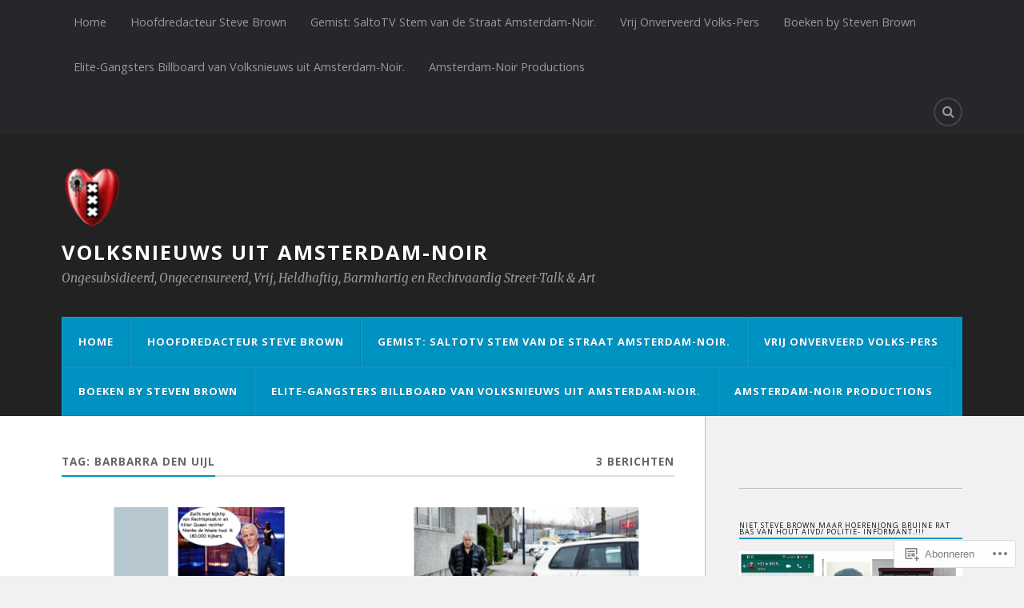

--- FILE ---
content_type: text/html; charset=UTF-8
request_url: https://stevenbrownsblog.wordpress.com/tag/barbarra-den-uijl/
body_size: 47972
content:
<!DOCTYPE html>
<html class="no-js" lang="nl">

<head>

<meta charset="UTF-8">
<meta name="viewport" content="width=device-width, initial-scale=1">
<link rel="profile" href="http://gmpg.org/xfn/11">
<link rel="pingback" href="https://stevenbrownsblog.wordpress.com/xmlrpc.php">

<title>Barbarra den Uijl &#8211;                Volksnieuws uit Amsterdam-Noir</title>
<script type="text/javascript">
  WebFontConfig = {"google":{"families":["Libre+Baskerville:r:latin,latin-ext","Open+Sans:r,i,b,bi:latin,latin-ext"]},"api_url":"https:\/\/fonts-api.wp.com\/css"};
  (function() {
    var wf = document.createElement('script');
    wf.src = '/wp-content/plugins/custom-fonts/js/webfont.js';
    wf.type = 'text/javascript';
    wf.async = 'true';
    var s = document.getElementsByTagName('script')[0];
    s.parentNode.insertBefore(wf, s);
	})();
</script><style id="jetpack-custom-fonts-css">.wf-active body{font-family:"Open Sans",sans-serif}.wf-active .search-container .search-field{font-family:"Open Sans",sans-serif}.wf-active .blog-description{font-family:"Open Sans",sans-serif}.wf-active .post-content p.page-links{font-family:"Open Sans",sans-serif}.wf-active .post-content{font-family:"Open Sans",sans-serif}.wf-active .post-content h4, .wf-active .post-content h5, .wf-active .post-content h6{font-family:"Open Sans",sans-serif}.wf-active .post-content blockquote p{font-family:"Open Sans",sans-serif}.wf-active .post-content blockquote cite{font-family:"Open Sans",sans-serif}.wf-active .post-content .gallery-caption, .wf-active .post-content .wp-caption-text{font-family:"Open Sans",sans-serif}.wf-active .post-content fieldset legend{font-family:"Open Sans",sans-serif}.wf-active .post-content label{font-family:"Open Sans",sans-serif}.wf-active .post-content input, .wf-active .post-content textarea{font-family:"Open Sans",sans-serif}.wf-active .pingbacklist li:before{font-family:"Open Sans",sans-serif}.wf-active .comments-nav .fleft a:before{font-family:"Open Sans",sans-serif}.wf-active .comments-nav .fright a:after{font-family:"Open Sans",sans-serif}.wf-active .comment-respond input[type="text"], .wf-active .comment-respond textarea{font-family:"Open Sans",sans-serif}.wf-active .comment-respond input[type="submit"]{font-family:"Open Sans",sans-serif}.wf-active .wrapper .search-field{font-family:"Open Sans",sans-serif}.wf-active .comment-respond#respond{font-family:"Open Sans",sans-serif}.wf-active .blog-title{font-size:1.05em;font-weight:400;font-style:normal}.wf-active .post-title{font-family:"Libre Baskerville",serif;font-size:1.05em;font-weight:400;font-style:normal}.wf-active .single-post .post-title{font-size:1.75em;font-weight:400;font-style:normal}.wf-active .related-posts-title{font-size:0.4725em;font-weight:400;font-style:normal}.wf-active .post-content h1, .wf-active .post-content h2, .wf-active .post-content h3{font-family:"Libre Baskerville",serif;font-weight:400;font-style:normal}.wf-active .post-content h1, .wf-active .post-content h2, .wf-active .post-content h3{font-family:"Libre Baskerville",serif;font-weight:400;font-style:normal}.wf-active .post-content h1{font-size:1.75em;font-style:normal;font-weight:400}.wf-active .post-content h2{font-size:1.4em;font-style:normal;font-weight:400}.wf-active .post-content h3{font-size:1.12em;font-style:normal;font-weight:400}.wf-active .comment-reply-title, .wf-active .comments-title{font-size:0.98em;font-weight:400;font-style:normal}.wf-active .comment-reply-title .fa, .wf-active .comments-title .fa{font-size:15.4px;font-style:normal;font-weight:400}.wf-active .widget-title{font-size:0.56em;font-weight:400;font-style:normal}.wf-active .widget_rss li a{font-family:"Libre Baskerville",serif;font-size:0.77em;font-weight:400;font-style:normal}.wf-active .rowling-widget-list .title{font-family:"Libre Baskerville",serif;font-weight:400;font-style:normal}.wf-active .post-content div#jp-relatedposts h3.jp-relatedposts-headline{font-family:"Libre Baskerville",serif;font-style:normal;font-weight:400}</style>
<meta name='robots' content='max-image-preview:large' />
<meta name="google-site-verification" content="google.com, pub-8636172967857253, DIRECT, f08c47fec0942fa0" />
<script>document.documentElement.className = document.documentElement.className.replace("no-js","js");</script>
<link rel='dns-prefetch' href='//s0.wp.com' />
<link rel='dns-prefetch' href='//fonts-api.wp.com' />
<link rel="alternate" type="application/rss+xml" title="               Volksnieuws uit Amsterdam-Noir &raquo; Feed" href="https://stevenbrownsblog.wordpress.com/feed/" />
<link rel="alternate" type="application/rss+xml" title="               Volksnieuws uit Amsterdam-Noir &raquo; Reactiesfeed" href="https://stevenbrownsblog.wordpress.com/comments/feed/" />
<link rel="alternate" type="application/rss+xml" title="               Volksnieuws uit Amsterdam-Noir &raquo; Barbarra den Uijl Tagfeed" href="https://stevenbrownsblog.wordpress.com/tag/barbarra-den-uijl/feed/" />
	<script type="text/javascript">
		/* <![CDATA[ */
		function addLoadEvent(func) {
			var oldonload = window.onload;
			if (typeof window.onload != 'function') {
				window.onload = func;
			} else {
				window.onload = function () {
					oldonload();
					func();
				}
			}
		}
		/* ]]> */
	</script>
	<link crossorigin='anonymous' rel='stylesheet' id='all-css-0-1' href='/wp-content/mu-plugins/likes/jetpack-likes.css?m=1743883414i&cssminify=yes' type='text/css' media='all' />
<style id='wp-emoji-styles-inline-css'>

	img.wp-smiley, img.emoji {
		display: inline !important;
		border: none !important;
		box-shadow: none !important;
		height: 1em !important;
		width: 1em !important;
		margin: 0 0.07em !important;
		vertical-align: -0.1em !important;
		background: none !important;
		padding: 0 !important;
	}
/*# sourceURL=wp-emoji-styles-inline-css */
</style>
<link crossorigin='anonymous' rel='stylesheet' id='all-css-2-1' href='/wp-content/plugins/gutenberg-core/v22.2.0/build/styles/block-library/style.css?m=1764855221i&cssminify=yes' type='text/css' media='all' />
<style id='wp-block-library-inline-css'>
.has-text-align-justify {
	text-align:justify;
}
.has-text-align-justify{text-align:justify;}

/*# sourceURL=wp-block-library-inline-css */
</style><style id='global-styles-inline-css'>
:root{--wp--preset--aspect-ratio--square: 1;--wp--preset--aspect-ratio--4-3: 4/3;--wp--preset--aspect-ratio--3-4: 3/4;--wp--preset--aspect-ratio--3-2: 3/2;--wp--preset--aspect-ratio--2-3: 2/3;--wp--preset--aspect-ratio--16-9: 16/9;--wp--preset--aspect-ratio--9-16: 9/16;--wp--preset--color--black: #000000;--wp--preset--color--cyan-bluish-gray: #abb8c3;--wp--preset--color--white: #ffffff;--wp--preset--color--pale-pink: #f78da7;--wp--preset--color--vivid-red: #cf2e2e;--wp--preset--color--luminous-vivid-orange: #ff6900;--wp--preset--color--luminous-vivid-amber: #fcb900;--wp--preset--color--light-green-cyan: #7bdcb5;--wp--preset--color--vivid-green-cyan: #00d084;--wp--preset--color--pale-cyan-blue: #8ed1fc;--wp--preset--color--vivid-cyan-blue: #0693e3;--wp--preset--color--vivid-purple: #9b51e0;--wp--preset--gradient--vivid-cyan-blue-to-vivid-purple: linear-gradient(135deg,rgb(6,147,227) 0%,rgb(155,81,224) 100%);--wp--preset--gradient--light-green-cyan-to-vivid-green-cyan: linear-gradient(135deg,rgb(122,220,180) 0%,rgb(0,208,130) 100%);--wp--preset--gradient--luminous-vivid-amber-to-luminous-vivid-orange: linear-gradient(135deg,rgb(252,185,0) 0%,rgb(255,105,0) 100%);--wp--preset--gradient--luminous-vivid-orange-to-vivid-red: linear-gradient(135deg,rgb(255,105,0) 0%,rgb(207,46,46) 100%);--wp--preset--gradient--very-light-gray-to-cyan-bluish-gray: linear-gradient(135deg,rgb(238,238,238) 0%,rgb(169,184,195) 100%);--wp--preset--gradient--cool-to-warm-spectrum: linear-gradient(135deg,rgb(74,234,220) 0%,rgb(151,120,209) 20%,rgb(207,42,186) 40%,rgb(238,44,130) 60%,rgb(251,105,98) 80%,rgb(254,248,76) 100%);--wp--preset--gradient--blush-light-purple: linear-gradient(135deg,rgb(255,206,236) 0%,rgb(152,150,240) 100%);--wp--preset--gradient--blush-bordeaux: linear-gradient(135deg,rgb(254,205,165) 0%,rgb(254,45,45) 50%,rgb(107,0,62) 100%);--wp--preset--gradient--luminous-dusk: linear-gradient(135deg,rgb(255,203,112) 0%,rgb(199,81,192) 50%,rgb(65,88,208) 100%);--wp--preset--gradient--pale-ocean: linear-gradient(135deg,rgb(255,245,203) 0%,rgb(182,227,212) 50%,rgb(51,167,181) 100%);--wp--preset--gradient--electric-grass: linear-gradient(135deg,rgb(202,248,128) 0%,rgb(113,206,126) 100%);--wp--preset--gradient--midnight: linear-gradient(135deg,rgb(2,3,129) 0%,rgb(40,116,252) 100%);--wp--preset--font-size--small: 13px;--wp--preset--font-size--medium: 20px;--wp--preset--font-size--large: 36px;--wp--preset--font-size--x-large: 42px;--wp--preset--font-family--albert-sans: 'Albert Sans', sans-serif;--wp--preset--font-family--alegreya: Alegreya, serif;--wp--preset--font-family--arvo: Arvo, serif;--wp--preset--font-family--bodoni-moda: 'Bodoni Moda', serif;--wp--preset--font-family--bricolage-grotesque: 'Bricolage Grotesque', sans-serif;--wp--preset--font-family--cabin: Cabin, sans-serif;--wp--preset--font-family--chivo: Chivo, sans-serif;--wp--preset--font-family--commissioner: Commissioner, sans-serif;--wp--preset--font-family--cormorant: Cormorant, serif;--wp--preset--font-family--courier-prime: 'Courier Prime', monospace;--wp--preset--font-family--crimson-pro: 'Crimson Pro', serif;--wp--preset--font-family--dm-mono: 'DM Mono', monospace;--wp--preset--font-family--dm-sans: 'DM Sans', sans-serif;--wp--preset--font-family--dm-serif-display: 'DM Serif Display', serif;--wp--preset--font-family--domine: Domine, serif;--wp--preset--font-family--eb-garamond: 'EB Garamond', serif;--wp--preset--font-family--epilogue: Epilogue, sans-serif;--wp--preset--font-family--fahkwang: Fahkwang, sans-serif;--wp--preset--font-family--figtree: Figtree, sans-serif;--wp--preset--font-family--fira-sans: 'Fira Sans', sans-serif;--wp--preset--font-family--fjalla-one: 'Fjalla One', sans-serif;--wp--preset--font-family--fraunces: Fraunces, serif;--wp--preset--font-family--gabarito: Gabarito, system-ui;--wp--preset--font-family--ibm-plex-mono: 'IBM Plex Mono', monospace;--wp--preset--font-family--ibm-plex-sans: 'IBM Plex Sans', sans-serif;--wp--preset--font-family--ibarra-real-nova: 'Ibarra Real Nova', serif;--wp--preset--font-family--instrument-serif: 'Instrument Serif', serif;--wp--preset--font-family--inter: Inter, sans-serif;--wp--preset--font-family--josefin-sans: 'Josefin Sans', sans-serif;--wp--preset--font-family--jost: Jost, sans-serif;--wp--preset--font-family--libre-baskerville: 'Libre Baskerville', serif;--wp--preset--font-family--libre-franklin: 'Libre Franklin', sans-serif;--wp--preset--font-family--literata: Literata, serif;--wp--preset--font-family--lora: Lora, serif;--wp--preset--font-family--merriweather: Merriweather, serif;--wp--preset--font-family--montserrat: Montserrat, sans-serif;--wp--preset--font-family--newsreader: Newsreader, serif;--wp--preset--font-family--noto-sans-mono: 'Noto Sans Mono', sans-serif;--wp--preset--font-family--nunito: Nunito, sans-serif;--wp--preset--font-family--open-sans: 'Open Sans', sans-serif;--wp--preset--font-family--overpass: Overpass, sans-serif;--wp--preset--font-family--pt-serif: 'PT Serif', serif;--wp--preset--font-family--petrona: Petrona, serif;--wp--preset--font-family--piazzolla: Piazzolla, serif;--wp--preset--font-family--playfair-display: 'Playfair Display', serif;--wp--preset--font-family--plus-jakarta-sans: 'Plus Jakarta Sans', sans-serif;--wp--preset--font-family--poppins: Poppins, sans-serif;--wp--preset--font-family--raleway: Raleway, sans-serif;--wp--preset--font-family--roboto: Roboto, sans-serif;--wp--preset--font-family--roboto-slab: 'Roboto Slab', serif;--wp--preset--font-family--rubik: Rubik, sans-serif;--wp--preset--font-family--rufina: Rufina, serif;--wp--preset--font-family--sora: Sora, sans-serif;--wp--preset--font-family--source-sans-3: 'Source Sans 3', sans-serif;--wp--preset--font-family--source-serif-4: 'Source Serif 4', serif;--wp--preset--font-family--space-mono: 'Space Mono', monospace;--wp--preset--font-family--syne: Syne, sans-serif;--wp--preset--font-family--texturina: Texturina, serif;--wp--preset--font-family--urbanist: Urbanist, sans-serif;--wp--preset--font-family--work-sans: 'Work Sans', sans-serif;--wp--preset--spacing--20: 0.44rem;--wp--preset--spacing--30: 0.67rem;--wp--preset--spacing--40: 1rem;--wp--preset--spacing--50: 1.5rem;--wp--preset--spacing--60: 2.25rem;--wp--preset--spacing--70: 3.38rem;--wp--preset--spacing--80: 5.06rem;--wp--preset--shadow--natural: 6px 6px 9px rgba(0, 0, 0, 0.2);--wp--preset--shadow--deep: 12px 12px 50px rgba(0, 0, 0, 0.4);--wp--preset--shadow--sharp: 6px 6px 0px rgba(0, 0, 0, 0.2);--wp--preset--shadow--outlined: 6px 6px 0px -3px rgb(255, 255, 255), 6px 6px rgb(0, 0, 0);--wp--preset--shadow--crisp: 6px 6px 0px rgb(0, 0, 0);}:where(.is-layout-flex){gap: 0.5em;}:where(.is-layout-grid){gap: 0.5em;}body .is-layout-flex{display: flex;}.is-layout-flex{flex-wrap: wrap;align-items: center;}.is-layout-flex > :is(*, div){margin: 0;}body .is-layout-grid{display: grid;}.is-layout-grid > :is(*, div){margin: 0;}:where(.wp-block-columns.is-layout-flex){gap: 2em;}:where(.wp-block-columns.is-layout-grid){gap: 2em;}:where(.wp-block-post-template.is-layout-flex){gap: 1.25em;}:where(.wp-block-post-template.is-layout-grid){gap: 1.25em;}.has-black-color{color: var(--wp--preset--color--black) !important;}.has-cyan-bluish-gray-color{color: var(--wp--preset--color--cyan-bluish-gray) !important;}.has-white-color{color: var(--wp--preset--color--white) !important;}.has-pale-pink-color{color: var(--wp--preset--color--pale-pink) !important;}.has-vivid-red-color{color: var(--wp--preset--color--vivid-red) !important;}.has-luminous-vivid-orange-color{color: var(--wp--preset--color--luminous-vivid-orange) !important;}.has-luminous-vivid-amber-color{color: var(--wp--preset--color--luminous-vivid-amber) !important;}.has-light-green-cyan-color{color: var(--wp--preset--color--light-green-cyan) !important;}.has-vivid-green-cyan-color{color: var(--wp--preset--color--vivid-green-cyan) !important;}.has-pale-cyan-blue-color{color: var(--wp--preset--color--pale-cyan-blue) !important;}.has-vivid-cyan-blue-color{color: var(--wp--preset--color--vivid-cyan-blue) !important;}.has-vivid-purple-color{color: var(--wp--preset--color--vivid-purple) !important;}.has-black-background-color{background-color: var(--wp--preset--color--black) !important;}.has-cyan-bluish-gray-background-color{background-color: var(--wp--preset--color--cyan-bluish-gray) !important;}.has-white-background-color{background-color: var(--wp--preset--color--white) !important;}.has-pale-pink-background-color{background-color: var(--wp--preset--color--pale-pink) !important;}.has-vivid-red-background-color{background-color: var(--wp--preset--color--vivid-red) !important;}.has-luminous-vivid-orange-background-color{background-color: var(--wp--preset--color--luminous-vivid-orange) !important;}.has-luminous-vivid-amber-background-color{background-color: var(--wp--preset--color--luminous-vivid-amber) !important;}.has-light-green-cyan-background-color{background-color: var(--wp--preset--color--light-green-cyan) !important;}.has-vivid-green-cyan-background-color{background-color: var(--wp--preset--color--vivid-green-cyan) !important;}.has-pale-cyan-blue-background-color{background-color: var(--wp--preset--color--pale-cyan-blue) !important;}.has-vivid-cyan-blue-background-color{background-color: var(--wp--preset--color--vivid-cyan-blue) !important;}.has-vivid-purple-background-color{background-color: var(--wp--preset--color--vivid-purple) !important;}.has-black-border-color{border-color: var(--wp--preset--color--black) !important;}.has-cyan-bluish-gray-border-color{border-color: var(--wp--preset--color--cyan-bluish-gray) !important;}.has-white-border-color{border-color: var(--wp--preset--color--white) !important;}.has-pale-pink-border-color{border-color: var(--wp--preset--color--pale-pink) !important;}.has-vivid-red-border-color{border-color: var(--wp--preset--color--vivid-red) !important;}.has-luminous-vivid-orange-border-color{border-color: var(--wp--preset--color--luminous-vivid-orange) !important;}.has-luminous-vivid-amber-border-color{border-color: var(--wp--preset--color--luminous-vivid-amber) !important;}.has-light-green-cyan-border-color{border-color: var(--wp--preset--color--light-green-cyan) !important;}.has-vivid-green-cyan-border-color{border-color: var(--wp--preset--color--vivid-green-cyan) !important;}.has-pale-cyan-blue-border-color{border-color: var(--wp--preset--color--pale-cyan-blue) !important;}.has-vivid-cyan-blue-border-color{border-color: var(--wp--preset--color--vivid-cyan-blue) !important;}.has-vivid-purple-border-color{border-color: var(--wp--preset--color--vivid-purple) !important;}.has-vivid-cyan-blue-to-vivid-purple-gradient-background{background: var(--wp--preset--gradient--vivid-cyan-blue-to-vivid-purple) !important;}.has-light-green-cyan-to-vivid-green-cyan-gradient-background{background: var(--wp--preset--gradient--light-green-cyan-to-vivid-green-cyan) !important;}.has-luminous-vivid-amber-to-luminous-vivid-orange-gradient-background{background: var(--wp--preset--gradient--luminous-vivid-amber-to-luminous-vivid-orange) !important;}.has-luminous-vivid-orange-to-vivid-red-gradient-background{background: var(--wp--preset--gradient--luminous-vivid-orange-to-vivid-red) !important;}.has-very-light-gray-to-cyan-bluish-gray-gradient-background{background: var(--wp--preset--gradient--very-light-gray-to-cyan-bluish-gray) !important;}.has-cool-to-warm-spectrum-gradient-background{background: var(--wp--preset--gradient--cool-to-warm-spectrum) !important;}.has-blush-light-purple-gradient-background{background: var(--wp--preset--gradient--blush-light-purple) !important;}.has-blush-bordeaux-gradient-background{background: var(--wp--preset--gradient--blush-bordeaux) !important;}.has-luminous-dusk-gradient-background{background: var(--wp--preset--gradient--luminous-dusk) !important;}.has-pale-ocean-gradient-background{background: var(--wp--preset--gradient--pale-ocean) !important;}.has-electric-grass-gradient-background{background: var(--wp--preset--gradient--electric-grass) !important;}.has-midnight-gradient-background{background: var(--wp--preset--gradient--midnight) !important;}.has-small-font-size{font-size: var(--wp--preset--font-size--small) !important;}.has-medium-font-size{font-size: var(--wp--preset--font-size--medium) !important;}.has-large-font-size{font-size: var(--wp--preset--font-size--large) !important;}.has-x-large-font-size{font-size: var(--wp--preset--font-size--x-large) !important;}.has-albert-sans-font-family{font-family: var(--wp--preset--font-family--albert-sans) !important;}.has-alegreya-font-family{font-family: var(--wp--preset--font-family--alegreya) !important;}.has-arvo-font-family{font-family: var(--wp--preset--font-family--arvo) !important;}.has-bodoni-moda-font-family{font-family: var(--wp--preset--font-family--bodoni-moda) !important;}.has-bricolage-grotesque-font-family{font-family: var(--wp--preset--font-family--bricolage-grotesque) !important;}.has-cabin-font-family{font-family: var(--wp--preset--font-family--cabin) !important;}.has-chivo-font-family{font-family: var(--wp--preset--font-family--chivo) !important;}.has-commissioner-font-family{font-family: var(--wp--preset--font-family--commissioner) !important;}.has-cormorant-font-family{font-family: var(--wp--preset--font-family--cormorant) !important;}.has-courier-prime-font-family{font-family: var(--wp--preset--font-family--courier-prime) !important;}.has-crimson-pro-font-family{font-family: var(--wp--preset--font-family--crimson-pro) !important;}.has-dm-mono-font-family{font-family: var(--wp--preset--font-family--dm-mono) !important;}.has-dm-sans-font-family{font-family: var(--wp--preset--font-family--dm-sans) !important;}.has-dm-serif-display-font-family{font-family: var(--wp--preset--font-family--dm-serif-display) !important;}.has-domine-font-family{font-family: var(--wp--preset--font-family--domine) !important;}.has-eb-garamond-font-family{font-family: var(--wp--preset--font-family--eb-garamond) !important;}.has-epilogue-font-family{font-family: var(--wp--preset--font-family--epilogue) !important;}.has-fahkwang-font-family{font-family: var(--wp--preset--font-family--fahkwang) !important;}.has-figtree-font-family{font-family: var(--wp--preset--font-family--figtree) !important;}.has-fira-sans-font-family{font-family: var(--wp--preset--font-family--fira-sans) !important;}.has-fjalla-one-font-family{font-family: var(--wp--preset--font-family--fjalla-one) !important;}.has-fraunces-font-family{font-family: var(--wp--preset--font-family--fraunces) !important;}.has-gabarito-font-family{font-family: var(--wp--preset--font-family--gabarito) !important;}.has-ibm-plex-mono-font-family{font-family: var(--wp--preset--font-family--ibm-plex-mono) !important;}.has-ibm-plex-sans-font-family{font-family: var(--wp--preset--font-family--ibm-plex-sans) !important;}.has-ibarra-real-nova-font-family{font-family: var(--wp--preset--font-family--ibarra-real-nova) !important;}.has-instrument-serif-font-family{font-family: var(--wp--preset--font-family--instrument-serif) !important;}.has-inter-font-family{font-family: var(--wp--preset--font-family--inter) !important;}.has-josefin-sans-font-family{font-family: var(--wp--preset--font-family--josefin-sans) !important;}.has-jost-font-family{font-family: var(--wp--preset--font-family--jost) !important;}.has-libre-baskerville-font-family{font-family: var(--wp--preset--font-family--libre-baskerville) !important;}.has-libre-franklin-font-family{font-family: var(--wp--preset--font-family--libre-franklin) !important;}.has-literata-font-family{font-family: var(--wp--preset--font-family--literata) !important;}.has-lora-font-family{font-family: var(--wp--preset--font-family--lora) !important;}.has-merriweather-font-family{font-family: var(--wp--preset--font-family--merriweather) !important;}.has-montserrat-font-family{font-family: var(--wp--preset--font-family--montserrat) !important;}.has-newsreader-font-family{font-family: var(--wp--preset--font-family--newsreader) !important;}.has-noto-sans-mono-font-family{font-family: var(--wp--preset--font-family--noto-sans-mono) !important;}.has-nunito-font-family{font-family: var(--wp--preset--font-family--nunito) !important;}.has-open-sans-font-family{font-family: var(--wp--preset--font-family--open-sans) !important;}.has-overpass-font-family{font-family: var(--wp--preset--font-family--overpass) !important;}.has-pt-serif-font-family{font-family: var(--wp--preset--font-family--pt-serif) !important;}.has-petrona-font-family{font-family: var(--wp--preset--font-family--petrona) !important;}.has-piazzolla-font-family{font-family: var(--wp--preset--font-family--piazzolla) !important;}.has-playfair-display-font-family{font-family: var(--wp--preset--font-family--playfair-display) !important;}.has-plus-jakarta-sans-font-family{font-family: var(--wp--preset--font-family--plus-jakarta-sans) !important;}.has-poppins-font-family{font-family: var(--wp--preset--font-family--poppins) !important;}.has-raleway-font-family{font-family: var(--wp--preset--font-family--raleway) !important;}.has-roboto-font-family{font-family: var(--wp--preset--font-family--roboto) !important;}.has-roboto-slab-font-family{font-family: var(--wp--preset--font-family--roboto-slab) !important;}.has-rubik-font-family{font-family: var(--wp--preset--font-family--rubik) !important;}.has-rufina-font-family{font-family: var(--wp--preset--font-family--rufina) !important;}.has-sora-font-family{font-family: var(--wp--preset--font-family--sora) !important;}.has-source-sans-3-font-family{font-family: var(--wp--preset--font-family--source-sans-3) !important;}.has-source-serif-4-font-family{font-family: var(--wp--preset--font-family--source-serif-4) !important;}.has-space-mono-font-family{font-family: var(--wp--preset--font-family--space-mono) !important;}.has-syne-font-family{font-family: var(--wp--preset--font-family--syne) !important;}.has-texturina-font-family{font-family: var(--wp--preset--font-family--texturina) !important;}.has-urbanist-font-family{font-family: var(--wp--preset--font-family--urbanist) !important;}.has-work-sans-font-family{font-family: var(--wp--preset--font-family--work-sans) !important;}
/*# sourceURL=global-styles-inline-css */
</style>

<style id='classic-theme-styles-inline-css'>
/*! This file is auto-generated */
.wp-block-button__link{color:#fff;background-color:#32373c;border-radius:9999px;box-shadow:none;text-decoration:none;padding:calc(.667em + 2px) calc(1.333em + 2px);font-size:1.125em}.wp-block-file__button{background:#32373c;color:#fff;text-decoration:none}
/*# sourceURL=/wp-includes/css/classic-themes.min.css */
</style>
<link crossorigin='anonymous' rel='stylesheet' id='all-css-4-1' href='/_static/??-eJx9jEEOAiEQBD/kQECjeDC+ZWEnijIwYWA3/l72op689KFTVXplCCU3zE1z6reYRYfiUwlP0VYZpwxIJE4IFRd10HOU9iFA2iuhCiI7/ROiDt9WxfETT20jCOc4YUIa2D9t5eGA91xRBMZS7ATtPkTZvCtdzNEZt7f2fHq8Afl7R7w=&cssminify=yes' type='text/css' media='all' />
<link rel='stylesheet' id='fonts-css' href='https://fonts-api.wp.com/css?family=Lato%3A400%2C700%2C900%2C400italic%2C700italic%7CMerriweather%3A700%2C900%2C400italic&#038;subset=latin%2Clatin-ext' media='all' />
<link crossorigin='anonymous' rel='stylesheet' id='all-css-6-1' href='/_static/??-eJx9i0EKwyAQAD9UuwRDSw6lbzGy2RpWV1xF8vsmt4ZCjsPMQM/GS6qYKtQPRlTIbYYinUMiWHZlXEeViCe4e9UbXM9aN/4PYzOZG4WkUHBmITravfrBq4lQDIt3NUg6gVnYhXKs7/ganuPwmKwd7foFezNUhg==&cssminify=yes' type='text/css' media='all' />
<style id='style-inline-css'>
.post-tags, .post-meta-author { clip: rect(1px, 1px, 1px, 1px); height: 1px; position: absolute; overflow: hidden; width: 1px; }
/*# sourceURL=style-inline-css */
</style>
<link crossorigin='anonymous' rel='stylesheet' id='print-css-7-1' href='/wp-content/mu-plugins/global-print/global-print.css?m=1465851035i&cssminify=yes' type='text/css' media='print' />
<style id='jetpack-global-styles-frontend-style-inline-css'>
:root { --font-headings: unset; --font-base: unset; --font-headings-default: -apple-system,BlinkMacSystemFont,"Segoe UI",Roboto,Oxygen-Sans,Ubuntu,Cantarell,"Helvetica Neue",sans-serif; --font-base-default: -apple-system,BlinkMacSystemFont,"Segoe UI",Roboto,Oxygen-Sans,Ubuntu,Cantarell,"Helvetica Neue",sans-serif;}
/*# sourceURL=jetpack-global-styles-frontend-style-inline-css */
</style>
<link crossorigin='anonymous' rel='stylesheet' id='all-css-10-1' href='/_static/??-eJyNjcEKwjAQRH/IuFRT6kX8FNkmS5K6yQY3Qfx7bfEiXrwM82B4A49qnJRGpUHupnIPqSgs1Cq624chi6zhO5OCRryTR++fW00l7J3qDv43XVNxoOISsmEJol/wY2uR8vs3WggsM/I6uOTzMI3Hw8lOg11eUT1JKA==&cssminify=yes' type='text/css' media='all' />
<script type="text/javascript" id="wpcom-actionbar-placeholder-js-extra">
/* <![CDATA[ */
var actionbardata = {"siteID":"21387277","postID":"0","siteURL":"https://stevenbrownsblog.wordpress.com","xhrURL":"https://stevenbrownsblog.wordpress.com/wp-admin/admin-ajax.php","nonce":"2b992cfbfc","isLoggedIn":"","statusMessage":"","subsEmailDefault":"instantly","proxyScriptUrl":"https://s0.wp.com/wp-content/js/wpcom-proxy-request.js?m=1513050504i&amp;ver=20211021","i18n":{"followedText":"Nieuwe berichten van deze site verschijnen nu in je \u003Ca href=\"https://wordpress.com/reader\"\u003EReader\u003C/a\u003E","foldBar":"Deze balk inklappen","unfoldBar":"Deze balk uitbreiden","shortLinkCopied":"Shortlink gekopieerd naar klembord."}};
//# sourceURL=wpcom-actionbar-placeholder-js-extra
/* ]]> */
</script>
<script type="text/javascript" id="jetpack-mu-wpcom-settings-js-before">
/* <![CDATA[ */
var JETPACK_MU_WPCOM_SETTINGS = {"assetsUrl":"https://s0.wp.com/wp-content/mu-plugins/jetpack-mu-wpcom-plugin/moon/jetpack_vendor/automattic/jetpack-mu-wpcom/src/build/"};
//# sourceURL=jetpack-mu-wpcom-settings-js-before
/* ]]> */
</script>
<script crossorigin='anonymous' type='text/javascript'  src='/_static/??-eJzTLy/QTc7PK0nNK9HPKtYvyinRLSjKr6jUyyrW0QfKZeYl55SmpBaDJLMKS1OLKqGUXm5mHkFFurmZ6UWJJalQxfa5tobmRgamxgZmFpZZACbyLJI='></script>
<script type="text/javascript" id="rlt-proxy-js-after">
/* <![CDATA[ */
	rltInitialize( {"token":null,"iframeOrigins":["https:\/\/widgets.wp.com"]} );
//# sourceURL=rlt-proxy-js-after
/* ]]> */
</script>
<link rel="EditURI" type="application/rsd+xml" title="RSD" href="https://stevenbrownsblog.wordpress.com/xmlrpc.php?rsd" />
<meta name="generator" content="WordPress.com" />

<!-- Jetpack Open Graph Tags -->
<meta property="og:type" content="website" />
<meta property="og:title" content="Barbarra den Uijl &#8211;                Volksnieuws uit Amsterdam-Noir" />
<meta property="og:url" content="https://stevenbrownsblog.wordpress.com/tag/barbarra-den-uijl/" />
<meta property="og:site_name" content="               Volksnieuws uit Amsterdam-Noir" />
<meta property="og:image" content="https://secure.gravatar.com/blavatar/09bfcb04dfddc9a32e5022aa167b6fcab7f850e0585ea11558e7ed937a787ab9?s=200&#038;ts=1769005247" />
<meta property="og:image:width" content="200" />
<meta property="og:image:height" content="200" />
<meta property="og:image:alt" content="" />
<meta property="og:locale" content="nl_NL" />
<meta property="fb:app_id" content="249643311490" />
<meta name="twitter:creator" content="@BrownStreetTalk" />
<meta name="twitter:site" content="@BrownStreetTalk" />

<!-- End Jetpack Open Graph Tags -->
<link rel="shortcut icon" type="image/x-icon" href="https://secure.gravatar.com/blavatar/09bfcb04dfddc9a32e5022aa167b6fcab7f850e0585ea11558e7ed937a787ab9?s=32" sizes="16x16" />
<link rel="icon" type="image/x-icon" href="https://secure.gravatar.com/blavatar/09bfcb04dfddc9a32e5022aa167b6fcab7f850e0585ea11558e7ed937a787ab9?s=32" sizes="16x16" />
<link rel="apple-touch-icon" href="https://secure.gravatar.com/blavatar/09bfcb04dfddc9a32e5022aa167b6fcab7f850e0585ea11558e7ed937a787ab9?s=114" />
<link rel='openid.server' href='https://stevenbrownsblog.wordpress.com/?openidserver=1' />
<link rel='openid.delegate' href='https://stevenbrownsblog.wordpress.com/' />
<link rel="search" type="application/opensearchdescription+xml" href="https://stevenbrownsblog.wordpress.com/osd.xml" title="               Volksnieuws uit Amsterdam-Noir" />
<link rel="search" type="application/opensearchdescription+xml" href="https://s1.wp.com/opensearch.xml" title="WordPress.com" />
<style type="text/css">.recentcomments a{display:inline !important;padding:0 !important;margin:0 !important;}</style>		<style type="text/css">
			.recentcomments a {
				display: inline !important;
				padding: 0 !important;
				margin: 0 !important;
			}

			table.recentcommentsavatartop img.avatar, table.recentcommentsavatarend img.avatar {
				border: 0px;
				margin: 0;
			}

			table.recentcommentsavatartop a, table.recentcommentsavatarend a {
				border: 0px !important;
				background-color: transparent !important;
			}

			td.recentcommentsavatarend, td.recentcommentsavatartop {
				padding: 0px 0px 1px 0px;
				margin: 0px;
			}

			td.recentcommentstextend {
				border: none !important;
				padding: 0px 0px 2px 10px;
			}

			.rtl td.recentcommentstextend {
				padding: 0px 10px 2px 0px;
			}

			td.recentcommentstexttop {
				border: none;
				padding: 0px 0px 0px 10px;
			}

			.rtl td.recentcommentstexttop {
				padding: 0px 10px 0px 0px;
			}
		</style>
		<meta name="description" content="Berichten over Barbarra den Uijl geschreven door Volksnieuws uit Amsterdam-Noir" />

<link crossorigin='anonymous' rel='stylesheet' id='all-css-0-3' href='/wp-content/mu-plugins/jetpack-plugin/moon/modules/widgets/social-icons/social-icons.css?m=1753089498i&cssminify=yes' type='text/css' media='all' />
</head>

	<body class="archive tag tag-barbarra-den-uijl tag-609784075 wp-custom-logo wp-theme-pubrowling customizer-styles-applied jetpack-reblog-enabled has-site-logo tags-hidden author-hidden">

		<a class="skip-link screen-reader-text" href="#main">Naar de inhoud springen</a>

		
			<nav class="top-nav">

				<div class="section-inner clear-fix">

					<ul class="header-top-menu">

						<li id="menu-item-24989" class="menu-item menu-item-type-custom menu-item-object-custom menu-item-home menu-item-24989"><a href="https://stevenbrownsblog.wordpress.com/">Home</a></li>
<li id="menu-item-106320" class="menu-item menu-item-type-post_type menu-item-object-page menu-item-106320"><a href="https://stevenbrownsblog.wordpress.com/hoofdredacteur-steve-brown/">Hoofdredacteur Steve Brown</a></li>
<li id="menu-item-106321" class="menu-item menu-item-type-post_type menu-item-object-page menu-item-106321"><a href="https://stevenbrownsblog.wordpress.com/gemist-saltotv-programma-stem-van-de-straat-amsterdam-noir/">Gemist: SaltoTV Stem van de Straat Amsterdam-Noir.</a></li>
<li id="menu-item-106322" class="menu-item menu-item-type-post_type menu-item-object-page menu-item-106322"><a href="https://stevenbrownsblog.wordpress.com/weblogs-die-wij-volgen/">Vrij Onverveerd Volks-Pers</a></li>
<li id="menu-item-106323" class="menu-item menu-item-type-post_type menu-item-object-page menu-item-106323"><a href="https://stevenbrownsblog.wordpress.com/boeken-by-steven-brown/">Boeken by Steven Brown</a></li>
<li id="menu-item-118387" class="menu-item menu-item-type-post_type menu-item-object-page menu-item-118387"><a href="https://stevenbrownsblog.wordpress.com/elite-gangsters-billboard-van-volksnieuws-uit-amsterdam-noir/">Elite-Gangsters Billboard van Volksnieuws uit Amsterdam-Noir.</a></li>
<li id="menu-item-167598" class="menu-item menu-item-type-post_type menu-item-object-page menu-item-167598"><a href="https://stevenbrownsblog.wordpress.com/amsterdam-noir-productions-2/">Amsterdam-Noir Productions</a></li>

					</ul> <!-- /header-top-menu -->

					<ul class="social-menu">

						<li id="menu-item-151" class="menu-item menu-item-type-custom menu-item-object-custom menu-item-151"><a class="search-toggle" href="#"><span class="screen-reader-text">Search</span></a></li>
					</ul> <!-- /social-menu -->

				</div> <!-- /section-inner -->

			</nav> <!-- /top-nav -->

		
		<div class="search-container">

			<div class="section-inner">

				
<form method="get" class="search-form" action="https://stevenbrownsblog.wordpress.com/">
	<label>
		<span class="screen-reader-text">Zoek op:</span>
		<input type="search" class="search-field" placeholder="Zoeken" value="" name="s" title="Zoek op:" />
	</label>
	<button type="submit" class="search-button"><span class="fa fw fa-search"></span><span class="screen-reader-text">Zoeken</span></button>
</form>

			</div> <!-- /section-inner -->

		</div> <!-- /search-container -->

		<header class="header-wrapper">

			<div class="header">

				<div class="section-inner">

					
						<a href="https://stevenbrownsblog.wordpress.com/" class="site-logo-link" rel="home" itemprop="url"><img width="79" height="80" src="https://stevenbrownsblog.wordpress.com/wp-content/uploads/2017/06/cropped-klein-hart.png?w=79" class="site-logo attachment-rowling_site_logo" alt="" data-size="rowling_site_logo" itemprop="logo" decoding="async" srcset="https://stevenbrownsblog.wordpress.com/wp-content/uploads/2017/06/cropped-klein-hart.png?w=79 79w, https://stevenbrownsblog.wordpress.com/wp-content/uploads/2017/06/cropped-klein-hart.png 126w" sizes="(max-width: 79px) 100vw, 79px" data-attachment-id="64861" data-permalink="https://stevenbrownsblog.wordpress.com/cropped-klein-hart-png/" data-orig-file="https://stevenbrownsblog.wordpress.com/wp-content/uploads/2017/06/cropped-klein-hart.png" data-orig-size="126,128" data-comments-opened="1" data-image-meta="{&quot;aperture&quot;:&quot;0&quot;,&quot;credit&quot;:&quot;&quot;,&quot;camera&quot;:&quot;&quot;,&quot;caption&quot;:&quot;&quot;,&quot;created_timestamp&quot;:&quot;0&quot;,&quot;copyright&quot;:&quot;&quot;,&quot;focal_length&quot;:&quot;0&quot;,&quot;iso&quot;:&quot;0&quot;,&quot;shutter_speed&quot;:&quot;0&quot;,&quot;title&quot;:&quot;&quot;,&quot;orientation&quot;:&quot;0&quot;}" data-image-title="cropped-klein-hart.png" data-image-description="&lt;p&gt;https://stevenbrownsblog.files.wordpress.com/2017/06/cropped-klein-hart.png&lt;/p&gt;
" data-image-caption="" data-medium-file="https://stevenbrownsblog.wordpress.com/wp-content/uploads/2017/06/cropped-klein-hart.png?w=126" data-large-file="https://stevenbrownsblog.wordpress.com/wp-content/uploads/2017/06/cropped-klein-hart.png?w=126" /></a>
						<h2 class="site-title">
							<a href="https://stevenbrownsblog.wordpress.com/" title="               Volksnieuws uit Amsterdam-Noir &mdash;            Ongesubsidieerd, Ongecensureerd, Vrij, Heldhaftig, Barmhartig en Rechtvaardig Street-Talk &amp; Art" rel="home">               Volksnieuws uit Amsterdam-Noir</a>
						</h2>

													<h4 class="site-description">           Ongesubsidieerd, Ongecensureerd, Vrij, Heldhaftig, Barmhartig en Rechtvaardig Street-Talk &amp; Art</h4>
						
					
										<div class="nav-toggle">

						<div class="bars">
							<div class="bar"></div>
							<div class="bar"></div>
							<div class="bar"></div>
						</div>

					</div> <!-- /nav-toggle -->
					
				</div> <!-- /section-inner -->

			</div> <!-- /header -->

						<nav class="navigation">

				<div class="section-inner clear-fix">

					<ul class="header-bottom-menu">

					<li class="menu-item menu-item-type-custom menu-item-object-custom menu-item-home menu-item-24989"><a href="https://stevenbrownsblog.wordpress.com/">Home</a></li>
<li class="menu-item menu-item-type-post_type menu-item-object-page menu-item-106320"><a href="https://stevenbrownsblog.wordpress.com/hoofdredacteur-steve-brown/">Hoofdredacteur Steve Brown</a></li>
<li class="menu-item menu-item-type-post_type menu-item-object-page menu-item-106321"><a href="https://stevenbrownsblog.wordpress.com/gemist-saltotv-programma-stem-van-de-straat-amsterdam-noir/">Gemist: SaltoTV Stem van de Straat Amsterdam-Noir.</a></li>
<li class="menu-item menu-item-type-post_type menu-item-object-page menu-item-106322"><a href="https://stevenbrownsblog.wordpress.com/weblogs-die-wij-volgen/">Vrij Onverveerd Volks-Pers</a></li>
<li class="menu-item menu-item-type-post_type menu-item-object-page menu-item-106323"><a href="https://stevenbrownsblog.wordpress.com/boeken-by-steven-brown/">Boeken by Steven Brown</a></li>
<li class="menu-item menu-item-type-post_type menu-item-object-page menu-item-118387"><a href="https://stevenbrownsblog.wordpress.com/elite-gangsters-billboard-van-volksnieuws-uit-amsterdam-noir/">Elite-Gangsters Billboard van Volksnieuws uit Amsterdam-Noir.</a></li>
<li class="menu-item menu-item-type-post_type menu-item-object-page menu-item-167598"><a href="https://stevenbrownsblog.wordpress.com/amsterdam-noir-productions-2/">Amsterdam-Noir Productions</a></li>

					</ul>

				</div><!-- /header-bottom-menu -->

			</nav> <!-- /navigation -->
			
		</header> <!-- /header-wrapper -->

<div class="wrapper section-inner">

	<main id="main" class="content">

		<header class="page-title clear-fix">

			<h4>Tag: <span>Barbarra den Uijl</span></h4>
			
		<p>3 Berichten</p>

	
		</header> <!-- /page-title -->

		
			<div class="posts" id="posts">

				<div id="infinite-wrap">

				
					
<article id="post-81196" class="post post-81196 type-post status-publish format-standard has-post-thumbnail hentry category-media-maffia tag-advocaat tag-barbarra-den-uijl tag-corrupt tag-deraadkamer tag-eva-jinek tag-gedaald tag-geheim tag-jan-struijs tag-jesse-nachtegaal tag-john-de-mol tag-joker tag-judas tag-kijkcijfers tag-maffia tag-maffiajournalist tag-misdaad tag-nienke-de-waele tag-officier-van-justitie-wouter-bos tag-patric-van-der-eem tag-patricia-paay tag-peter-plasman tag-peter-r-de-vries tag-politievakbond tag-rechter tag-sbs tag-sluikreclame tag-voorzitter-college-procureur-generaals-herman-bolhaar tag-voorzitter-raad-voor-rechtspraak-mr-frits-bakker fallback-thumbnail">

	
	
		<figure class="post-image">
			<a title="Raad voor Rechtspraak net zo Diep gezakt als de Kijkcijfers van &#8216;Judas-Raadkamer&#8217; van &#8216;Joker Peter R de&nbsp;Vries&#8217;." href="https://stevenbrownsblog.wordpress.com/2018/05/18/raad-voor-rechtspraak-net-zo-diep-gezakt-als-de-kijkcijfers-van-judas-raadkamer-van-joker-peter-r-de-vries/">
				<img width="400" height="200" src="https://stevenbrownsblog.wordpress.com/wp-content/uploads/2018/05/klein-peter-rechtspraak.png?w=400&amp;h=200&amp;crop=1" class="attachment-rowling-post-image-thumb size-rowling-post-image-thumb wp-post-image" alt="" decoding="async" srcset="https://stevenbrownsblog.wordpress.com/wp-content/uploads/2018/05/klein-peter-rechtspraak.png?w=400&amp;h=200&amp;crop=1 400w, https://stevenbrownsblog.wordpress.com/wp-content/uploads/2018/05/klein-peter-rechtspraak.png?w=170&amp;h=85&amp;crop=1 170w, https://stevenbrownsblog.wordpress.com/wp-content/uploads/2018/05/klein-peter-rechtspraak.png?w=300&amp;h=150&amp;crop=1 300w, https://stevenbrownsblog.wordpress.com/wp-content/uploads/2018/05/klein-peter-rechtspraak.png?w=768&amp;h=384&amp;crop=1 768w" sizes="(max-width: 400px) 100vw, 400px" data-attachment-id="81239" data-permalink="https://stevenbrownsblog.wordpress.com/2018/05/18/raad-voor-rechtspraak-net-zo-diep-gezakt-als-de-kijkcijfers-van-judas-raadkamer-van-joker-peter-r-de-vries/klein-peter-rechtspraak/" data-orig-file="https://stevenbrownsblog.wordpress.com/wp-content/uploads/2018/05/klein-peter-rechtspraak.png" data-orig-size="786,492" data-comments-opened="1" data-image-meta="{&quot;aperture&quot;:&quot;0&quot;,&quot;credit&quot;:&quot;&quot;,&quot;camera&quot;:&quot;&quot;,&quot;caption&quot;:&quot;&quot;,&quot;created_timestamp&quot;:&quot;0&quot;,&quot;copyright&quot;:&quot;&quot;,&quot;focal_length&quot;:&quot;0&quot;,&quot;iso&quot;:&quot;0&quot;,&quot;shutter_speed&quot;:&quot;0&quot;,&quot;title&quot;:&quot;&quot;,&quot;orientation&quot;:&quot;0&quot;}" data-image-title="klein Peter rechtspraak" data-image-description="" data-image-caption="" data-medium-file="https://stevenbrownsblog.wordpress.com/wp-content/uploads/2018/05/klein-peter-rechtspraak.png?w=300" data-large-file="https://stevenbrownsblog.wordpress.com/wp-content/uploads/2018/05/klein-peter-rechtspraak.png?w=616" />			</a>
		</figure> <!-- /post-image -->

	
	<header class="post-header">

					<p class="post-categories"><a href="https://stevenbrownsblog.wordpress.com/category/media-maffia/" rel="category tag">Media-Maffia</a></p>
		
		<h2 class="post-title"><a href="https://stevenbrownsblog.wordpress.com/2018/05/18/raad-voor-rechtspraak-net-zo-diep-gezakt-als-de-kijkcijfers-van-judas-raadkamer-van-joker-peter-r-de-vries/" rel="bookmark">Raad voor Rechtspraak net zo Diep gezakt als de Kijkcijfers van &#8216;Judas-Raadkamer&#8217; van &#8216;Joker Peter R de&nbsp;Vries&#8217;.</a></h2>
		<p class="post-meta">
			<a href="https://stevenbrownsblog.wordpress.com/2018/05/18/raad-voor-rechtspraak-net-zo-diep-gezakt-als-de-kijkcijfers-van-judas-raadkamer-van-joker-peter-r-de-vries/" class="post-meta-date-link">18 mei 2018</a>
			
				<span class="post-meta-separator"> &mdash; </span>
				<a href="https://stevenbrownsblog.wordpress.com/2018/05/18/raad-voor-rechtspraak-net-zo-diep-gezakt-als-de-kijkcijfers-van-judas-raadkamer-van-joker-peter-r-de-vries/#comments">1 Reactie</a>		</p>

	</header> <!-- /post-header -->

</article> <!-- /post -->

				
					
<article id="post-79180" class="post post-79180 type-post status-publish format-standard has-post-thumbnail hentry category-peter-r-de-vries tag-ad tag-astrid-holleeder tag-barbarra-den-uijl tag-chris-klomp tag-cor-van-hout tag-corruptie tag-eva-jinek tag-heineken-boek tag-heineken-rechercheur-gert-van-beek tag-holleeder-proces tag-john-de-mol tag-john-van-den-heuvel tag-judas tag-kindermoordenaar tag-klaas-bruinsma tag-koen-voskuil tag-martin-kok tag-meineed tag-micky-van-wely tag-misdaad tag-nsb tag-officier-van-justitie-wouter-bos tag-parket-generaal tag-pauw tag-raadkamer tag-rechtbankvoorzitter-frank-wieland tag-rechter-j-moors tag-rechter-nieneke-de-waele tag-roy-de-vries tag-saksia-belleman tag-sonja-holleeder tag-stem-van-de-straat-amsterdam-saltotv tag-telegraaf tag-willem-holleeder fallback-thumbnail">

	
	
		<figure class="post-image">
			<a title="&#8216;Meineedpleger- Laffe Peter R. de Vries&#8217; sluipt &#8216;s-morgens vroeg de Bunker in voor Holleeder proces en was bijna gelijk weer&nbsp;weg." href="https://stevenbrownsblog.wordpress.com/2018/04/09/meineedpleger-laffe-peter-r-de-vries-sluipt-s-morgens-vroeg-de-bunker-in-voor-holleeder-proces-en-was-bijna-gelijk-weer-weg/">
				<img width="400" height="200" src="https://stevenbrownsblog.wordpress.com/wp-content/uploads/2018/04/kleinpeter-r-de-vries-bunker.png?w=400&amp;h=200&amp;crop=1" class="attachment-rowling-post-image-thumb size-rowling-post-image-thumb wp-post-image" alt="" decoding="async" loading="lazy" srcset="https://stevenbrownsblog.wordpress.com/wp-content/uploads/2018/04/kleinpeter-r-de-vries-bunker.png?w=400&amp;h=200&amp;crop=1 400w, https://stevenbrownsblog.wordpress.com/wp-content/uploads/2018/04/kleinpeter-r-de-vries-bunker.png?w=170&amp;h=85&amp;crop=1 170w, https://stevenbrownsblog.wordpress.com/wp-content/uploads/2018/04/kleinpeter-r-de-vries-bunker.png?w=300&amp;h=150&amp;crop=1 300w" sizes="(max-width: 400px) 100vw, 400px" data-attachment-id="79191" data-permalink="https://stevenbrownsblog.wordpress.com/2018/04/09/meineedpleger-laffe-peter-r-de-vries-sluipt-s-morgens-vroeg-de-bunker-in-voor-holleeder-proces-en-was-bijna-gelijk-weer-weg/kleinpeter-r-de-vries-bunker/" data-orig-file="https://stevenbrownsblog.wordpress.com/wp-content/uploads/2018/04/kleinpeter-r-de-vries-bunker.png" data-orig-size="693,265" data-comments-opened="1" data-image-meta="{&quot;aperture&quot;:&quot;0&quot;,&quot;credit&quot;:&quot;&quot;,&quot;camera&quot;:&quot;&quot;,&quot;caption&quot;:&quot;&quot;,&quot;created_timestamp&quot;:&quot;0&quot;,&quot;copyright&quot;:&quot;&quot;,&quot;focal_length&quot;:&quot;0&quot;,&quot;iso&quot;:&quot;0&quot;,&quot;shutter_speed&quot;:&quot;0&quot;,&quot;title&quot;:&quot;&quot;,&quot;orientation&quot;:&quot;0&quot;}" data-image-title="kleinPeter R de Vries bunker" data-image-description="" data-image-caption="" data-medium-file="https://stevenbrownsblog.wordpress.com/wp-content/uploads/2018/04/kleinpeter-r-de-vries-bunker.png?w=300" data-large-file="https://stevenbrownsblog.wordpress.com/wp-content/uploads/2018/04/kleinpeter-r-de-vries-bunker.png?w=616" />			</a>
		</figure> <!-- /post-image -->

	
	<header class="post-header">

					<p class="post-categories"><a href="https://stevenbrownsblog.wordpress.com/category/media-maffia/peter-r-de-vries/" rel="category tag">Peter R. de Vries</a></p>
		
		<h2 class="post-title"><a href="https://stevenbrownsblog.wordpress.com/2018/04/09/meineedpleger-laffe-peter-r-de-vries-sluipt-s-morgens-vroeg-de-bunker-in-voor-holleeder-proces-en-was-bijna-gelijk-weer-weg/" rel="bookmark">&#8216;Meineedpleger- Laffe Peter R. de Vries&#8217; sluipt &#8216;s-morgens vroeg de Bunker in voor Holleeder proces en was bijna gelijk weer&nbsp;weg.</a></h2>
		<p class="post-meta">
			<a href="https://stevenbrownsblog.wordpress.com/2018/04/09/meineedpleger-laffe-peter-r-de-vries-sluipt-s-morgens-vroeg-de-bunker-in-voor-holleeder-proces-en-was-bijna-gelijk-weer-weg/" class="post-meta-date-link">9 april 2018</a>
			
				<span class="post-meta-separator"> &mdash; </span>
				<a href="https://stevenbrownsblog.wordpress.com/2018/04/09/meineedpleger-laffe-peter-r-de-vries-sluipt-s-morgens-vroeg-de-bunker-in-voor-holleeder-proces-en-was-bijna-gelijk-weer-weg/#comments">16 reacties</a>		</p>

	</header> <!-- /post-header -->

</article> <!-- /post -->

				
					
<article id="post-79100" class="post post-79100 type-post status-publish format-standard hentry category-media-maffia tag-barbarra-den-uijl tag-corruptie tag-de-joker tag-deep-state tag-jan-struijs tag-judas tag-landelijk-parket tag-mick-van-wely tag-misdaad tag-mr-frits-bakker tag-mr-spong tag-nienke-de-waele tag-perswoordvoerder tag-peter-r-de-vries tag-pm-den-haag tag-politie-vakbondsman tag-raad-van-rechtspraak tag-raadkamer tag-rechter tag-rechter-j-moors tag-voorzitter-raad-voor-rechtspraak has-post-thumbnail fallback-thumbnail">

	
	
		<figure class="post-image">
			<a title="Zelfs de Titel  “Het Geheim van de Raadkamer” is een leugen van Peter R. de&nbsp;Vries." href="https://stevenbrownsblog.wordpress.com/2018/04/06/zelfs-de-titel-het-geheim-van-de-raadkamer-is-een-leugen-van-peter-r-de-vries/">
				<img width="300" height="164" src="https://stevenbrownsblog.files.wordpress.com/2018/03/peter-r-de-vies-de-joker.png?w=300&#038;h=164&#038;crop=1" sizes="min(300px, 100vw)" loading="lazy" decoding="async" title="Zelfs de Titel  “Het Geheim van de Raadkamer” is een leugen van Peter R. de&nbsp;Vries." class="attachment-rowling-post-image-thumb wp-post-image" />			</a>
		</figure> <!-- /post-image -->

	
	<header class="post-header">

					<p class="post-categories"><a href="https://stevenbrownsblog.wordpress.com/category/media-maffia/" rel="category tag">Media-Maffia</a></p>
		
		<h2 class="post-title"><a href="https://stevenbrownsblog.wordpress.com/2018/04/06/zelfs-de-titel-het-geheim-van-de-raadkamer-is-een-leugen-van-peter-r-de-vries/" rel="bookmark">Zelfs de Titel  “Het Geheim van de Raadkamer” is een leugen van Peter R. de&nbsp;Vries.</a></h2>
		<p class="post-meta">
			<a href="https://stevenbrownsblog.wordpress.com/2018/04/06/zelfs-de-titel-het-geheim-van-de-raadkamer-is-een-leugen-van-peter-r-de-vries/" class="post-meta-date-link">6 april 2018</a>
			
				<span class="post-meta-separator"> &mdash; </span>
				<a href="https://stevenbrownsblog.wordpress.com/2018/04/06/zelfs-de-titel-het-geheim-van-de-raadkamer-is-een-leugen-van-peter-r-de-vries/#comments">14 reacties</a>		</p>

	</header> <!-- /post-header -->

</article> <!-- /post -->

				
				</div>

			</div> <!-- /posts -->

			
		
	</main> <!-- /content -->

	
<div class="sidebar">
	<aside id="google_translate_widget-2" class="widget widget_google_translate_widget"><div class="widget-content"><div id="google_translate_element"></div></div><div class="clear"></div></aside><aside id="media_image-105" class="widget widget_media_image"><div class="widget-content"><h3 class="widget-title">Niet Steve Brown maar Hoerenjong Bruine Rat Bas van Hout AIVD/ Politie- Informant.!!!</h3><style>.widget.widget_media_image { overflow: hidden; }.widget.widget_media_image img { height: auto; max-width: 100%; }</style><a href="https://stevenbrownsblog.wordpress.com/2014/07/11/bas-van-hout/"><img width="843" height="586" src="https://stevenbrownsblog.wordpress.com/wp-content/uploads/2019/06/bas-van-hout.png?w=843" class="image wp-image-93707  attachment-843x586 size-843x586" alt="" style="max-width: 100%; height: auto;" decoding="async" loading="lazy" srcset="https://stevenbrownsblog.wordpress.com/wp-content/uploads/2019/06/bas-van-hout.png 843w, https://stevenbrownsblog.wordpress.com/wp-content/uploads/2019/06/bas-van-hout.png?w=170 170w, https://stevenbrownsblog.wordpress.com/wp-content/uploads/2019/06/bas-van-hout.png?w=300 300w, https://stevenbrownsblog.wordpress.com/wp-content/uploads/2019/06/bas-van-hout.png?w=768 768w" sizes="(max-width: 843px) 100vw, 843px" data-attachment-id="93707" data-permalink="https://stevenbrownsblog.wordpress.com/2019/06/08/breaking-news-aivd-informant-hoerenjong-bruine-rat-bas-van-hout-belt-direct-na-publicatie-steve-brown-om-hem-te-bedreigen-audio/bas-van-hout-4/" data-orig-file="https://stevenbrownsblog.wordpress.com/wp-content/uploads/2019/06/bas-van-hout.png" data-orig-size="843,586" data-comments-opened="1" data-image-meta="{&quot;aperture&quot;:&quot;0&quot;,&quot;credit&quot;:&quot;&quot;,&quot;camera&quot;:&quot;&quot;,&quot;caption&quot;:&quot;&quot;,&quot;created_timestamp&quot;:&quot;0&quot;,&quot;copyright&quot;:&quot;&quot;,&quot;focal_length&quot;:&quot;0&quot;,&quot;iso&quot;:&quot;0&quot;,&quot;shutter_speed&quot;:&quot;0&quot;,&quot;title&quot;:&quot;&quot;,&quot;orientation&quot;:&quot;0&quot;}" data-image-title="Bas van hout" data-image-description="" data-image-caption="" data-medium-file="https://stevenbrownsblog.wordpress.com/wp-content/uploads/2019/06/bas-van-hout.png?w=300" data-large-file="https://stevenbrownsblog.wordpress.com/wp-content/uploads/2019/06/bas-van-hout.png?w=616" /></a></div><div class="clear"></div></aside><aside id="search-5" class="widget widget_search"><div class="widget-content">
<form method="get" class="search-form" action="https://stevenbrownsblog.wordpress.com/">
	<label>
		<span class="screen-reader-text">Zoek op:</span>
		<input type="search" class="search-field" placeholder="Zoeken" value="" name="s" title="Zoek op:" />
	</label>
	<button type="submit" class="search-button"><span class="fa fw fa-search"></span><span class="screen-reader-text">Zoeken</span></button>
</form>
</div><div class="clear"></div></aside><aside id="media_image-103" class="widget widget_media_image"><div class="widget-content"><h3 class="widget-title">CV Steve Brown</h3><style>.widget.widget_media_image { overflow: hidden; }.widget.widget_media_image img { height: auto; max-width: 100%; }</style><a href="https://wp.me/P1rJO5-2"><img width="198" height="194" src="https://stevenbrownsblog.wordpress.com/wp-content/uploads/2016/10/steve-brown2.png?w=198" class="image wp-image-55104  attachment-198x194 size-198x194" alt="" style="max-width: 100%; height: auto;" title="CV Steve Brown" decoding="async" loading="lazy" srcset="https://stevenbrownsblog.wordpress.com/wp-content/uploads/2016/10/steve-brown2.png?w=198 198w, https://stevenbrownsblog.wordpress.com/wp-content/uploads/2016/10/steve-brown2.png?w=396 396w, https://stevenbrownsblog.wordpress.com/wp-content/uploads/2016/10/steve-brown2.png?w=170 170w, https://stevenbrownsblog.wordpress.com/wp-content/uploads/2016/10/steve-brown2.png?w=300 300w" sizes="(max-width: 198px) 100vw, 198px" data-attachment-id="55104" data-permalink="https://stevenbrownsblog.wordpress.com/steve-brown-6/" data-orig-file="https://stevenbrownsblog.wordpress.com/wp-content/uploads/2016/10/steve-brown2.png" data-orig-size="418,409" data-comments-opened="1" data-image-meta="{&quot;aperture&quot;:&quot;0&quot;,&quot;credit&quot;:&quot;&quot;,&quot;camera&quot;:&quot;&quot;,&quot;caption&quot;:&quot;&quot;,&quot;created_timestamp&quot;:&quot;0&quot;,&quot;copyright&quot;:&quot;&quot;,&quot;focal_length&quot;:&quot;0&quot;,&quot;iso&quot;:&quot;0&quot;,&quot;shutter_speed&quot;:&quot;0&quot;,&quot;title&quot;:&quot;&quot;,&quot;orientation&quot;:&quot;0&quot;}" data-image-title="steve-brown" data-image-description="" data-image-caption="" data-medium-file="https://stevenbrownsblog.wordpress.com/wp-content/uploads/2016/10/steve-brown2.png?w=300" data-large-file="https://stevenbrownsblog.wordpress.com/wp-content/uploads/2016/10/steve-brown2.png?w=418" /></a></div><div class="clear"></div></aside><aside id="media_image-107" class="widget widget_media_image"><div class="widget-content"><h3 class="widget-title">Boeken misdaadauteur Steve Brown</h3><style>.widget.widget_media_image { overflow: hidden; }.widget.widget_media_image img { height: auto; max-width: 100%; }</style><a href="https://wp.me/P1rJO5-1sM"><img width="593" height="138" src="https://stevenbrownsblog.wordpress.com/wp-content/uploads/2016/07/boeken-steve-brown.png?w=593" class="image wp-image-51375  attachment-593x138 size-593x138" alt="" style="max-width: 100%; height: auto;" decoding="async" loading="lazy" srcset="https://stevenbrownsblog.wordpress.com/wp-content/uploads/2016/07/boeken-steve-brown.png 593w, https://stevenbrownsblog.wordpress.com/wp-content/uploads/2016/07/boeken-steve-brown.png?w=170 170w, https://stevenbrownsblog.wordpress.com/wp-content/uploads/2016/07/boeken-steve-brown.png?w=300 300w" sizes="(max-width: 593px) 100vw, 593px" data-attachment-id="51375" data-permalink="https://stevenbrownsblog.wordpress.com/2016/07/25/rtlz-today-van-zadelhoff-en-sluis-ontmaskerd-als-loopjongens-van-peter-r-de-vries/boeken-steve-brown/" data-orig-file="https://stevenbrownsblog.wordpress.com/wp-content/uploads/2016/07/boeken-steve-brown.png" data-orig-size="593,138" data-comments-opened="1" data-image-meta="{&quot;aperture&quot;:&quot;0&quot;,&quot;credit&quot;:&quot;&quot;,&quot;camera&quot;:&quot;&quot;,&quot;caption&quot;:&quot;&quot;,&quot;created_timestamp&quot;:&quot;0&quot;,&quot;copyright&quot;:&quot;&quot;,&quot;focal_length&quot;:&quot;0&quot;,&quot;iso&quot;:&quot;0&quot;,&quot;shutter_speed&quot;:&quot;0&quot;,&quot;title&quot;:&quot;&quot;,&quot;orientation&quot;:&quot;0&quot;}" data-image-title="boeken Steve Brown" data-image-description="" data-image-caption="" data-medium-file="https://stevenbrownsblog.wordpress.com/wp-content/uploads/2016/07/boeken-steve-brown.png?w=300" data-large-file="https://stevenbrownsblog.wordpress.com/wp-content/uploads/2016/07/boeken-steve-brown.png?w=593" /></a></div><div class="clear"></div></aside><aside id="media_image-90" class="widget widget_media_image"><div class="widget-content"><h3 class="widget-title">Gemist: SaltoTV programma Stem van de Straat Amsterdam-Noir (2017) (video)</h3><style>.widget.widget_media_image { overflow: hidden; }.widget.widget_media_image img { height: auto; max-width: 100%; }</style><a href="http://wp.me/P1rJO5-foW"><img width="180" height="99" src="https://stevenbrownsblog.wordpress.com/wp-content/uploads/2017/10/de-tokshow.png?w=180" class="image wp-image-71019 alignnone attachment-180x99 size-180x99" alt="" style="max-width: 100%; height: auto;" decoding="async" loading="lazy" srcset="https://stevenbrownsblog.wordpress.com/wp-content/uploads/2017/10/de-tokshow.png?w=180 180w, https://stevenbrownsblog.wordpress.com/wp-content/uploads/2017/10/de-tokshow.png?w=360 360w, https://stevenbrownsblog.wordpress.com/wp-content/uploads/2017/10/de-tokshow.png?w=170 170w, https://stevenbrownsblog.wordpress.com/wp-content/uploads/2017/10/de-tokshow.png?w=300 300w" sizes="(max-width: 180px) 100vw, 180px" data-attachment-id="71019" data-permalink="https://stevenbrownsblog.wordpress.com/de-tokshow/" data-orig-file="https://stevenbrownsblog.wordpress.com/wp-content/uploads/2017/10/de-tokshow.png" data-orig-size="677,374" data-comments-opened="1" data-image-meta="{&quot;aperture&quot;:&quot;0&quot;,&quot;credit&quot;:&quot;&quot;,&quot;camera&quot;:&quot;&quot;,&quot;caption&quot;:&quot;&quot;,&quot;created_timestamp&quot;:&quot;0&quot;,&quot;copyright&quot;:&quot;&quot;,&quot;focal_length&quot;:&quot;0&quot;,&quot;iso&quot;:&quot;0&quot;,&quot;shutter_speed&quot;:&quot;0&quot;,&quot;title&quot;:&quot;&quot;,&quot;orientation&quot;:&quot;0&quot;}" data-image-title="De Tokshow" data-image-description="" data-image-caption="" data-medium-file="https://stevenbrownsblog.wordpress.com/wp-content/uploads/2017/10/de-tokshow.png?w=300" data-large-file="https://stevenbrownsblog.wordpress.com/wp-content/uploads/2017/10/de-tokshow.png?w=616" /></a></div><div class="clear"></div></aside><aside id="media_image-38" class="widget widget_media_image"><div class="widget-content"><h3 class="widget-title">IAmsterdam-Noir Report Video&#8217;s (meer dan 5 mln views febr 2022)</h3><style>.widget.widget_media_image { overflow: hidden; }.widget.widget_media_image img { height: auto; max-width: 100%; }</style><a href="https://www.youtube.com/c/StevenBrownAmsterdam-Noir"><img width="180" height="90" src="https://stevenbrownsblog.wordpress.com/wp-content/uploads/2013/05/stevenbrowntube.jpg?w=180" class="image wp-image-13152 alignnone attachment-180x90 size-180x90" alt="" style="max-width: 100%; height: auto;" decoding="async" loading="lazy" srcset="https://stevenbrownsblog.wordpress.com/wp-content/uploads/2013/05/stevenbrowntube.jpg?w=180 180w, https://stevenbrownsblog.wordpress.com/wp-content/uploads/2013/05/stevenbrowntube.jpg?w=360 360w, https://stevenbrownsblog.wordpress.com/wp-content/uploads/2013/05/stevenbrowntube.jpg?w=170 170w, https://stevenbrownsblog.wordpress.com/wp-content/uploads/2013/05/stevenbrowntube.jpg?w=300 300w" sizes="(max-width: 180px) 100vw, 180px" data-attachment-id="13152" data-permalink="https://stevenbrownsblog.wordpress.com/?attachment_id=13152" data-orig-file="https://stevenbrownsblog.wordpress.com/wp-content/uploads/2013/05/stevenbrowntube.jpg" data-orig-size="600,300" data-comments-opened="1" data-image-meta="{&quot;aperture&quot;:&quot;0&quot;,&quot;credit&quot;:&quot;&quot;,&quot;camera&quot;:&quot;&quot;,&quot;caption&quot;:&quot;&quot;,&quot;created_timestamp&quot;:&quot;0&quot;,&quot;copyright&quot;:&quot;&quot;,&quot;focal_length&quot;:&quot;0&quot;,&quot;iso&quot;:&quot;0&quot;,&quot;shutter_speed&quot;:&quot;0&quot;,&quot;title&quot;:&quot;&quot;}" data-image-title="StevenBrownTube" data-image-description="" data-image-caption="" data-medium-file="https://stevenbrownsblog.wordpress.com/wp-content/uploads/2013/05/stevenbrowntube.jpg?w=300" data-large-file="https://stevenbrownsblog.wordpress.com/wp-content/uploads/2013/05/stevenbrowntube.jpg?w=600" /></a></div><div class="clear"></div></aside><aside id="media_image-64" class="widget widget_media_image"><div class="widget-content"><h3 class="widget-title">Greetings from the Dutch underworld. An interview with ex-gangster Steve Brown. (video)</h3><style>.widget.widget_media_image { overflow: hidden; }.widget.widget_media_image img { height: auto; max-width: 100%; }</style><a href="http://wp.me/p1rJO5-6CC"><img width="150" height="102" src="https://stevenbrownsblog.wordpress.com/wp-content/uploads/2012/06/justitie-heeft-de-penoze-van-vandaag-zelf-gecreeerd.jpg?w=150" class="image wp-image-25454 alignnone attachment-150x102 size-150x102" alt="" style="max-width: 100%; height: auto;" decoding="async" loading="lazy" srcset="https://stevenbrownsblog.wordpress.com/wp-content/uploads/2012/06/justitie-heeft-de-penoze-van-vandaag-zelf-gecreeerd.jpg?w=150 150w, https://stevenbrownsblog.wordpress.com/wp-content/uploads/2012/06/justitie-heeft-de-penoze-van-vandaag-zelf-gecreeerd.jpg?w=300 300w, https://stevenbrownsblog.wordpress.com/wp-content/uploads/2012/06/justitie-heeft-de-penoze-van-vandaag-zelf-gecreeerd.jpg?w=170 170w" sizes="(max-width: 150px) 100vw, 150px" data-attachment-id="25454" data-permalink="https://stevenbrownsblog.wordpress.com/interviews-steven-brown/justitie-heeft-de-penoze-van-vandaag-zelf-gecreeerd/" data-orig-file="https://stevenbrownsblog.wordpress.com/wp-content/uploads/2012/06/justitie-heeft-de-penoze-van-vandaag-zelf-gecreeerd.jpg" data-orig-size="640,434" data-comments-opened="1" data-image-meta="{&quot;aperture&quot;:&quot;0&quot;,&quot;credit&quot;:&quot;&quot;,&quot;camera&quot;:&quot;&quot;,&quot;caption&quot;:&quot;&quot;,&quot;created_timestamp&quot;:&quot;0&quot;,&quot;copyright&quot;:&quot;&quot;,&quot;focal_length&quot;:&quot;0&quot;,&quot;iso&quot;:&quot;0&quot;,&quot;shutter_speed&quot;:&quot;0&quot;,&quot;title&quot;:&quot;&quot;,&quot;orientation&quot;:&quot;0&quot;}" data-image-title="Justitie heeft de penoze van vandaag zelf gecreeerd." data-image-description="" data-image-caption="" data-medium-file="https://stevenbrownsblog.wordpress.com/wp-content/uploads/2012/06/justitie-heeft-de-penoze-van-vandaag-zelf-gecreeerd.jpg?w=300" data-large-file="https://stevenbrownsblog.wordpress.com/wp-content/uploads/2012/06/justitie-heeft-de-penoze-van-vandaag-zelf-gecreeerd.jpg?w=616" /></a></div><div class="clear"></div></aside><aside id="media_image-104" class="widget widget_media_image"><div class="widget-content"><h3 class="widget-title">Steve Brown licht zijn klacht en schade-eis van 2.4 miljoen tegen D66 Minister Ollongren en haar Judas- Miljonair- Informant Bas van Hout toe.</h3><style>.widget.widget_media_image { overflow: hidden; }.widget.widget_media_image img { height: auto; max-width: 100%; }</style><a href="https://stevenbrownsblog.wordpress.com/2019/09/23/steve-brown-licht-zijn-klacht-en-schade-eis-van-2-4-miljoen-tegen-d66-minister-ollongren-en-haar-judas-miljonair-informant-bas-van-hout-toe/"><img width="616" height="458" src="https://stevenbrownsblog.wordpress.com/wp-content/uploads/2019/09/schermafbeelding-2019-06-25-om-08.15.09-2-1.png?w=616" class="image wp-image-96460  attachment-616x458 size-616x458" alt="" style="max-width: 100%; height: auto;" decoding="async" loading="lazy" srcset="https://stevenbrownsblog.wordpress.com/wp-content/uploads/2019/09/schermafbeelding-2019-06-25-om-08.15.09-2-1.png 616w, https://stevenbrownsblog.wordpress.com/wp-content/uploads/2019/09/schermafbeelding-2019-06-25-om-08.15.09-2-1.png?w=170 170w, https://stevenbrownsblog.wordpress.com/wp-content/uploads/2019/09/schermafbeelding-2019-06-25-om-08.15.09-2-1.png?w=300 300w" sizes="(max-width: 616px) 100vw, 616px" data-attachment-id="96460" data-permalink="https://stevenbrownsblog.wordpress.com/2019/09/14/corrupte-voorzitter-raad-voor-journalistiek-stimuleringsfonds-voor-journalistiek-frits-van-exter-is-ook-aivd-informant-blijkens-o-a-zijn-verdediging-van-bas-van-ho/schermafbeelding-2019-06-25-om-08-15-09-2-4/" data-orig-file="https://stevenbrownsblog.wordpress.com/wp-content/uploads/2019/09/schermafbeelding-2019-06-25-om-08.15.09-2-1.png" data-orig-size="616,458" data-comments-opened="1" data-image-meta="{&quot;aperture&quot;:&quot;0&quot;,&quot;credit&quot;:&quot;&quot;,&quot;camera&quot;:&quot;&quot;,&quot;caption&quot;:&quot;&quot;,&quot;created_timestamp&quot;:&quot;0&quot;,&quot;copyright&quot;:&quot;&quot;,&quot;focal_length&quot;:&quot;0&quot;,&quot;iso&quot;:&quot;0&quot;,&quot;shutter_speed&quot;:&quot;0&quot;,&quot;title&quot;:&quot;&quot;,&quot;orientation&quot;:&quot;0&quot;}" data-image-title="schermafbeelding-2019-06-25-om-08.15.09-2" data-image-description="" data-image-caption="" data-medium-file="https://stevenbrownsblog.wordpress.com/wp-content/uploads/2019/09/schermafbeelding-2019-06-25-om-08.15.09-2-1.png?w=300" data-large-file="https://stevenbrownsblog.wordpress.com/wp-content/uploads/2019/09/schermafbeelding-2019-06-25-om-08.15.09-2-1.png?w=616" /></a></div><div class="clear"></div></aside><aside id="media_image-106" class="widget widget_media_image"><div class="widget-content"><h3 class="widget-title">Elite-Gangsters Billboard van Volksnieuws uit Amsterdam-Noir.</h3><style>.widget.widget_media_image { overflow: hidden; }.widget.widget_media_image img { height: auto; max-width: 100%; }</style><a href="https://wp.me/p1rJO5-6bl"><img width="598" height="232" src="https://stevenbrownsblog.wordpress.com/wp-content/uploads/2012/12/schermafbeelding-2012-12-01-om-18-58-06.png?w=598" class="image wp-image-9185  attachment-598x232 size-598x232" alt="" style="max-width: 100%; height: auto;" decoding="async" loading="lazy" srcset="https://stevenbrownsblog.wordpress.com/wp-content/uploads/2012/12/schermafbeelding-2012-12-01-om-18-58-06.png 598w, https://stevenbrownsblog.wordpress.com/wp-content/uploads/2012/12/schermafbeelding-2012-12-01-om-18-58-06.png?w=170 170w, https://stevenbrownsblog.wordpress.com/wp-content/uploads/2012/12/schermafbeelding-2012-12-01-om-18-58-06.png?w=300 300w" sizes="(max-width: 598px) 100vw, 598px" data-attachment-id="9185" data-permalink="https://stevenbrownsblog.wordpress.com/2012/12/01/elite-gangsters-billboard-van-volksnieuws-uit-amsterdam-noir/schermafbeelding-2012-12-01-om-18-58-06/" data-orig-file="https://stevenbrownsblog.wordpress.com/wp-content/uploads/2012/12/schermafbeelding-2012-12-01-om-18-58-06.png" data-orig-size="598,232" data-comments-opened="1" data-image-meta="{&quot;aperture&quot;:&quot;0&quot;,&quot;credit&quot;:&quot;&quot;,&quot;camera&quot;:&quot;&quot;,&quot;caption&quot;:&quot;&quot;,&quot;created_timestamp&quot;:&quot;0&quot;,&quot;copyright&quot;:&quot;&quot;,&quot;focal_length&quot;:&quot;0&quot;,&quot;iso&quot;:&quot;0&quot;,&quot;shutter_speed&quot;:&quot;0&quot;,&quot;title&quot;:&quot;&quot;}" data-image-title="Billboard Elite-Gangsters" data-image-description="" data-image-caption="" data-medium-file="https://stevenbrownsblog.wordpress.com/wp-content/uploads/2012/12/schermafbeelding-2012-12-01-om-18-58-06.png?w=300" data-large-file="https://stevenbrownsblog.wordpress.com/wp-content/uploads/2012/12/schermafbeelding-2012-12-01-om-18-58-06.png?w=598" /></a></div><div class="clear"></div></aside><aside id="media_image-98" class="widget widget_media_image"><div class="widget-content"><h3 class="widget-title">Aanmelden Podcast Steve Brown Amsterdam-Noir &#038; De Stem van de Straat</h3><style>.widget.widget_media_image { overflow: hidden; }.widget.widget_media_image img { height: auto; max-width: 100%; }</style><a href="https://wp.me/P1rJO5-oab"><img width="170" height="96" src="https://stevenbrownsblog.wordpress.com/wp-content/uploads/2019/04/steve-podcast.png?w=170" class="image wp-image-92001  attachment-170x96 size-170x96" alt="" style="max-width: 100%; height: auto;" title="Nieuw: Podcast Steve Brown Amsterdam-Noir &amp; De Stem van de Straat op Spotify en ITunes" decoding="async" loading="lazy" srcset="https://stevenbrownsblog.wordpress.com/wp-content/uploads/2019/04/steve-podcast.png?w=170 170w, https://stevenbrownsblog.wordpress.com/wp-content/uploads/2019/04/steve-podcast.png?w=340 340w, https://stevenbrownsblog.wordpress.com/wp-content/uploads/2019/04/steve-podcast.png?w=300 300w" sizes="(max-width: 170px) 100vw, 170px" data-attachment-id="92001" data-permalink="https://stevenbrownsblog.wordpress.com/2019/04/12/nieuw-podcast-steve-brown-amsterdam-noir-de-stem-van-de-straat-op-spotify-en-itunes/steve-podcast/" data-orig-file="https://stevenbrownsblog.wordpress.com/wp-content/uploads/2019/04/steve-podcast.png" data-orig-size="693,393" data-comments-opened="1" data-image-meta="{&quot;aperture&quot;:&quot;0&quot;,&quot;credit&quot;:&quot;&quot;,&quot;camera&quot;:&quot;&quot;,&quot;caption&quot;:&quot;&quot;,&quot;created_timestamp&quot;:&quot;0&quot;,&quot;copyright&quot;:&quot;&quot;,&quot;focal_length&quot;:&quot;0&quot;,&quot;iso&quot;:&quot;0&quot;,&quot;shutter_speed&quot;:&quot;0&quot;,&quot;title&quot;:&quot;&quot;,&quot;orientation&quot;:&quot;0&quot;}" data-image-title="Steve Podcast" data-image-description="" data-image-caption="" data-medium-file="https://stevenbrownsblog.wordpress.com/wp-content/uploads/2019/04/steve-podcast.png?w=300" data-large-file="https://stevenbrownsblog.wordpress.com/wp-content/uploads/2019/04/steve-podcast.png?w=616" /></a></div><div class="clear"></div></aside><aside id="archives-4" class="widget widget_archive"><div class="widget-content"><h3 class="widget-title">Archief</h3>		<label class="screen-reader-text" for="archives-dropdown-4">Archief</label>
		<select id="archives-dropdown-4" name="archive-dropdown">
			
			<option value="">Maand selecteren</option>
				<option value='https://stevenbrownsblog.wordpress.com/2026/01/'> januari 2026 </option>
	<option value='https://stevenbrownsblog.wordpress.com/2025/12/'> december 2025 </option>
	<option value='https://stevenbrownsblog.wordpress.com/2025/11/'> november 2025 </option>
	<option value='https://stevenbrownsblog.wordpress.com/2025/10/'> oktober 2025 </option>
	<option value='https://stevenbrownsblog.wordpress.com/2025/09/'> september 2025 </option>
	<option value='https://stevenbrownsblog.wordpress.com/2025/08/'> augustus 2025 </option>
	<option value='https://stevenbrownsblog.wordpress.com/2025/07/'> juli 2025 </option>
	<option value='https://stevenbrownsblog.wordpress.com/2025/06/'> juni 2025 </option>
	<option value='https://stevenbrownsblog.wordpress.com/2025/05/'> mei 2025 </option>
	<option value='https://stevenbrownsblog.wordpress.com/2025/04/'> april 2025 </option>
	<option value='https://stevenbrownsblog.wordpress.com/2025/03/'> maart 2025 </option>
	<option value='https://stevenbrownsblog.wordpress.com/2025/02/'> februari 2025 </option>
	<option value='https://stevenbrownsblog.wordpress.com/2025/01/'> januari 2025 </option>
	<option value='https://stevenbrownsblog.wordpress.com/2024/12/'> december 2024 </option>
	<option value='https://stevenbrownsblog.wordpress.com/2024/11/'> november 2024 </option>
	<option value='https://stevenbrownsblog.wordpress.com/2024/10/'> oktober 2024 </option>
	<option value='https://stevenbrownsblog.wordpress.com/2024/04/'> april 2024 </option>
	<option value='https://stevenbrownsblog.wordpress.com/2023/11/'> november 2023 </option>
	<option value='https://stevenbrownsblog.wordpress.com/2023/10/'> oktober 2023 </option>
	<option value='https://stevenbrownsblog.wordpress.com/2023/08/'> augustus 2023 </option>
	<option value='https://stevenbrownsblog.wordpress.com/2023/07/'> juli 2023 </option>
	<option value='https://stevenbrownsblog.wordpress.com/2023/06/'> juni 2023 </option>
	<option value='https://stevenbrownsblog.wordpress.com/2023/05/'> mei 2023 </option>
	<option value='https://stevenbrownsblog.wordpress.com/2023/04/'> april 2023 </option>
	<option value='https://stevenbrownsblog.wordpress.com/2023/03/'> maart 2023 </option>
	<option value='https://stevenbrownsblog.wordpress.com/2023/02/'> februari 2023 </option>
	<option value='https://stevenbrownsblog.wordpress.com/2023/01/'> januari 2023 </option>
	<option value='https://stevenbrownsblog.wordpress.com/2022/12/'> december 2022 </option>
	<option value='https://stevenbrownsblog.wordpress.com/2022/11/'> november 2022 </option>
	<option value='https://stevenbrownsblog.wordpress.com/2022/10/'> oktober 2022 </option>
	<option value='https://stevenbrownsblog.wordpress.com/2022/07/'> juli 2022 </option>
	<option value='https://stevenbrownsblog.wordpress.com/2022/06/'> juni 2022 </option>
	<option value='https://stevenbrownsblog.wordpress.com/2022/05/'> mei 2022 </option>
	<option value='https://stevenbrownsblog.wordpress.com/2022/04/'> april 2022 </option>
	<option value='https://stevenbrownsblog.wordpress.com/2022/03/'> maart 2022 </option>
	<option value='https://stevenbrownsblog.wordpress.com/2022/02/'> februari 2022 </option>
	<option value='https://stevenbrownsblog.wordpress.com/2022/01/'> januari 2022 </option>
	<option value='https://stevenbrownsblog.wordpress.com/2021/12/'> december 2021 </option>
	<option value='https://stevenbrownsblog.wordpress.com/2021/11/'> november 2021 </option>
	<option value='https://stevenbrownsblog.wordpress.com/2021/10/'> oktober 2021 </option>
	<option value='https://stevenbrownsblog.wordpress.com/2021/07/'> juli 2021 </option>
	<option value='https://stevenbrownsblog.wordpress.com/2021/06/'> juni 2021 </option>
	<option value='https://stevenbrownsblog.wordpress.com/2021/05/'> mei 2021 </option>
	<option value='https://stevenbrownsblog.wordpress.com/2020/12/'> december 2020 </option>
	<option value='https://stevenbrownsblog.wordpress.com/2020/11/'> november 2020 </option>
	<option value='https://stevenbrownsblog.wordpress.com/2020/10/'> oktober 2020 </option>
	<option value='https://stevenbrownsblog.wordpress.com/2020/09/'> september 2020 </option>
	<option value='https://stevenbrownsblog.wordpress.com/2020/08/'> augustus 2020 </option>
	<option value='https://stevenbrownsblog.wordpress.com/2020/07/'> juli 2020 </option>
	<option value='https://stevenbrownsblog.wordpress.com/2020/06/'> juni 2020 </option>
	<option value='https://stevenbrownsblog.wordpress.com/2020/05/'> mei 2020 </option>
	<option value='https://stevenbrownsblog.wordpress.com/2020/04/'> april 2020 </option>
	<option value='https://stevenbrownsblog.wordpress.com/2020/03/'> maart 2020 </option>
	<option value='https://stevenbrownsblog.wordpress.com/2020/02/'> februari 2020 </option>
	<option value='https://stevenbrownsblog.wordpress.com/2020/01/'> januari 2020 </option>
	<option value='https://stevenbrownsblog.wordpress.com/2019/12/'> december 2019 </option>
	<option value='https://stevenbrownsblog.wordpress.com/2019/11/'> november 2019 </option>
	<option value='https://stevenbrownsblog.wordpress.com/2019/10/'> oktober 2019 </option>
	<option value='https://stevenbrownsblog.wordpress.com/2019/09/'> september 2019 </option>
	<option value='https://stevenbrownsblog.wordpress.com/2019/08/'> augustus 2019 </option>
	<option value='https://stevenbrownsblog.wordpress.com/2019/07/'> juli 2019 </option>
	<option value='https://stevenbrownsblog.wordpress.com/2019/06/'> juni 2019 </option>
	<option value='https://stevenbrownsblog.wordpress.com/2019/05/'> mei 2019 </option>
	<option value='https://stevenbrownsblog.wordpress.com/2019/04/'> april 2019 </option>
	<option value='https://stevenbrownsblog.wordpress.com/2019/03/'> maart 2019 </option>
	<option value='https://stevenbrownsblog.wordpress.com/2019/02/'> februari 2019 </option>
	<option value='https://stevenbrownsblog.wordpress.com/2019/01/'> januari 2019 </option>
	<option value='https://stevenbrownsblog.wordpress.com/2018/12/'> december 2018 </option>
	<option value='https://stevenbrownsblog.wordpress.com/2018/11/'> november 2018 </option>
	<option value='https://stevenbrownsblog.wordpress.com/2018/10/'> oktober 2018 </option>
	<option value='https://stevenbrownsblog.wordpress.com/2018/09/'> september 2018 </option>
	<option value='https://stevenbrownsblog.wordpress.com/2018/08/'> augustus 2018 </option>
	<option value='https://stevenbrownsblog.wordpress.com/2018/07/'> juli 2018 </option>
	<option value='https://stevenbrownsblog.wordpress.com/2018/06/'> juni 2018 </option>
	<option value='https://stevenbrownsblog.wordpress.com/2018/05/'> mei 2018 </option>
	<option value='https://stevenbrownsblog.wordpress.com/2018/04/'> april 2018 </option>
	<option value='https://stevenbrownsblog.wordpress.com/2018/03/'> maart 2018 </option>
	<option value='https://stevenbrownsblog.wordpress.com/2018/02/'> februari 2018 </option>
	<option value='https://stevenbrownsblog.wordpress.com/2018/01/'> januari 2018 </option>
	<option value='https://stevenbrownsblog.wordpress.com/2017/12/'> december 2017 </option>
	<option value='https://stevenbrownsblog.wordpress.com/2017/11/'> november 2017 </option>
	<option value='https://stevenbrownsblog.wordpress.com/2017/10/'> oktober 2017 </option>
	<option value='https://stevenbrownsblog.wordpress.com/2017/09/'> september 2017 </option>
	<option value='https://stevenbrownsblog.wordpress.com/2017/08/'> augustus 2017 </option>
	<option value='https://stevenbrownsblog.wordpress.com/2017/07/'> juli 2017 </option>
	<option value='https://stevenbrownsblog.wordpress.com/2017/06/'> juni 2017 </option>
	<option value='https://stevenbrownsblog.wordpress.com/2017/05/'> mei 2017 </option>
	<option value='https://stevenbrownsblog.wordpress.com/2017/04/'> april 2017 </option>
	<option value='https://stevenbrownsblog.wordpress.com/2017/03/'> maart 2017 </option>
	<option value='https://stevenbrownsblog.wordpress.com/2017/02/'> februari 2017 </option>
	<option value='https://stevenbrownsblog.wordpress.com/2017/01/'> januari 2017 </option>
	<option value='https://stevenbrownsblog.wordpress.com/2016/12/'> december 2016 </option>
	<option value='https://stevenbrownsblog.wordpress.com/2016/11/'> november 2016 </option>
	<option value='https://stevenbrownsblog.wordpress.com/2016/10/'> oktober 2016 </option>
	<option value='https://stevenbrownsblog.wordpress.com/2016/09/'> september 2016 </option>
	<option value='https://stevenbrownsblog.wordpress.com/2016/08/'> augustus 2016 </option>
	<option value='https://stevenbrownsblog.wordpress.com/2016/07/'> juli 2016 </option>
	<option value='https://stevenbrownsblog.wordpress.com/2016/06/'> juni 2016 </option>
	<option value='https://stevenbrownsblog.wordpress.com/2016/05/'> mei 2016 </option>
	<option value='https://stevenbrownsblog.wordpress.com/2016/04/'> april 2016 </option>
	<option value='https://stevenbrownsblog.wordpress.com/2016/03/'> maart 2016 </option>
	<option value='https://stevenbrownsblog.wordpress.com/2016/02/'> februari 2016 </option>
	<option value='https://stevenbrownsblog.wordpress.com/2016/01/'> januari 2016 </option>
	<option value='https://stevenbrownsblog.wordpress.com/2015/12/'> december 2015 </option>
	<option value='https://stevenbrownsblog.wordpress.com/2015/11/'> november 2015 </option>
	<option value='https://stevenbrownsblog.wordpress.com/2015/10/'> oktober 2015 </option>
	<option value='https://stevenbrownsblog.wordpress.com/2015/09/'> september 2015 </option>
	<option value='https://stevenbrownsblog.wordpress.com/2015/08/'> augustus 2015 </option>
	<option value='https://stevenbrownsblog.wordpress.com/2015/07/'> juli 2015 </option>
	<option value='https://stevenbrownsblog.wordpress.com/2015/06/'> juni 2015 </option>
	<option value='https://stevenbrownsblog.wordpress.com/2015/05/'> mei 2015 </option>
	<option value='https://stevenbrownsblog.wordpress.com/2015/04/'> april 2015 </option>
	<option value='https://stevenbrownsblog.wordpress.com/2015/03/'> maart 2015 </option>
	<option value='https://stevenbrownsblog.wordpress.com/2015/02/'> februari 2015 </option>
	<option value='https://stevenbrownsblog.wordpress.com/2015/01/'> januari 2015 </option>
	<option value='https://stevenbrownsblog.wordpress.com/2014/12/'> december 2014 </option>
	<option value='https://stevenbrownsblog.wordpress.com/2014/11/'> november 2014 </option>
	<option value='https://stevenbrownsblog.wordpress.com/2014/10/'> oktober 2014 </option>
	<option value='https://stevenbrownsblog.wordpress.com/2014/09/'> september 2014 </option>
	<option value='https://stevenbrownsblog.wordpress.com/2014/08/'> augustus 2014 </option>
	<option value='https://stevenbrownsblog.wordpress.com/2014/07/'> juli 2014 </option>
	<option value='https://stevenbrownsblog.wordpress.com/2014/06/'> juni 2014 </option>
	<option value='https://stevenbrownsblog.wordpress.com/2014/05/'> mei 2014 </option>
	<option value='https://stevenbrownsblog.wordpress.com/2014/04/'> april 2014 </option>
	<option value='https://stevenbrownsblog.wordpress.com/2014/03/'> maart 2014 </option>
	<option value='https://stevenbrownsblog.wordpress.com/2014/02/'> februari 2014 </option>
	<option value='https://stevenbrownsblog.wordpress.com/2014/01/'> januari 2014 </option>
	<option value='https://stevenbrownsblog.wordpress.com/2013/12/'> december 2013 </option>
	<option value='https://stevenbrownsblog.wordpress.com/2013/11/'> november 2013 </option>
	<option value='https://stevenbrownsblog.wordpress.com/2013/10/'> oktober 2013 </option>
	<option value='https://stevenbrownsblog.wordpress.com/2013/09/'> september 2013 </option>
	<option value='https://stevenbrownsblog.wordpress.com/2013/08/'> augustus 2013 </option>
	<option value='https://stevenbrownsblog.wordpress.com/2013/07/'> juli 2013 </option>
	<option value='https://stevenbrownsblog.wordpress.com/2013/06/'> juni 2013 </option>
	<option value='https://stevenbrownsblog.wordpress.com/2013/05/'> mei 2013 </option>
	<option value='https://stevenbrownsblog.wordpress.com/2013/04/'> april 2013 </option>
	<option value='https://stevenbrownsblog.wordpress.com/2013/03/'> maart 2013 </option>
	<option value='https://stevenbrownsblog.wordpress.com/2013/02/'> februari 2013 </option>
	<option value='https://stevenbrownsblog.wordpress.com/2013/01/'> januari 2013 </option>
	<option value='https://stevenbrownsblog.wordpress.com/2012/12/'> december 2012 </option>
	<option value='https://stevenbrownsblog.wordpress.com/2012/11/'> november 2012 </option>
	<option value='https://stevenbrownsblog.wordpress.com/2012/10/'> oktober 2012 </option>
	<option value='https://stevenbrownsblog.wordpress.com/2012/09/'> september 2012 </option>
	<option value='https://stevenbrownsblog.wordpress.com/2012/08/'> augustus 2012 </option>
	<option value='https://stevenbrownsblog.wordpress.com/2012/07/'> juli 2012 </option>
	<option value='https://stevenbrownsblog.wordpress.com/2012/06/'> juni 2012 </option>
	<option value='https://stevenbrownsblog.wordpress.com/2012/05/'> mei 2012 </option>
	<option value='https://stevenbrownsblog.wordpress.com/2012/04/'> april 2012 </option>
	<option value='https://stevenbrownsblog.wordpress.com/2012/03/'> maart 2012 </option>
	<option value='https://stevenbrownsblog.wordpress.com/2012/02/'> februari 2012 </option>
	<option value='https://stevenbrownsblog.wordpress.com/2012/01/'> januari 2012 </option>
	<option value='https://stevenbrownsblog.wordpress.com/2011/12/'> december 2011 </option>
	<option value='https://stevenbrownsblog.wordpress.com/2011/11/'> november 2011 </option>
	<option value='https://stevenbrownsblog.wordpress.com/2011/10/'> oktober 2011 </option>
	<option value='https://stevenbrownsblog.wordpress.com/2011/09/'> september 2011 </option>
	<option value='https://stevenbrownsblog.wordpress.com/2011/08/'> augustus 2011 </option>
	<option value='https://stevenbrownsblog.wordpress.com/2011/07/'> juli 2011 </option>
	<option value='https://stevenbrownsblog.wordpress.com/2011/06/'> juni 2011 </option>
	<option value='https://stevenbrownsblog.wordpress.com/2011/05/'> mei 2011 </option>
	<option value='https://stevenbrownsblog.wordpress.com/2011/04/'> april 2011 </option>
	<option value='https://stevenbrownsblog.wordpress.com/2011/03/'> maart 2011 </option>
	<option value='https://stevenbrownsblog.wordpress.com/2011/02/'> februari 2011 </option>
	<option value='https://stevenbrownsblog.wordpress.com/2011/01/'> januari 2011 </option>
	<option value='https://stevenbrownsblog.wordpress.com/2010/12/'> december 2010 </option>
	<option value='https://stevenbrownsblog.wordpress.com/2010/11/'> november 2010 </option>
	<option value='https://stevenbrownsblog.wordpress.com/2010/10/'> oktober 2010 </option>
	<option value='https://stevenbrownsblog.wordpress.com/2010/09/'> september 2010 </option>
	<option value='https://stevenbrownsblog.wordpress.com/2010/08/'> augustus 2010 </option>
	<option value='https://stevenbrownsblog.wordpress.com/2010/07/'> juli 2010 </option>
	<option value='https://stevenbrownsblog.wordpress.com/2010/06/'> juni 2010 </option>
	<option value='https://stevenbrownsblog.wordpress.com/2010/05/'> mei 2010 </option>
	<option value='https://stevenbrownsblog.wordpress.com/2010/04/'> april 2010 </option>
	<option value='https://stevenbrownsblog.wordpress.com/2010/03/'> maart 2010 </option>
	<option value='https://stevenbrownsblog.wordpress.com/2010/02/'> februari 2010 </option>
	<option value='https://stevenbrownsblog.wordpress.com/2010/01/'> januari 2010 </option>
	<option value='https://stevenbrownsblog.wordpress.com/2009/12/'> december 2009 </option>
	<option value='https://stevenbrownsblog.wordpress.com/2009/11/'> november 2009 </option>
	<option value='https://stevenbrownsblog.wordpress.com/2009/10/'> oktober 2009 </option>
	<option value='https://stevenbrownsblog.wordpress.com/2009/09/'> september 2009 </option>
	<option value='https://stevenbrownsblog.wordpress.com/2009/08/'> augustus 2009 </option>
	<option value='https://stevenbrownsblog.wordpress.com/2009/07/'> juli 2009 </option>
	<option value='https://stevenbrownsblog.wordpress.com/2009/06/'> juni 2009 </option>
	<option value='https://stevenbrownsblog.wordpress.com/2009/05/'> mei 2009 </option>
	<option value='https://stevenbrownsblog.wordpress.com/2009/04/'> april 2009 </option>
	<option value='https://stevenbrownsblog.wordpress.com/2009/03/'> maart 2009 </option>
	<option value='https://stevenbrownsblog.wordpress.com/2009/02/'> februari 2009 </option>
	<option value='https://stevenbrownsblog.wordpress.com/2009/01/'> januari 2009 </option>
	<option value='https://stevenbrownsblog.wordpress.com/2008/12/'> december 2008 </option>
	<option value='https://stevenbrownsblog.wordpress.com/2008/11/'> november 2008 </option>
	<option value='https://stevenbrownsblog.wordpress.com/2008/10/'> oktober 2008 </option>
	<option value='https://stevenbrownsblog.wordpress.com/2008/09/'> september 2008 </option>
	<option value='https://stevenbrownsblog.wordpress.com/2008/08/'> augustus 2008 </option>
	<option value='https://stevenbrownsblog.wordpress.com/2008/07/'> juli 2008 </option>
	<option value='https://stevenbrownsblog.wordpress.com/2008/06/'> juni 2008 </option>
	<option value='https://stevenbrownsblog.wordpress.com/2008/05/'> mei 2008 </option>
	<option value='https://stevenbrownsblog.wordpress.com/2008/04/'> april 2008 </option>
	<option value='https://stevenbrownsblog.wordpress.com/2008/03/'> maart 2008 </option>
	<option value='https://stevenbrownsblog.wordpress.com/2008/02/'> februari 2008 </option>
	<option value='https://stevenbrownsblog.wordpress.com/2008/01/'> januari 2008 </option>
	<option value='https://stevenbrownsblog.wordpress.com/2007/12/'> december 2007 </option>
	<option value='https://stevenbrownsblog.wordpress.com/2007/11/'> november 2007 </option>
	<option value='https://stevenbrownsblog.wordpress.com/2007/10/'> oktober 2007 </option>
	<option value='https://stevenbrownsblog.wordpress.com/2007/09/'> september 2007 </option>
	<option value='https://stevenbrownsblog.wordpress.com/2007/08/'> augustus 2007 </option>
	<option value='https://stevenbrownsblog.wordpress.com/2007/07/'> juli 2007 </option>
	<option value='https://stevenbrownsblog.wordpress.com/2007/06/'> juni 2007 </option>
	<option value='https://stevenbrownsblog.wordpress.com/2007/05/'> mei 2007 </option>
	<option value='https://stevenbrownsblog.wordpress.com/2007/04/'> april 2007 </option>
	<option value='https://stevenbrownsblog.wordpress.com/2007/03/'> maart 2007 </option>
	<option value='https://stevenbrownsblog.wordpress.com/2007/02/'> februari 2007 </option>
	<option value='https://stevenbrownsblog.wordpress.com/2007/01/'> januari 2007 </option>
	<option value='https://stevenbrownsblog.wordpress.com/2006/12/'> december 2006 </option>
	<option value='https://stevenbrownsblog.wordpress.com/2006/11/'> november 2006 </option>
	<option value='https://stevenbrownsblog.wordpress.com/2006/10/'> oktober 2006 </option>
	<option value='https://stevenbrownsblog.wordpress.com/2006/08/'> augustus 2006 </option>

		</select>

			<script type="text/javascript">
/* <![CDATA[ */

( ( dropdownId ) => {
	const dropdown = document.getElementById( dropdownId );
	function onSelectChange() {
		setTimeout( () => {
			if ( 'escape' === dropdown.dataset.lastkey ) {
				return;
			}
			if ( dropdown.value ) {
				document.location.href = dropdown.value;
			}
		}, 250 );
	}
	function onKeyUp( event ) {
		if ( 'Escape' === event.key ) {
			dropdown.dataset.lastkey = 'escape';
		} else {
			delete dropdown.dataset.lastkey;
		}
	}
	function onClick() {
		delete dropdown.dataset.lastkey;
	}
	dropdown.addEventListener( 'keyup', onKeyUp );
	dropdown.addEventListener( 'click', onClick );
	dropdown.addEventListener( 'change', onSelectChange );
})( "archives-dropdown-4" );

//# sourceURL=WP_Widget_Archives%3A%3Awidget
/* ]]> */
</script>
</div><div class="clear"></div></aside><aside id="recent-comments-8" class="widget widget_recent_comments"><div class="widget-content"><h3 class="widget-title">Recente reacties</h3>				<table class="recentcommentsavatar" cellspacing="0" cellpadding="0" border="0">
					<tr><td title="tony" class="recentcommentsavatartop" style="height:48px; width:48px;"><img referrerpolicy="no-referrer" alt='tony&#039;s avatar' src='https://2.gravatar.com/avatar/5c91e41a2b862a1db6afd004cc8225c860df2fabdbbba2f5970a5ddc83a15b45?s=48&#038;d=monsterid&#038;r=G' srcset='https://2.gravatar.com/avatar/5c91e41a2b862a1db6afd004cc8225c860df2fabdbbba2f5970a5ddc83a15b45?s=48&#038;d=monsterid&#038;r=G 1x, https://2.gravatar.com/avatar/5c91e41a2b862a1db6afd004cc8225c860df2fabdbbba2f5970a5ddc83a15b45?s=72&#038;d=monsterid&#038;r=G 1.5x, https://2.gravatar.com/avatar/5c91e41a2b862a1db6afd004cc8225c860df2fabdbbba2f5970a5ddc83a15b45?s=96&#038;d=monsterid&#038;r=G 2x, https://2.gravatar.com/avatar/5c91e41a2b862a1db6afd004cc8225c860df2fabdbbba2f5970a5ddc83a15b45?s=144&#038;d=monsterid&#038;r=G 3x, https://2.gravatar.com/avatar/5c91e41a2b862a1db6afd004cc8225c860df2fabdbbba2f5970a5ddc83a15b45?s=192&#038;d=monsterid&#038;r=G 4x' class='avatar avatar-48' height='48' width='48' loading='lazy' decoding='async' /></td><td class="recentcommentstexttop" style="">tony op <a href="https://stevenbrownsblog.wordpress.com/2026/01/16/onschuldige-mr-kessel-zit-al-6-maanden-in-de-ebi-celterwijl-pedo-massamoordenaar-trump-en-zijn-mega-fraudeur-gouden-toilet-eu-zelensky-en-ex-kamerlid-d66-pedo-rapist-mr-smeets/comment-page-1/#comment-158706">Onschuldige Mr Kessel zit al 6&hellip;</a></td></tr><tr><td title="leeuw7" class="recentcommentsavatarend" style="height:48px; width:48px;"><img referrerpolicy="no-referrer" alt='leeuw7&#039;s avatar' src='https://0.gravatar.com/avatar/c2ba61ae9b1cde1fbe20cff8af733f429e830c2d3af3832b56c7bb23e68690a0?s=48&#038;d=monsterid&#038;r=G' srcset='https://0.gravatar.com/avatar/c2ba61ae9b1cde1fbe20cff8af733f429e830c2d3af3832b56c7bb23e68690a0?s=48&#038;d=monsterid&#038;r=G 1x, https://0.gravatar.com/avatar/c2ba61ae9b1cde1fbe20cff8af733f429e830c2d3af3832b56c7bb23e68690a0?s=72&#038;d=monsterid&#038;r=G 1.5x, https://0.gravatar.com/avatar/c2ba61ae9b1cde1fbe20cff8af733f429e830c2d3af3832b56c7bb23e68690a0?s=96&#038;d=monsterid&#038;r=G 2x, https://0.gravatar.com/avatar/c2ba61ae9b1cde1fbe20cff8af733f429e830c2d3af3832b56c7bb23e68690a0?s=144&#038;d=monsterid&#038;r=G 3x, https://0.gravatar.com/avatar/c2ba61ae9b1cde1fbe20cff8af733f429e830c2d3af3832b56c7bb23e68690a0?s=192&#038;d=monsterid&#038;r=G 4x' class='avatar avatar-48' height='48' width='48' loading='lazy' decoding='async' /></td><td class="recentcommentstextend" style="">leeuw7 op <a href="https://stevenbrownsblog.wordpress.com/2026/01/19/remove-your-woke-pedo-transgender-troops-now-russia-joins-cia-mossad-epstien-puppet-mega-pedo-trump-greenland-fight-against-pedo-rutte-ss-nato/comment-page-1/#comment-158705">REMOVE YOUR ‘Woke-Pedo-Transge&hellip;</a></td></tr><tr><td title="tony" class="recentcommentsavatarend" style="height:48px; width:48px;"><img referrerpolicy="no-referrer" alt='tony&#039;s avatar' src='https://2.gravatar.com/avatar/5c91e41a2b862a1db6afd004cc8225c860df2fabdbbba2f5970a5ddc83a15b45?s=48&#038;d=monsterid&#038;r=G' srcset='https://2.gravatar.com/avatar/5c91e41a2b862a1db6afd004cc8225c860df2fabdbbba2f5970a5ddc83a15b45?s=48&#038;d=monsterid&#038;r=G 1x, https://2.gravatar.com/avatar/5c91e41a2b862a1db6afd004cc8225c860df2fabdbbba2f5970a5ddc83a15b45?s=72&#038;d=monsterid&#038;r=G 1.5x, https://2.gravatar.com/avatar/5c91e41a2b862a1db6afd004cc8225c860df2fabdbbba2f5970a5ddc83a15b45?s=96&#038;d=monsterid&#038;r=G 2x, https://2.gravatar.com/avatar/5c91e41a2b862a1db6afd004cc8225c860df2fabdbbba2f5970a5ddc83a15b45?s=144&#038;d=monsterid&#038;r=G 3x, https://2.gravatar.com/avatar/5c91e41a2b862a1db6afd004cc8225c860df2fabdbbba2f5970a5ddc83a15b45?s=192&#038;d=monsterid&#038;r=G 4x' class='avatar avatar-48' height='48' width='48' loading='lazy' decoding='async' /></td><td class="recentcommentstextend" style="">tony op <a href="https://stevenbrownsblog.wordpress.com/2026/01/15/steve-brown-heeft-zich-tot-burgemeester-van-amsterdam-benoemd-in-navolging-van-pedo-eu-daddy-trump-die-zich-zelf-tot-president-van-venezuela-heeft-benoemd/comment-page-1/#comment-158695">Steve Brown zet Halsema af en&hellip;</a></td></tr><tr><td title="leeuw7" class="recentcommentsavatarend" style="height:48px; width:48px;"><img referrerpolicy="no-referrer" alt='leeuw7&#039;s avatar' src='https://0.gravatar.com/avatar/c2ba61ae9b1cde1fbe20cff8af733f429e830c2d3af3832b56c7bb23e68690a0?s=48&#038;d=monsterid&#038;r=G' srcset='https://0.gravatar.com/avatar/c2ba61ae9b1cde1fbe20cff8af733f429e830c2d3af3832b56c7bb23e68690a0?s=48&#038;d=monsterid&#038;r=G 1x, https://0.gravatar.com/avatar/c2ba61ae9b1cde1fbe20cff8af733f429e830c2d3af3832b56c7bb23e68690a0?s=72&#038;d=monsterid&#038;r=G 1.5x, https://0.gravatar.com/avatar/c2ba61ae9b1cde1fbe20cff8af733f429e830c2d3af3832b56c7bb23e68690a0?s=96&#038;d=monsterid&#038;r=G 2x, https://0.gravatar.com/avatar/c2ba61ae9b1cde1fbe20cff8af733f429e830c2d3af3832b56c7bb23e68690a0?s=144&#038;d=monsterid&#038;r=G 3x, https://0.gravatar.com/avatar/c2ba61ae9b1cde1fbe20cff8af733f429e830c2d3af3832b56c7bb23e68690a0?s=192&#038;d=monsterid&#038;r=G 4x' class='avatar avatar-48' height='48' width='48' loading='lazy' decoding='async' /></td><td class="recentcommentstextend" style="">leeuw7 op <a href="https://stevenbrownsblog.wordpress.com/2026/01/18/nadat-de-eu-top-ursula-macron-merz-schoof-jetten-een-jaar-lang-hun-pedo-eu-daddy-trump-als-zijn-hoeren-zijn-gat-heeft-gekust-perst-hij-ze-nu-10-25-tarifs-af/comment-page-1/#comment-158693">Nadat de ‘EU-Top-Ursula-Macron&hellip;</a></td></tr><tr><td title="leeuw7" class="recentcommentsavatarend" style="height:48px; width:48px;"><img referrerpolicy="no-referrer" alt='leeuw7&#039;s avatar' src='https://0.gravatar.com/avatar/c2ba61ae9b1cde1fbe20cff8af733f429e830c2d3af3832b56c7bb23e68690a0?s=48&#038;d=monsterid&#038;r=G' srcset='https://0.gravatar.com/avatar/c2ba61ae9b1cde1fbe20cff8af733f429e830c2d3af3832b56c7bb23e68690a0?s=48&#038;d=monsterid&#038;r=G 1x, https://0.gravatar.com/avatar/c2ba61ae9b1cde1fbe20cff8af733f429e830c2d3af3832b56c7bb23e68690a0?s=72&#038;d=monsterid&#038;r=G 1.5x, https://0.gravatar.com/avatar/c2ba61ae9b1cde1fbe20cff8af733f429e830c2d3af3832b56c7bb23e68690a0?s=96&#038;d=monsterid&#038;r=G 2x, https://0.gravatar.com/avatar/c2ba61ae9b1cde1fbe20cff8af733f429e830c2d3af3832b56c7bb23e68690a0?s=144&#038;d=monsterid&#038;r=G 3x, https://0.gravatar.com/avatar/c2ba61ae9b1cde1fbe20cff8af733f429e830c2d3af3832b56c7bb23e68690a0?s=192&#038;d=monsterid&#038;r=G 4x' class='avatar avatar-48' height='48' width='48' loading='lazy' decoding='async' /></td><td class="recentcommentstextend" style="">leeuw7 op <a href="https://stevenbrownsblog.wordpress.com/2026/01/16/de-zwaar-gesubsidieerde-en-altijd-liegende-aivd-hoerjournalisten-nsb-nrc-deugmensen-ratten-volkskrant-geven-de-held-van-steve-brown-en-de-straatwaarheid-robert-jensen-een-judas-trap-na-in-zijn-g/comment-page-1/#comment-158675">De zwaar gesubsidieerde en alt&hellip;</a></td></tr>				</table>
				</div><div class="clear"></div></aside><aside id="media_image-103" class="widget widget_media_image"><div class="widget-content"><h3 class="widget-title">CV Steve Brown</h3><style>.widget.widget_media_image { overflow: hidden; }.widget.widget_media_image img { height: auto; max-width: 100%; }</style><a href="https://wp.me/P1rJO5-2"><img width="198" height="194" src="https://stevenbrownsblog.wordpress.com/wp-content/uploads/2016/10/steve-brown2.png?w=198" class="image wp-image-55104  attachment-198x194 size-198x194" alt="" style="max-width: 100%; height: auto;" title="CV Steve Brown" decoding="async" loading="lazy" srcset="https://stevenbrownsblog.wordpress.com/wp-content/uploads/2016/10/steve-brown2.png?w=198 198w, https://stevenbrownsblog.wordpress.com/wp-content/uploads/2016/10/steve-brown2.png?w=396 396w, https://stevenbrownsblog.wordpress.com/wp-content/uploads/2016/10/steve-brown2.png?w=170 170w, https://stevenbrownsblog.wordpress.com/wp-content/uploads/2016/10/steve-brown2.png?w=300 300w" sizes="(max-width: 198px) 100vw, 198px" data-attachment-id="55104" data-permalink="https://stevenbrownsblog.wordpress.com/steve-brown-6/" data-orig-file="https://stevenbrownsblog.wordpress.com/wp-content/uploads/2016/10/steve-brown2.png" data-orig-size="418,409" data-comments-opened="1" data-image-meta="{&quot;aperture&quot;:&quot;0&quot;,&quot;credit&quot;:&quot;&quot;,&quot;camera&quot;:&quot;&quot;,&quot;caption&quot;:&quot;&quot;,&quot;created_timestamp&quot;:&quot;0&quot;,&quot;copyright&quot;:&quot;&quot;,&quot;focal_length&quot;:&quot;0&quot;,&quot;iso&quot;:&quot;0&quot;,&quot;shutter_speed&quot;:&quot;0&quot;,&quot;title&quot;:&quot;&quot;,&quot;orientation&quot;:&quot;0&quot;}" data-image-title="steve-brown" data-image-description="" data-image-caption="" data-medium-file="https://stevenbrownsblog.wordpress.com/wp-content/uploads/2016/10/steve-brown2.png?w=300" data-large-file="https://stevenbrownsblog.wordpress.com/wp-content/uploads/2016/10/steve-brown2.png?w=418" /></a></div><div class="clear"></div></aside><aside id="media_image-105" class="widget widget_media_image"><div class="widget-content"><h3 class="widget-title">Niet Steve Brown maar Hoerenjong Bruine Rat Bas van Hout AIVD/ Politie- Informant.!!!</h3><style>.widget.widget_media_image { overflow: hidden; }.widget.widget_media_image img { height: auto; max-width: 100%; }</style><a href="https://stevenbrownsblog.wordpress.com/2014/07/11/bas-van-hout/"><img width="843" height="586" src="https://stevenbrownsblog.wordpress.com/wp-content/uploads/2019/06/bas-van-hout.png?w=843" class="image wp-image-93707  attachment-843x586 size-843x586" alt="" style="max-width: 100%; height: auto;" decoding="async" loading="lazy" srcset="https://stevenbrownsblog.wordpress.com/wp-content/uploads/2019/06/bas-van-hout.png 843w, https://stevenbrownsblog.wordpress.com/wp-content/uploads/2019/06/bas-van-hout.png?w=170 170w, https://stevenbrownsblog.wordpress.com/wp-content/uploads/2019/06/bas-van-hout.png?w=300 300w, https://stevenbrownsblog.wordpress.com/wp-content/uploads/2019/06/bas-van-hout.png?w=768 768w" sizes="(max-width: 843px) 100vw, 843px" data-attachment-id="93707" data-permalink="https://stevenbrownsblog.wordpress.com/2019/06/08/breaking-news-aivd-informant-hoerenjong-bruine-rat-bas-van-hout-belt-direct-na-publicatie-steve-brown-om-hem-te-bedreigen-audio/bas-van-hout-4/" data-orig-file="https://stevenbrownsblog.wordpress.com/wp-content/uploads/2019/06/bas-van-hout.png" data-orig-size="843,586" data-comments-opened="1" data-image-meta="{&quot;aperture&quot;:&quot;0&quot;,&quot;credit&quot;:&quot;&quot;,&quot;camera&quot;:&quot;&quot;,&quot;caption&quot;:&quot;&quot;,&quot;created_timestamp&quot;:&quot;0&quot;,&quot;copyright&quot;:&quot;&quot;,&quot;focal_length&quot;:&quot;0&quot;,&quot;iso&quot;:&quot;0&quot;,&quot;shutter_speed&quot;:&quot;0&quot;,&quot;title&quot;:&quot;&quot;,&quot;orientation&quot;:&quot;0&quot;}" data-image-title="Bas van hout" data-image-description="" data-image-caption="" data-medium-file="https://stevenbrownsblog.wordpress.com/wp-content/uploads/2019/06/bas-van-hout.png?w=300" data-large-file="https://stevenbrownsblog.wordpress.com/wp-content/uploads/2019/06/bas-van-hout.png?w=616" /></a></div><div class="clear"></div></aside><aside id="media_image-64" class="widget widget_media_image"><div class="widget-content"><h3 class="widget-title">Greetings from the Dutch underworld. An interview with ex-gangster Steve Brown. (video)</h3><style>.widget.widget_media_image { overflow: hidden; }.widget.widget_media_image img { height: auto; max-width: 100%; }</style><a href="http://wp.me/p1rJO5-6CC"><img width="150" height="102" src="https://stevenbrownsblog.wordpress.com/wp-content/uploads/2012/06/justitie-heeft-de-penoze-van-vandaag-zelf-gecreeerd.jpg?w=150" class="image wp-image-25454 alignnone attachment-150x102 size-150x102" alt="" style="max-width: 100%; height: auto;" decoding="async" loading="lazy" srcset="https://stevenbrownsblog.wordpress.com/wp-content/uploads/2012/06/justitie-heeft-de-penoze-van-vandaag-zelf-gecreeerd.jpg?w=150 150w, https://stevenbrownsblog.wordpress.com/wp-content/uploads/2012/06/justitie-heeft-de-penoze-van-vandaag-zelf-gecreeerd.jpg?w=300 300w, https://stevenbrownsblog.wordpress.com/wp-content/uploads/2012/06/justitie-heeft-de-penoze-van-vandaag-zelf-gecreeerd.jpg?w=170 170w" sizes="(max-width: 150px) 100vw, 150px" data-attachment-id="25454" data-permalink="https://stevenbrownsblog.wordpress.com/interviews-steven-brown/justitie-heeft-de-penoze-van-vandaag-zelf-gecreeerd/" data-orig-file="https://stevenbrownsblog.wordpress.com/wp-content/uploads/2012/06/justitie-heeft-de-penoze-van-vandaag-zelf-gecreeerd.jpg" data-orig-size="640,434" data-comments-opened="1" data-image-meta="{&quot;aperture&quot;:&quot;0&quot;,&quot;credit&quot;:&quot;&quot;,&quot;camera&quot;:&quot;&quot;,&quot;caption&quot;:&quot;&quot;,&quot;created_timestamp&quot;:&quot;0&quot;,&quot;copyright&quot;:&quot;&quot;,&quot;focal_length&quot;:&quot;0&quot;,&quot;iso&quot;:&quot;0&quot;,&quot;shutter_speed&quot;:&quot;0&quot;,&quot;title&quot;:&quot;&quot;,&quot;orientation&quot;:&quot;0&quot;}" data-image-title="Justitie heeft de penoze van vandaag zelf gecreeerd." data-image-description="" data-image-caption="" data-medium-file="https://stevenbrownsblog.wordpress.com/wp-content/uploads/2012/06/justitie-heeft-de-penoze-van-vandaag-zelf-gecreeerd.jpg?w=300" data-large-file="https://stevenbrownsblog.wordpress.com/wp-content/uploads/2012/06/justitie-heeft-de-penoze-van-vandaag-zelf-gecreeerd.jpg?w=616" /></a></div><div class="clear"></div></aside><aside id="media_image-107" class="widget widget_media_image"><div class="widget-content"><h3 class="widget-title">Boeken misdaadauteur Steve Brown</h3><style>.widget.widget_media_image { overflow: hidden; }.widget.widget_media_image img { height: auto; max-width: 100%; }</style><a href="https://wp.me/P1rJO5-1sM"><img width="593" height="138" src="https://stevenbrownsblog.wordpress.com/wp-content/uploads/2016/07/boeken-steve-brown.png?w=593" class="image wp-image-51375  attachment-593x138 size-593x138" alt="" style="max-width: 100%; height: auto;" decoding="async" loading="lazy" srcset="https://stevenbrownsblog.wordpress.com/wp-content/uploads/2016/07/boeken-steve-brown.png 593w, https://stevenbrownsblog.wordpress.com/wp-content/uploads/2016/07/boeken-steve-brown.png?w=170 170w, https://stevenbrownsblog.wordpress.com/wp-content/uploads/2016/07/boeken-steve-brown.png?w=300 300w" sizes="(max-width: 593px) 100vw, 593px" data-attachment-id="51375" data-permalink="https://stevenbrownsblog.wordpress.com/2016/07/25/rtlz-today-van-zadelhoff-en-sluis-ontmaskerd-als-loopjongens-van-peter-r-de-vries/boeken-steve-brown/" data-orig-file="https://stevenbrownsblog.wordpress.com/wp-content/uploads/2016/07/boeken-steve-brown.png" data-orig-size="593,138" data-comments-opened="1" data-image-meta="{&quot;aperture&quot;:&quot;0&quot;,&quot;credit&quot;:&quot;&quot;,&quot;camera&quot;:&quot;&quot;,&quot;caption&quot;:&quot;&quot;,&quot;created_timestamp&quot;:&quot;0&quot;,&quot;copyright&quot;:&quot;&quot;,&quot;focal_length&quot;:&quot;0&quot;,&quot;iso&quot;:&quot;0&quot;,&quot;shutter_speed&quot;:&quot;0&quot;,&quot;title&quot;:&quot;&quot;,&quot;orientation&quot;:&quot;0&quot;}" data-image-title="boeken Steve Brown" data-image-description="" data-image-caption="" data-medium-file="https://stevenbrownsblog.wordpress.com/wp-content/uploads/2016/07/boeken-steve-brown.png?w=300" data-large-file="https://stevenbrownsblog.wordpress.com/wp-content/uploads/2016/07/boeken-steve-brown.png?w=593" /></a></div><div class="clear"></div></aside><aside id="media_image-90" class="widget widget_media_image"><div class="widget-content"><h3 class="widget-title">Gemist: SaltoTV programma Stem van de Straat Amsterdam-Noir (2017) (video)</h3><style>.widget.widget_media_image { overflow: hidden; }.widget.widget_media_image img { height: auto; max-width: 100%; }</style><a href="http://wp.me/P1rJO5-foW"><img width="180" height="99" src="https://stevenbrownsblog.wordpress.com/wp-content/uploads/2017/10/de-tokshow.png?w=180" class="image wp-image-71019 alignnone attachment-180x99 size-180x99" alt="" style="max-width: 100%; height: auto;" decoding="async" loading="lazy" srcset="https://stevenbrownsblog.wordpress.com/wp-content/uploads/2017/10/de-tokshow.png?w=180 180w, https://stevenbrownsblog.wordpress.com/wp-content/uploads/2017/10/de-tokshow.png?w=360 360w, https://stevenbrownsblog.wordpress.com/wp-content/uploads/2017/10/de-tokshow.png?w=170 170w, https://stevenbrownsblog.wordpress.com/wp-content/uploads/2017/10/de-tokshow.png?w=300 300w" sizes="(max-width: 180px) 100vw, 180px" data-attachment-id="71019" data-permalink="https://stevenbrownsblog.wordpress.com/de-tokshow/" data-orig-file="https://stevenbrownsblog.wordpress.com/wp-content/uploads/2017/10/de-tokshow.png" data-orig-size="677,374" data-comments-opened="1" data-image-meta="{&quot;aperture&quot;:&quot;0&quot;,&quot;credit&quot;:&quot;&quot;,&quot;camera&quot;:&quot;&quot;,&quot;caption&quot;:&quot;&quot;,&quot;created_timestamp&quot;:&quot;0&quot;,&quot;copyright&quot;:&quot;&quot;,&quot;focal_length&quot;:&quot;0&quot;,&quot;iso&quot;:&quot;0&quot;,&quot;shutter_speed&quot;:&quot;0&quot;,&quot;title&quot;:&quot;&quot;,&quot;orientation&quot;:&quot;0&quot;}" data-image-title="De Tokshow" data-image-description="" data-image-caption="" data-medium-file="https://stevenbrownsblog.wordpress.com/wp-content/uploads/2017/10/de-tokshow.png?w=300" data-large-file="https://stevenbrownsblog.wordpress.com/wp-content/uploads/2017/10/de-tokshow.png?w=616" /></a></div><div class="clear"></div></aside><aside id="media_image-38" class="widget widget_media_image"><div class="widget-content"><h3 class="widget-title">IAmsterdam-Noir Report Video&#8217;s (meer dan 5 mln views febr 2022)</h3><style>.widget.widget_media_image { overflow: hidden; }.widget.widget_media_image img { height: auto; max-width: 100%; }</style><a href="https://www.youtube.com/c/StevenBrownAmsterdam-Noir"><img width="180" height="90" src="https://stevenbrownsblog.wordpress.com/wp-content/uploads/2013/05/stevenbrowntube.jpg?w=180" class="image wp-image-13152 alignnone attachment-180x90 size-180x90" alt="" style="max-width: 100%; height: auto;" decoding="async" loading="lazy" srcset="https://stevenbrownsblog.wordpress.com/wp-content/uploads/2013/05/stevenbrowntube.jpg?w=180 180w, https://stevenbrownsblog.wordpress.com/wp-content/uploads/2013/05/stevenbrowntube.jpg?w=360 360w, https://stevenbrownsblog.wordpress.com/wp-content/uploads/2013/05/stevenbrowntube.jpg?w=170 170w, https://stevenbrownsblog.wordpress.com/wp-content/uploads/2013/05/stevenbrowntube.jpg?w=300 300w" sizes="(max-width: 180px) 100vw, 180px" data-attachment-id="13152" data-permalink="https://stevenbrownsblog.wordpress.com/?attachment_id=13152" data-orig-file="https://stevenbrownsblog.wordpress.com/wp-content/uploads/2013/05/stevenbrowntube.jpg" data-orig-size="600,300" data-comments-opened="1" data-image-meta="{&quot;aperture&quot;:&quot;0&quot;,&quot;credit&quot;:&quot;&quot;,&quot;camera&quot;:&quot;&quot;,&quot;caption&quot;:&quot;&quot;,&quot;created_timestamp&quot;:&quot;0&quot;,&quot;copyright&quot;:&quot;&quot;,&quot;focal_length&quot;:&quot;0&quot;,&quot;iso&quot;:&quot;0&quot;,&quot;shutter_speed&quot;:&quot;0&quot;,&quot;title&quot;:&quot;&quot;}" data-image-title="StevenBrownTube" data-image-description="" data-image-caption="" data-medium-file="https://stevenbrownsblog.wordpress.com/wp-content/uploads/2013/05/stevenbrowntube.jpg?w=300" data-large-file="https://stevenbrownsblog.wordpress.com/wp-content/uploads/2013/05/stevenbrowntube.jpg?w=600" /></a></div><div class="clear"></div></aside><aside id="recent-comments-8" class="widget widget_recent_comments"><div class="widget-content"><h3 class="widget-title">Recente reacties</h3>				<table class="recentcommentsavatar" cellspacing="0" cellpadding="0" border="0">
					<tr><td title="tony" class="recentcommentsavatartop" style="height:48px; width:48px;"><img referrerpolicy="no-referrer" alt='tony&#039;s avatar' src='https://2.gravatar.com/avatar/5c91e41a2b862a1db6afd004cc8225c860df2fabdbbba2f5970a5ddc83a15b45?s=48&#038;d=monsterid&#038;r=G' srcset='https://2.gravatar.com/avatar/5c91e41a2b862a1db6afd004cc8225c860df2fabdbbba2f5970a5ddc83a15b45?s=48&#038;d=monsterid&#038;r=G 1x, https://2.gravatar.com/avatar/5c91e41a2b862a1db6afd004cc8225c860df2fabdbbba2f5970a5ddc83a15b45?s=72&#038;d=monsterid&#038;r=G 1.5x, https://2.gravatar.com/avatar/5c91e41a2b862a1db6afd004cc8225c860df2fabdbbba2f5970a5ddc83a15b45?s=96&#038;d=monsterid&#038;r=G 2x, https://2.gravatar.com/avatar/5c91e41a2b862a1db6afd004cc8225c860df2fabdbbba2f5970a5ddc83a15b45?s=144&#038;d=monsterid&#038;r=G 3x, https://2.gravatar.com/avatar/5c91e41a2b862a1db6afd004cc8225c860df2fabdbbba2f5970a5ddc83a15b45?s=192&#038;d=monsterid&#038;r=G 4x' class='avatar avatar-48' height='48' width='48' loading='lazy' decoding='async' /></td><td class="recentcommentstexttop" style="">tony op <a href="https://stevenbrownsblog.wordpress.com/2026/01/16/onschuldige-mr-kessel-zit-al-6-maanden-in-de-ebi-celterwijl-pedo-massamoordenaar-trump-en-zijn-mega-fraudeur-gouden-toilet-eu-zelensky-en-ex-kamerlid-d66-pedo-rapist-mr-smeets/comment-page-1/#comment-158706">Onschuldige Mr Kessel zit al 6&hellip;</a></td></tr><tr><td title="leeuw7" class="recentcommentsavatarend" style="height:48px; width:48px;"><img referrerpolicy="no-referrer" alt='leeuw7&#039;s avatar' src='https://0.gravatar.com/avatar/c2ba61ae9b1cde1fbe20cff8af733f429e830c2d3af3832b56c7bb23e68690a0?s=48&#038;d=monsterid&#038;r=G' srcset='https://0.gravatar.com/avatar/c2ba61ae9b1cde1fbe20cff8af733f429e830c2d3af3832b56c7bb23e68690a0?s=48&#038;d=monsterid&#038;r=G 1x, https://0.gravatar.com/avatar/c2ba61ae9b1cde1fbe20cff8af733f429e830c2d3af3832b56c7bb23e68690a0?s=72&#038;d=monsterid&#038;r=G 1.5x, https://0.gravatar.com/avatar/c2ba61ae9b1cde1fbe20cff8af733f429e830c2d3af3832b56c7bb23e68690a0?s=96&#038;d=monsterid&#038;r=G 2x, https://0.gravatar.com/avatar/c2ba61ae9b1cde1fbe20cff8af733f429e830c2d3af3832b56c7bb23e68690a0?s=144&#038;d=monsterid&#038;r=G 3x, https://0.gravatar.com/avatar/c2ba61ae9b1cde1fbe20cff8af733f429e830c2d3af3832b56c7bb23e68690a0?s=192&#038;d=monsterid&#038;r=G 4x' class='avatar avatar-48' height='48' width='48' loading='lazy' decoding='async' /></td><td class="recentcommentstextend" style="">leeuw7 op <a href="https://stevenbrownsblog.wordpress.com/2026/01/19/remove-your-woke-pedo-transgender-troops-now-russia-joins-cia-mossad-epstien-puppet-mega-pedo-trump-greenland-fight-against-pedo-rutte-ss-nato/comment-page-1/#comment-158705">REMOVE YOUR ‘Woke-Pedo-Transge&hellip;</a></td></tr><tr><td title="tony" class="recentcommentsavatarend" style="height:48px; width:48px;"><img referrerpolicy="no-referrer" alt='tony&#039;s avatar' src='https://2.gravatar.com/avatar/5c91e41a2b862a1db6afd004cc8225c860df2fabdbbba2f5970a5ddc83a15b45?s=48&#038;d=monsterid&#038;r=G' srcset='https://2.gravatar.com/avatar/5c91e41a2b862a1db6afd004cc8225c860df2fabdbbba2f5970a5ddc83a15b45?s=48&#038;d=monsterid&#038;r=G 1x, https://2.gravatar.com/avatar/5c91e41a2b862a1db6afd004cc8225c860df2fabdbbba2f5970a5ddc83a15b45?s=72&#038;d=monsterid&#038;r=G 1.5x, https://2.gravatar.com/avatar/5c91e41a2b862a1db6afd004cc8225c860df2fabdbbba2f5970a5ddc83a15b45?s=96&#038;d=monsterid&#038;r=G 2x, https://2.gravatar.com/avatar/5c91e41a2b862a1db6afd004cc8225c860df2fabdbbba2f5970a5ddc83a15b45?s=144&#038;d=monsterid&#038;r=G 3x, https://2.gravatar.com/avatar/5c91e41a2b862a1db6afd004cc8225c860df2fabdbbba2f5970a5ddc83a15b45?s=192&#038;d=monsterid&#038;r=G 4x' class='avatar avatar-48' height='48' width='48' loading='lazy' decoding='async' /></td><td class="recentcommentstextend" style="">tony op <a href="https://stevenbrownsblog.wordpress.com/2026/01/15/steve-brown-heeft-zich-tot-burgemeester-van-amsterdam-benoemd-in-navolging-van-pedo-eu-daddy-trump-die-zich-zelf-tot-president-van-venezuela-heeft-benoemd/comment-page-1/#comment-158695">Steve Brown zet Halsema af en&hellip;</a></td></tr><tr><td title="leeuw7" class="recentcommentsavatarend" style="height:48px; width:48px;"><img referrerpolicy="no-referrer" alt='leeuw7&#039;s avatar' src='https://0.gravatar.com/avatar/c2ba61ae9b1cde1fbe20cff8af733f429e830c2d3af3832b56c7bb23e68690a0?s=48&#038;d=monsterid&#038;r=G' srcset='https://0.gravatar.com/avatar/c2ba61ae9b1cde1fbe20cff8af733f429e830c2d3af3832b56c7bb23e68690a0?s=48&#038;d=monsterid&#038;r=G 1x, https://0.gravatar.com/avatar/c2ba61ae9b1cde1fbe20cff8af733f429e830c2d3af3832b56c7bb23e68690a0?s=72&#038;d=monsterid&#038;r=G 1.5x, https://0.gravatar.com/avatar/c2ba61ae9b1cde1fbe20cff8af733f429e830c2d3af3832b56c7bb23e68690a0?s=96&#038;d=monsterid&#038;r=G 2x, https://0.gravatar.com/avatar/c2ba61ae9b1cde1fbe20cff8af733f429e830c2d3af3832b56c7bb23e68690a0?s=144&#038;d=monsterid&#038;r=G 3x, https://0.gravatar.com/avatar/c2ba61ae9b1cde1fbe20cff8af733f429e830c2d3af3832b56c7bb23e68690a0?s=192&#038;d=monsterid&#038;r=G 4x' class='avatar avatar-48' height='48' width='48' loading='lazy' decoding='async' /></td><td class="recentcommentstextend" style="">leeuw7 op <a href="https://stevenbrownsblog.wordpress.com/2026/01/18/nadat-de-eu-top-ursula-macron-merz-schoof-jetten-een-jaar-lang-hun-pedo-eu-daddy-trump-als-zijn-hoeren-zijn-gat-heeft-gekust-perst-hij-ze-nu-10-25-tarifs-af/comment-page-1/#comment-158693">Nadat de ‘EU-Top-Ursula-Macron&hellip;</a></td></tr><tr><td title="leeuw7" class="recentcommentsavatarend" style="height:48px; width:48px;"><img referrerpolicy="no-referrer" alt='leeuw7&#039;s avatar' src='https://0.gravatar.com/avatar/c2ba61ae9b1cde1fbe20cff8af733f429e830c2d3af3832b56c7bb23e68690a0?s=48&#038;d=monsterid&#038;r=G' srcset='https://0.gravatar.com/avatar/c2ba61ae9b1cde1fbe20cff8af733f429e830c2d3af3832b56c7bb23e68690a0?s=48&#038;d=monsterid&#038;r=G 1x, https://0.gravatar.com/avatar/c2ba61ae9b1cde1fbe20cff8af733f429e830c2d3af3832b56c7bb23e68690a0?s=72&#038;d=monsterid&#038;r=G 1.5x, https://0.gravatar.com/avatar/c2ba61ae9b1cde1fbe20cff8af733f429e830c2d3af3832b56c7bb23e68690a0?s=96&#038;d=monsterid&#038;r=G 2x, https://0.gravatar.com/avatar/c2ba61ae9b1cde1fbe20cff8af733f429e830c2d3af3832b56c7bb23e68690a0?s=144&#038;d=monsterid&#038;r=G 3x, https://0.gravatar.com/avatar/c2ba61ae9b1cde1fbe20cff8af733f429e830c2d3af3832b56c7bb23e68690a0?s=192&#038;d=monsterid&#038;r=G 4x' class='avatar avatar-48' height='48' width='48' loading='lazy' decoding='async' /></td><td class="recentcommentstextend" style="">leeuw7 op <a href="https://stevenbrownsblog.wordpress.com/2026/01/16/de-zwaar-gesubsidieerde-en-altijd-liegende-aivd-hoerjournalisten-nsb-nrc-deugmensen-ratten-volkskrant-geven-de-held-van-steve-brown-en-de-straatwaarheid-robert-jensen-een-judas-trap-na-in-zijn-g/comment-page-1/#comment-158675">De zwaar gesubsidieerde en alt&hellip;</a></td></tr>				</table>
				</div><div class="clear"></div></aside><aside id="jetpack_widget_social_icons-3" class="widget jetpack_widget_social_icons"><div class="widget-content"><h3 class="widget-title">Volg ons</h3></div><div class="clear"></div></aside><aside id="search-5" class="widget widget_search"><div class="widget-content">
<form method="get" class="search-form" action="https://stevenbrownsblog.wordpress.com/">
	<label>
		<span class="screen-reader-text">Zoek op:</span>
		<input type="search" class="search-field" placeholder="Zoeken" value="" name="s" title="Zoek op:" />
	</label>
	<button type="submit" class="search-button"><span class="fa fw fa-search"></span><span class="screen-reader-text">Zoeken</span></button>
</form>
</div><div class="clear"></div></aside><aside id="media_image-104" class="widget widget_media_image"><div class="widget-content"><h3 class="widget-title">Steve Brown licht zijn klacht en schade-eis van 2.4 miljoen tegen D66 Minister Ollongren en haar Judas- Miljonair- Informant Bas van Hout toe.</h3><style>.widget.widget_media_image { overflow: hidden; }.widget.widget_media_image img { height: auto; max-width: 100%; }</style><a href="https://stevenbrownsblog.wordpress.com/2019/09/23/steve-brown-licht-zijn-klacht-en-schade-eis-van-2-4-miljoen-tegen-d66-minister-ollongren-en-haar-judas-miljonair-informant-bas-van-hout-toe/"><img width="616" height="458" src="https://stevenbrownsblog.wordpress.com/wp-content/uploads/2019/09/schermafbeelding-2019-06-25-om-08.15.09-2-1.png?w=616" class="image wp-image-96460  attachment-616x458 size-616x458" alt="" style="max-width: 100%; height: auto;" decoding="async" loading="lazy" srcset="https://stevenbrownsblog.wordpress.com/wp-content/uploads/2019/09/schermafbeelding-2019-06-25-om-08.15.09-2-1.png 616w, https://stevenbrownsblog.wordpress.com/wp-content/uploads/2019/09/schermafbeelding-2019-06-25-om-08.15.09-2-1.png?w=170 170w, https://stevenbrownsblog.wordpress.com/wp-content/uploads/2019/09/schermafbeelding-2019-06-25-om-08.15.09-2-1.png?w=300 300w" sizes="(max-width: 616px) 100vw, 616px" data-attachment-id="96460" data-permalink="https://stevenbrownsblog.wordpress.com/2019/09/14/corrupte-voorzitter-raad-voor-journalistiek-stimuleringsfonds-voor-journalistiek-frits-van-exter-is-ook-aivd-informant-blijkens-o-a-zijn-verdediging-van-bas-van-ho/schermafbeelding-2019-06-25-om-08-15-09-2-4/" data-orig-file="https://stevenbrownsblog.wordpress.com/wp-content/uploads/2019/09/schermafbeelding-2019-06-25-om-08.15.09-2-1.png" data-orig-size="616,458" data-comments-opened="1" data-image-meta="{&quot;aperture&quot;:&quot;0&quot;,&quot;credit&quot;:&quot;&quot;,&quot;camera&quot;:&quot;&quot;,&quot;caption&quot;:&quot;&quot;,&quot;created_timestamp&quot;:&quot;0&quot;,&quot;copyright&quot;:&quot;&quot;,&quot;focal_length&quot;:&quot;0&quot;,&quot;iso&quot;:&quot;0&quot;,&quot;shutter_speed&quot;:&quot;0&quot;,&quot;title&quot;:&quot;&quot;,&quot;orientation&quot;:&quot;0&quot;}" data-image-title="schermafbeelding-2019-06-25-om-08.15.09-2" data-image-description="" data-image-caption="" data-medium-file="https://stevenbrownsblog.wordpress.com/wp-content/uploads/2019/09/schermafbeelding-2019-06-25-om-08.15.09-2-1.png?w=300" data-large-file="https://stevenbrownsblog.wordpress.com/wp-content/uploads/2019/09/schermafbeelding-2019-06-25-om-08.15.09-2-1.png?w=616" /></a></div><div class="clear"></div></aside><aside id="media_image-106" class="widget widget_media_image"><div class="widget-content"><h3 class="widget-title">Elite-Gangsters Billboard van Volksnieuws uit Amsterdam-Noir.</h3><style>.widget.widget_media_image { overflow: hidden; }.widget.widget_media_image img { height: auto; max-width: 100%; }</style><a href="https://wp.me/p1rJO5-6bl"><img width="598" height="232" src="https://stevenbrownsblog.wordpress.com/wp-content/uploads/2012/12/schermafbeelding-2012-12-01-om-18-58-06.png?w=598" class="image wp-image-9185  attachment-598x232 size-598x232" alt="" style="max-width: 100%; height: auto;" decoding="async" loading="lazy" srcset="https://stevenbrownsblog.wordpress.com/wp-content/uploads/2012/12/schermafbeelding-2012-12-01-om-18-58-06.png 598w, https://stevenbrownsblog.wordpress.com/wp-content/uploads/2012/12/schermafbeelding-2012-12-01-om-18-58-06.png?w=170 170w, https://stevenbrownsblog.wordpress.com/wp-content/uploads/2012/12/schermafbeelding-2012-12-01-om-18-58-06.png?w=300 300w" sizes="(max-width: 598px) 100vw, 598px" data-attachment-id="9185" data-permalink="https://stevenbrownsblog.wordpress.com/2012/12/01/elite-gangsters-billboard-van-volksnieuws-uit-amsterdam-noir/schermafbeelding-2012-12-01-om-18-58-06/" data-orig-file="https://stevenbrownsblog.wordpress.com/wp-content/uploads/2012/12/schermafbeelding-2012-12-01-om-18-58-06.png" data-orig-size="598,232" data-comments-opened="1" data-image-meta="{&quot;aperture&quot;:&quot;0&quot;,&quot;credit&quot;:&quot;&quot;,&quot;camera&quot;:&quot;&quot;,&quot;caption&quot;:&quot;&quot;,&quot;created_timestamp&quot;:&quot;0&quot;,&quot;copyright&quot;:&quot;&quot;,&quot;focal_length&quot;:&quot;0&quot;,&quot;iso&quot;:&quot;0&quot;,&quot;shutter_speed&quot;:&quot;0&quot;,&quot;title&quot;:&quot;&quot;}" data-image-title="Billboard Elite-Gangsters" data-image-description="" data-image-caption="" data-medium-file="https://stevenbrownsblog.wordpress.com/wp-content/uploads/2012/12/schermafbeelding-2012-12-01-om-18-58-06.png?w=300" data-large-file="https://stevenbrownsblog.wordpress.com/wp-content/uploads/2012/12/schermafbeelding-2012-12-01-om-18-58-06.png?w=598" /></a></div><div class="clear"></div></aside><aside id="archives-4" class="widget widget_archive"><div class="widget-content"><h3 class="widget-title">Archief</h3>		<label class="screen-reader-text" for="archives-dropdown-4">Archief</label>
		<select id="archives-dropdown-4" name="archive-dropdown">
			
			<option value="">Maand selecteren</option>
				<option value='https://stevenbrownsblog.wordpress.com/2026/01/'> januari 2026 </option>
	<option value='https://stevenbrownsblog.wordpress.com/2025/12/'> december 2025 </option>
	<option value='https://stevenbrownsblog.wordpress.com/2025/11/'> november 2025 </option>
	<option value='https://stevenbrownsblog.wordpress.com/2025/10/'> oktober 2025 </option>
	<option value='https://stevenbrownsblog.wordpress.com/2025/09/'> september 2025 </option>
	<option value='https://stevenbrownsblog.wordpress.com/2025/08/'> augustus 2025 </option>
	<option value='https://stevenbrownsblog.wordpress.com/2025/07/'> juli 2025 </option>
	<option value='https://stevenbrownsblog.wordpress.com/2025/06/'> juni 2025 </option>
	<option value='https://stevenbrownsblog.wordpress.com/2025/05/'> mei 2025 </option>
	<option value='https://stevenbrownsblog.wordpress.com/2025/04/'> april 2025 </option>
	<option value='https://stevenbrownsblog.wordpress.com/2025/03/'> maart 2025 </option>
	<option value='https://stevenbrownsblog.wordpress.com/2025/02/'> februari 2025 </option>
	<option value='https://stevenbrownsblog.wordpress.com/2025/01/'> januari 2025 </option>
	<option value='https://stevenbrownsblog.wordpress.com/2024/12/'> december 2024 </option>
	<option value='https://stevenbrownsblog.wordpress.com/2024/11/'> november 2024 </option>
	<option value='https://stevenbrownsblog.wordpress.com/2024/10/'> oktober 2024 </option>
	<option value='https://stevenbrownsblog.wordpress.com/2024/04/'> april 2024 </option>
	<option value='https://stevenbrownsblog.wordpress.com/2023/11/'> november 2023 </option>
	<option value='https://stevenbrownsblog.wordpress.com/2023/10/'> oktober 2023 </option>
	<option value='https://stevenbrownsblog.wordpress.com/2023/08/'> augustus 2023 </option>
	<option value='https://stevenbrownsblog.wordpress.com/2023/07/'> juli 2023 </option>
	<option value='https://stevenbrownsblog.wordpress.com/2023/06/'> juni 2023 </option>
	<option value='https://stevenbrownsblog.wordpress.com/2023/05/'> mei 2023 </option>
	<option value='https://stevenbrownsblog.wordpress.com/2023/04/'> april 2023 </option>
	<option value='https://stevenbrownsblog.wordpress.com/2023/03/'> maart 2023 </option>
	<option value='https://stevenbrownsblog.wordpress.com/2023/02/'> februari 2023 </option>
	<option value='https://stevenbrownsblog.wordpress.com/2023/01/'> januari 2023 </option>
	<option value='https://stevenbrownsblog.wordpress.com/2022/12/'> december 2022 </option>
	<option value='https://stevenbrownsblog.wordpress.com/2022/11/'> november 2022 </option>
	<option value='https://stevenbrownsblog.wordpress.com/2022/10/'> oktober 2022 </option>
	<option value='https://stevenbrownsblog.wordpress.com/2022/07/'> juli 2022 </option>
	<option value='https://stevenbrownsblog.wordpress.com/2022/06/'> juni 2022 </option>
	<option value='https://stevenbrownsblog.wordpress.com/2022/05/'> mei 2022 </option>
	<option value='https://stevenbrownsblog.wordpress.com/2022/04/'> april 2022 </option>
	<option value='https://stevenbrownsblog.wordpress.com/2022/03/'> maart 2022 </option>
	<option value='https://stevenbrownsblog.wordpress.com/2022/02/'> februari 2022 </option>
	<option value='https://stevenbrownsblog.wordpress.com/2022/01/'> januari 2022 </option>
	<option value='https://stevenbrownsblog.wordpress.com/2021/12/'> december 2021 </option>
	<option value='https://stevenbrownsblog.wordpress.com/2021/11/'> november 2021 </option>
	<option value='https://stevenbrownsblog.wordpress.com/2021/10/'> oktober 2021 </option>
	<option value='https://stevenbrownsblog.wordpress.com/2021/07/'> juli 2021 </option>
	<option value='https://stevenbrownsblog.wordpress.com/2021/06/'> juni 2021 </option>
	<option value='https://stevenbrownsblog.wordpress.com/2021/05/'> mei 2021 </option>
	<option value='https://stevenbrownsblog.wordpress.com/2020/12/'> december 2020 </option>
	<option value='https://stevenbrownsblog.wordpress.com/2020/11/'> november 2020 </option>
	<option value='https://stevenbrownsblog.wordpress.com/2020/10/'> oktober 2020 </option>
	<option value='https://stevenbrownsblog.wordpress.com/2020/09/'> september 2020 </option>
	<option value='https://stevenbrownsblog.wordpress.com/2020/08/'> augustus 2020 </option>
	<option value='https://stevenbrownsblog.wordpress.com/2020/07/'> juli 2020 </option>
	<option value='https://stevenbrownsblog.wordpress.com/2020/06/'> juni 2020 </option>
	<option value='https://stevenbrownsblog.wordpress.com/2020/05/'> mei 2020 </option>
	<option value='https://stevenbrownsblog.wordpress.com/2020/04/'> april 2020 </option>
	<option value='https://stevenbrownsblog.wordpress.com/2020/03/'> maart 2020 </option>
	<option value='https://stevenbrownsblog.wordpress.com/2020/02/'> februari 2020 </option>
	<option value='https://stevenbrownsblog.wordpress.com/2020/01/'> januari 2020 </option>
	<option value='https://stevenbrownsblog.wordpress.com/2019/12/'> december 2019 </option>
	<option value='https://stevenbrownsblog.wordpress.com/2019/11/'> november 2019 </option>
	<option value='https://stevenbrownsblog.wordpress.com/2019/10/'> oktober 2019 </option>
	<option value='https://stevenbrownsblog.wordpress.com/2019/09/'> september 2019 </option>
	<option value='https://stevenbrownsblog.wordpress.com/2019/08/'> augustus 2019 </option>
	<option value='https://stevenbrownsblog.wordpress.com/2019/07/'> juli 2019 </option>
	<option value='https://stevenbrownsblog.wordpress.com/2019/06/'> juni 2019 </option>
	<option value='https://stevenbrownsblog.wordpress.com/2019/05/'> mei 2019 </option>
	<option value='https://stevenbrownsblog.wordpress.com/2019/04/'> april 2019 </option>
	<option value='https://stevenbrownsblog.wordpress.com/2019/03/'> maart 2019 </option>
	<option value='https://stevenbrownsblog.wordpress.com/2019/02/'> februari 2019 </option>
	<option value='https://stevenbrownsblog.wordpress.com/2019/01/'> januari 2019 </option>
	<option value='https://stevenbrownsblog.wordpress.com/2018/12/'> december 2018 </option>
	<option value='https://stevenbrownsblog.wordpress.com/2018/11/'> november 2018 </option>
	<option value='https://stevenbrownsblog.wordpress.com/2018/10/'> oktober 2018 </option>
	<option value='https://stevenbrownsblog.wordpress.com/2018/09/'> september 2018 </option>
	<option value='https://stevenbrownsblog.wordpress.com/2018/08/'> augustus 2018 </option>
	<option value='https://stevenbrownsblog.wordpress.com/2018/07/'> juli 2018 </option>
	<option value='https://stevenbrownsblog.wordpress.com/2018/06/'> juni 2018 </option>
	<option value='https://stevenbrownsblog.wordpress.com/2018/05/'> mei 2018 </option>
	<option value='https://stevenbrownsblog.wordpress.com/2018/04/'> april 2018 </option>
	<option value='https://stevenbrownsblog.wordpress.com/2018/03/'> maart 2018 </option>
	<option value='https://stevenbrownsblog.wordpress.com/2018/02/'> februari 2018 </option>
	<option value='https://stevenbrownsblog.wordpress.com/2018/01/'> januari 2018 </option>
	<option value='https://stevenbrownsblog.wordpress.com/2017/12/'> december 2017 </option>
	<option value='https://stevenbrownsblog.wordpress.com/2017/11/'> november 2017 </option>
	<option value='https://stevenbrownsblog.wordpress.com/2017/10/'> oktober 2017 </option>
	<option value='https://stevenbrownsblog.wordpress.com/2017/09/'> september 2017 </option>
	<option value='https://stevenbrownsblog.wordpress.com/2017/08/'> augustus 2017 </option>
	<option value='https://stevenbrownsblog.wordpress.com/2017/07/'> juli 2017 </option>
	<option value='https://stevenbrownsblog.wordpress.com/2017/06/'> juni 2017 </option>
	<option value='https://stevenbrownsblog.wordpress.com/2017/05/'> mei 2017 </option>
	<option value='https://stevenbrownsblog.wordpress.com/2017/04/'> april 2017 </option>
	<option value='https://stevenbrownsblog.wordpress.com/2017/03/'> maart 2017 </option>
	<option value='https://stevenbrownsblog.wordpress.com/2017/02/'> februari 2017 </option>
	<option value='https://stevenbrownsblog.wordpress.com/2017/01/'> januari 2017 </option>
	<option value='https://stevenbrownsblog.wordpress.com/2016/12/'> december 2016 </option>
	<option value='https://stevenbrownsblog.wordpress.com/2016/11/'> november 2016 </option>
	<option value='https://stevenbrownsblog.wordpress.com/2016/10/'> oktober 2016 </option>
	<option value='https://stevenbrownsblog.wordpress.com/2016/09/'> september 2016 </option>
	<option value='https://stevenbrownsblog.wordpress.com/2016/08/'> augustus 2016 </option>
	<option value='https://stevenbrownsblog.wordpress.com/2016/07/'> juli 2016 </option>
	<option value='https://stevenbrownsblog.wordpress.com/2016/06/'> juni 2016 </option>
	<option value='https://stevenbrownsblog.wordpress.com/2016/05/'> mei 2016 </option>
	<option value='https://stevenbrownsblog.wordpress.com/2016/04/'> april 2016 </option>
	<option value='https://stevenbrownsblog.wordpress.com/2016/03/'> maart 2016 </option>
	<option value='https://stevenbrownsblog.wordpress.com/2016/02/'> februari 2016 </option>
	<option value='https://stevenbrownsblog.wordpress.com/2016/01/'> januari 2016 </option>
	<option value='https://stevenbrownsblog.wordpress.com/2015/12/'> december 2015 </option>
	<option value='https://stevenbrownsblog.wordpress.com/2015/11/'> november 2015 </option>
	<option value='https://stevenbrownsblog.wordpress.com/2015/10/'> oktober 2015 </option>
	<option value='https://stevenbrownsblog.wordpress.com/2015/09/'> september 2015 </option>
	<option value='https://stevenbrownsblog.wordpress.com/2015/08/'> augustus 2015 </option>
	<option value='https://stevenbrownsblog.wordpress.com/2015/07/'> juli 2015 </option>
	<option value='https://stevenbrownsblog.wordpress.com/2015/06/'> juni 2015 </option>
	<option value='https://stevenbrownsblog.wordpress.com/2015/05/'> mei 2015 </option>
	<option value='https://stevenbrownsblog.wordpress.com/2015/04/'> april 2015 </option>
	<option value='https://stevenbrownsblog.wordpress.com/2015/03/'> maart 2015 </option>
	<option value='https://stevenbrownsblog.wordpress.com/2015/02/'> februari 2015 </option>
	<option value='https://stevenbrownsblog.wordpress.com/2015/01/'> januari 2015 </option>
	<option value='https://stevenbrownsblog.wordpress.com/2014/12/'> december 2014 </option>
	<option value='https://stevenbrownsblog.wordpress.com/2014/11/'> november 2014 </option>
	<option value='https://stevenbrownsblog.wordpress.com/2014/10/'> oktober 2014 </option>
	<option value='https://stevenbrownsblog.wordpress.com/2014/09/'> september 2014 </option>
	<option value='https://stevenbrownsblog.wordpress.com/2014/08/'> augustus 2014 </option>
	<option value='https://stevenbrownsblog.wordpress.com/2014/07/'> juli 2014 </option>
	<option value='https://stevenbrownsblog.wordpress.com/2014/06/'> juni 2014 </option>
	<option value='https://stevenbrownsblog.wordpress.com/2014/05/'> mei 2014 </option>
	<option value='https://stevenbrownsblog.wordpress.com/2014/04/'> april 2014 </option>
	<option value='https://stevenbrownsblog.wordpress.com/2014/03/'> maart 2014 </option>
	<option value='https://stevenbrownsblog.wordpress.com/2014/02/'> februari 2014 </option>
	<option value='https://stevenbrownsblog.wordpress.com/2014/01/'> januari 2014 </option>
	<option value='https://stevenbrownsblog.wordpress.com/2013/12/'> december 2013 </option>
	<option value='https://stevenbrownsblog.wordpress.com/2013/11/'> november 2013 </option>
	<option value='https://stevenbrownsblog.wordpress.com/2013/10/'> oktober 2013 </option>
	<option value='https://stevenbrownsblog.wordpress.com/2013/09/'> september 2013 </option>
	<option value='https://stevenbrownsblog.wordpress.com/2013/08/'> augustus 2013 </option>
	<option value='https://stevenbrownsblog.wordpress.com/2013/07/'> juli 2013 </option>
	<option value='https://stevenbrownsblog.wordpress.com/2013/06/'> juni 2013 </option>
	<option value='https://stevenbrownsblog.wordpress.com/2013/05/'> mei 2013 </option>
	<option value='https://stevenbrownsblog.wordpress.com/2013/04/'> april 2013 </option>
	<option value='https://stevenbrownsblog.wordpress.com/2013/03/'> maart 2013 </option>
	<option value='https://stevenbrownsblog.wordpress.com/2013/02/'> februari 2013 </option>
	<option value='https://stevenbrownsblog.wordpress.com/2013/01/'> januari 2013 </option>
	<option value='https://stevenbrownsblog.wordpress.com/2012/12/'> december 2012 </option>
	<option value='https://stevenbrownsblog.wordpress.com/2012/11/'> november 2012 </option>
	<option value='https://stevenbrownsblog.wordpress.com/2012/10/'> oktober 2012 </option>
	<option value='https://stevenbrownsblog.wordpress.com/2012/09/'> september 2012 </option>
	<option value='https://stevenbrownsblog.wordpress.com/2012/08/'> augustus 2012 </option>
	<option value='https://stevenbrownsblog.wordpress.com/2012/07/'> juli 2012 </option>
	<option value='https://stevenbrownsblog.wordpress.com/2012/06/'> juni 2012 </option>
	<option value='https://stevenbrownsblog.wordpress.com/2012/05/'> mei 2012 </option>
	<option value='https://stevenbrownsblog.wordpress.com/2012/04/'> april 2012 </option>
	<option value='https://stevenbrownsblog.wordpress.com/2012/03/'> maart 2012 </option>
	<option value='https://stevenbrownsblog.wordpress.com/2012/02/'> februari 2012 </option>
	<option value='https://stevenbrownsblog.wordpress.com/2012/01/'> januari 2012 </option>
	<option value='https://stevenbrownsblog.wordpress.com/2011/12/'> december 2011 </option>
	<option value='https://stevenbrownsblog.wordpress.com/2011/11/'> november 2011 </option>
	<option value='https://stevenbrownsblog.wordpress.com/2011/10/'> oktober 2011 </option>
	<option value='https://stevenbrownsblog.wordpress.com/2011/09/'> september 2011 </option>
	<option value='https://stevenbrownsblog.wordpress.com/2011/08/'> augustus 2011 </option>
	<option value='https://stevenbrownsblog.wordpress.com/2011/07/'> juli 2011 </option>
	<option value='https://stevenbrownsblog.wordpress.com/2011/06/'> juni 2011 </option>
	<option value='https://stevenbrownsblog.wordpress.com/2011/05/'> mei 2011 </option>
	<option value='https://stevenbrownsblog.wordpress.com/2011/04/'> april 2011 </option>
	<option value='https://stevenbrownsblog.wordpress.com/2011/03/'> maart 2011 </option>
	<option value='https://stevenbrownsblog.wordpress.com/2011/02/'> februari 2011 </option>
	<option value='https://stevenbrownsblog.wordpress.com/2011/01/'> januari 2011 </option>
	<option value='https://stevenbrownsblog.wordpress.com/2010/12/'> december 2010 </option>
	<option value='https://stevenbrownsblog.wordpress.com/2010/11/'> november 2010 </option>
	<option value='https://stevenbrownsblog.wordpress.com/2010/10/'> oktober 2010 </option>
	<option value='https://stevenbrownsblog.wordpress.com/2010/09/'> september 2010 </option>
	<option value='https://stevenbrownsblog.wordpress.com/2010/08/'> augustus 2010 </option>
	<option value='https://stevenbrownsblog.wordpress.com/2010/07/'> juli 2010 </option>
	<option value='https://stevenbrownsblog.wordpress.com/2010/06/'> juni 2010 </option>
	<option value='https://stevenbrownsblog.wordpress.com/2010/05/'> mei 2010 </option>
	<option value='https://stevenbrownsblog.wordpress.com/2010/04/'> april 2010 </option>
	<option value='https://stevenbrownsblog.wordpress.com/2010/03/'> maart 2010 </option>
	<option value='https://stevenbrownsblog.wordpress.com/2010/02/'> februari 2010 </option>
	<option value='https://stevenbrownsblog.wordpress.com/2010/01/'> januari 2010 </option>
	<option value='https://stevenbrownsblog.wordpress.com/2009/12/'> december 2009 </option>
	<option value='https://stevenbrownsblog.wordpress.com/2009/11/'> november 2009 </option>
	<option value='https://stevenbrownsblog.wordpress.com/2009/10/'> oktober 2009 </option>
	<option value='https://stevenbrownsblog.wordpress.com/2009/09/'> september 2009 </option>
	<option value='https://stevenbrownsblog.wordpress.com/2009/08/'> augustus 2009 </option>
	<option value='https://stevenbrownsblog.wordpress.com/2009/07/'> juli 2009 </option>
	<option value='https://stevenbrownsblog.wordpress.com/2009/06/'> juni 2009 </option>
	<option value='https://stevenbrownsblog.wordpress.com/2009/05/'> mei 2009 </option>
	<option value='https://stevenbrownsblog.wordpress.com/2009/04/'> april 2009 </option>
	<option value='https://stevenbrownsblog.wordpress.com/2009/03/'> maart 2009 </option>
	<option value='https://stevenbrownsblog.wordpress.com/2009/02/'> februari 2009 </option>
	<option value='https://stevenbrownsblog.wordpress.com/2009/01/'> januari 2009 </option>
	<option value='https://stevenbrownsblog.wordpress.com/2008/12/'> december 2008 </option>
	<option value='https://stevenbrownsblog.wordpress.com/2008/11/'> november 2008 </option>
	<option value='https://stevenbrownsblog.wordpress.com/2008/10/'> oktober 2008 </option>
	<option value='https://stevenbrownsblog.wordpress.com/2008/09/'> september 2008 </option>
	<option value='https://stevenbrownsblog.wordpress.com/2008/08/'> augustus 2008 </option>
	<option value='https://stevenbrownsblog.wordpress.com/2008/07/'> juli 2008 </option>
	<option value='https://stevenbrownsblog.wordpress.com/2008/06/'> juni 2008 </option>
	<option value='https://stevenbrownsblog.wordpress.com/2008/05/'> mei 2008 </option>
	<option value='https://stevenbrownsblog.wordpress.com/2008/04/'> april 2008 </option>
	<option value='https://stevenbrownsblog.wordpress.com/2008/03/'> maart 2008 </option>
	<option value='https://stevenbrownsblog.wordpress.com/2008/02/'> februari 2008 </option>
	<option value='https://stevenbrownsblog.wordpress.com/2008/01/'> januari 2008 </option>
	<option value='https://stevenbrownsblog.wordpress.com/2007/12/'> december 2007 </option>
	<option value='https://stevenbrownsblog.wordpress.com/2007/11/'> november 2007 </option>
	<option value='https://stevenbrownsblog.wordpress.com/2007/10/'> oktober 2007 </option>
	<option value='https://stevenbrownsblog.wordpress.com/2007/09/'> september 2007 </option>
	<option value='https://stevenbrownsblog.wordpress.com/2007/08/'> augustus 2007 </option>
	<option value='https://stevenbrownsblog.wordpress.com/2007/07/'> juli 2007 </option>
	<option value='https://stevenbrownsblog.wordpress.com/2007/06/'> juni 2007 </option>
	<option value='https://stevenbrownsblog.wordpress.com/2007/05/'> mei 2007 </option>
	<option value='https://stevenbrownsblog.wordpress.com/2007/04/'> april 2007 </option>
	<option value='https://stevenbrownsblog.wordpress.com/2007/03/'> maart 2007 </option>
	<option value='https://stevenbrownsblog.wordpress.com/2007/02/'> februari 2007 </option>
	<option value='https://stevenbrownsblog.wordpress.com/2007/01/'> januari 2007 </option>
	<option value='https://stevenbrownsblog.wordpress.com/2006/12/'> december 2006 </option>
	<option value='https://stevenbrownsblog.wordpress.com/2006/11/'> november 2006 </option>
	<option value='https://stevenbrownsblog.wordpress.com/2006/10/'> oktober 2006 </option>
	<option value='https://stevenbrownsblog.wordpress.com/2006/08/'> augustus 2006 </option>

		</select>

			<script type="text/javascript">
/* <![CDATA[ */

( ( dropdownId ) => {
	const dropdown = document.getElementById( dropdownId );
	function onSelectChange() {
		setTimeout( () => {
			if ( 'escape' === dropdown.dataset.lastkey ) {
				return;
			}
			if ( dropdown.value ) {
				document.location.href = dropdown.value;
			}
		}, 250 );
	}
	function onKeyUp( event ) {
		if ( 'Escape' === event.key ) {
			dropdown.dataset.lastkey = 'escape';
		} else {
			delete dropdown.dataset.lastkey;
		}
	}
	function onClick() {
		delete dropdown.dataset.lastkey;
	}
	dropdown.addEventListener( 'keyup', onKeyUp );
	dropdown.addEventListener( 'click', onClick );
	dropdown.addEventListener( 'change', onSelectChange );
})( "archives-dropdown-4" );

//# sourceURL=WP_Widget_Archives%3A%3Awidget
/* ]]> */
</script>
</div><div class="clear"></div></aside><aside id="media_image-98" class="widget widget_media_image"><div class="widget-content"><h3 class="widget-title">Aanmelden Podcast Steve Brown Amsterdam-Noir &#038; De Stem van de Straat</h3><style>.widget.widget_media_image { overflow: hidden; }.widget.widget_media_image img { height: auto; max-width: 100%; }</style><a href="https://wp.me/P1rJO5-oab"><img width="170" height="96" src="https://stevenbrownsblog.wordpress.com/wp-content/uploads/2019/04/steve-podcast.png?w=170" class="image wp-image-92001  attachment-170x96 size-170x96" alt="" style="max-width: 100%; height: auto;" title="Nieuw: Podcast Steve Brown Amsterdam-Noir &amp; De Stem van de Straat op Spotify en ITunes" decoding="async" loading="lazy" srcset="https://stevenbrownsblog.wordpress.com/wp-content/uploads/2019/04/steve-podcast.png?w=170 170w, https://stevenbrownsblog.wordpress.com/wp-content/uploads/2019/04/steve-podcast.png?w=340 340w, https://stevenbrownsblog.wordpress.com/wp-content/uploads/2019/04/steve-podcast.png?w=300 300w" sizes="(max-width: 170px) 100vw, 170px" data-attachment-id="92001" data-permalink="https://stevenbrownsblog.wordpress.com/2019/04/12/nieuw-podcast-steve-brown-amsterdam-noir-de-stem-van-de-straat-op-spotify-en-itunes/steve-podcast/" data-orig-file="https://stevenbrownsblog.wordpress.com/wp-content/uploads/2019/04/steve-podcast.png" data-orig-size="693,393" data-comments-opened="1" data-image-meta="{&quot;aperture&quot;:&quot;0&quot;,&quot;credit&quot;:&quot;&quot;,&quot;camera&quot;:&quot;&quot;,&quot;caption&quot;:&quot;&quot;,&quot;created_timestamp&quot;:&quot;0&quot;,&quot;copyright&quot;:&quot;&quot;,&quot;focal_length&quot;:&quot;0&quot;,&quot;iso&quot;:&quot;0&quot;,&quot;shutter_speed&quot;:&quot;0&quot;,&quot;title&quot;:&quot;&quot;,&quot;orientation&quot;:&quot;0&quot;}" data-image-title="Steve Podcast" data-image-description="" data-image-caption="" data-medium-file="https://stevenbrownsblog.wordpress.com/wp-content/uploads/2019/04/steve-podcast.png?w=300" data-large-file="https://stevenbrownsblog.wordpress.com/wp-content/uploads/2019/04/steve-podcast.png?w=616" /></a></div><div class="clear"></div></aside></div>

	<div class="clear"></div>

</div> <!-- /wrapper.section-inner -->


<footer class="site-footer">

	<div class="section-inner">
		<a href="#" class="to-the-top" title="Naar boven"><div class="fa fw fa-arrow-up"></div></a>
		<p class="copyright">&copy; 2026 <a href="https://stevenbrownsblog.wordpress.com/" title="               Volksnieuws uit Amsterdam-Noir &mdash;            Ongesubsidieerd, Ongecensureerd, Vrij, Heldhaftig, Barmhartig en Rechtvaardig Street-Talk &amp; Art" rel="home">               Volksnieuws uit Amsterdam-Noir</a></p>
		<p class="attribution"></p>
	</div>

</footer> <!-- /site-footer -->

<!--  -->
<script type="speculationrules">
{"prefetch":[{"source":"document","where":{"and":[{"href_matches":"/*"},{"not":{"href_matches":["/wp-*.php","/wp-admin/*","/files/*","/wp-content/*","/wp-content/plugins/*","/wp-content/themes/pub/rowling/*","/*\\?(.+)"]}},{"not":{"selector_matches":"a[rel~=\"nofollow\"]"}},{"not":{"selector_matches":".no-prefetch, .no-prefetch a"}}]},"eagerness":"conservative"}]}
</script>
	<div style="display:none">
	<div class="grofile-hash-map-07d7c9655a87ae5764c8a688e5bbad5d">
	</div>
	<div class="grofile-hash-map-30fea439d7010338cc1dbbc79470ab28">
	</div>
	</div>
		<div id="actionbar" dir="ltr" style="display: none;"
			class="actnbr-pub-rowling actnbr-has-follow actnbr-has-actions">
		<ul>
								<li class="actnbr-btn actnbr-hidden">
								<a class="actnbr-action actnbr-actn-follow " href="">
			<svg class="gridicon" height="20" width="20" xmlns="http://www.w3.org/2000/svg" viewBox="0 0 20 20"><path clip-rule="evenodd" d="m4 4.5h12v6.5h1.5v-6.5-1.5h-1.5-12-1.5v1.5 10.5c0 1.1046.89543 2 2 2h7v-1.5h-7c-.27614 0-.5-.2239-.5-.5zm10.5 2h-9v1.5h9zm-5 3h-4v1.5h4zm3.5 1.5h-1v1h1zm-1-1.5h-1.5v1.5 1 1.5h1.5 1 1.5v-1.5-1-1.5h-1.5zm-2.5 2.5h-4v1.5h4zm6.5 1.25h1.5v2.25h2.25v1.5h-2.25v2.25h-1.5v-2.25h-2.25v-1.5h2.25z"  fill-rule="evenodd"></path></svg>
			<span>Abonneren</span>
		</a>
		<a class="actnbr-action actnbr-actn-following  no-display" href="">
			<svg class="gridicon" height="20" width="20" xmlns="http://www.w3.org/2000/svg" viewBox="0 0 20 20"><path fill-rule="evenodd" clip-rule="evenodd" d="M16 4.5H4V15C4 15.2761 4.22386 15.5 4.5 15.5H11.5V17H4.5C3.39543 17 2.5 16.1046 2.5 15V4.5V3H4H16H17.5V4.5V12.5H16V4.5ZM5.5 6.5H14.5V8H5.5V6.5ZM5.5 9.5H9.5V11H5.5V9.5ZM12 11H13V12H12V11ZM10.5 9.5H12H13H14.5V11V12V13.5H13H12H10.5V12V11V9.5ZM5.5 12H9.5V13.5H5.5V12Z" fill="#008A20"></path><path class="following-icon-tick" d="M13.5 16L15.5 18L19 14.5" stroke="#008A20" stroke-width="1.5"></path></svg>
			<span>Geabonneerd</span>
		</a>
							<div class="actnbr-popover tip tip-top-left actnbr-notice" id="follow-bubble">
							<div class="tip-arrow"></div>
							<div class="tip-inner actnbr-follow-bubble">
															<ul>
											<li class="actnbr-sitename">
			<a href="https://stevenbrownsblog.wordpress.com">
				<img loading='lazy' alt='' src='https://secure.gravatar.com/blavatar/09bfcb04dfddc9a32e5022aa167b6fcab7f850e0585ea11558e7ed937a787ab9?s=50&#038;d=https%3A%2F%2Fs0.wp.com%2Fi%2Flogo%2Fwpcom-gray-white.png' srcset='https://secure.gravatar.com/blavatar/09bfcb04dfddc9a32e5022aa167b6fcab7f850e0585ea11558e7ed937a787ab9?s=50&#038;d=https%3A%2F%2Fs0.wp.com%2Fi%2Flogo%2Fwpcom-gray-white.png 1x, https://secure.gravatar.com/blavatar/09bfcb04dfddc9a32e5022aa167b6fcab7f850e0585ea11558e7ed937a787ab9?s=75&#038;d=https%3A%2F%2Fs0.wp.com%2Fi%2Flogo%2Fwpcom-gray-white.png 1.5x, https://secure.gravatar.com/blavatar/09bfcb04dfddc9a32e5022aa167b6fcab7f850e0585ea11558e7ed937a787ab9?s=100&#038;d=https%3A%2F%2Fs0.wp.com%2Fi%2Flogo%2Fwpcom-gray-white.png 2x, https://secure.gravatar.com/blavatar/09bfcb04dfddc9a32e5022aa167b6fcab7f850e0585ea11558e7ed937a787ab9?s=150&#038;d=https%3A%2F%2Fs0.wp.com%2Fi%2Flogo%2Fwpcom-gray-white.png 3x, https://secure.gravatar.com/blavatar/09bfcb04dfddc9a32e5022aa167b6fcab7f850e0585ea11558e7ed937a787ab9?s=200&#038;d=https%3A%2F%2Fs0.wp.com%2Fi%2Flogo%2Fwpcom-gray-white.png 4x' class='avatar avatar-50' height='50' width='50' />				               Volksnieuws uit Amsterdam-Noir			</a>
		</li>
										<div class="actnbr-message no-display"></div>
									<form method="post" action="https://subscribe.wordpress.com" accept-charset="utf-8" style="display: none;">
																						<div class="actnbr-follow-count">Voeg je bij 439 andere abonnees</div>
																					<div>
										<input type="email" name="email" placeholder="Voer je e-mailadres in" class="actnbr-email-field" aria-label="Voer je e-mailadres in" />
										</div>
										<input type="hidden" name="action" value="subscribe" />
										<input type="hidden" name="blog_id" value="21387277" />
										<input type="hidden" name="source" value="https://stevenbrownsblog.wordpress.com/tag/barbarra-den-uijl/" />
										<input type="hidden" name="sub-type" value="actionbar-follow" />
										<input type="hidden" id="_wpnonce" name="_wpnonce" value="325174afe8" />										<div class="actnbr-button-wrap">
											<button type="submit" value="Meld mij aan">
												Meld mij aan											</button>
										</div>
									</form>
									<li class="actnbr-login-nudge">
										<div>
											Heb je al een WordPress.com-account? <a href="https://wordpress.com/log-in?redirect_to=https%3A%2F%2Fstevenbrownsblog.wordpress.com%2F2018%2F05%2F18%2Fraad-voor-rechtspraak-net-zo-diep-gezakt-als-de-kijkcijfers-van-judas-raadkamer-van-joker-peter-r-de-vries%2F&#038;signup_flow=account">Nu inloggen.</a>										</div>
									</li>
								</ul>
															</div>
						</div>
					</li>
							<li class="actnbr-ellipsis actnbr-hidden">
				<svg class="gridicon gridicons-ellipsis" height="24" width="24" xmlns="http://www.w3.org/2000/svg" viewBox="0 0 24 24"><g><path d="M7 12c0 1.104-.896 2-2 2s-2-.896-2-2 .896-2 2-2 2 .896 2 2zm12-2c-1.104 0-2 .896-2 2s.896 2 2 2 2-.896 2-2-.896-2-2-2zm-7 0c-1.104 0-2 .896-2 2s.896 2 2 2 2-.896 2-2-.896-2-2-2z"/></g></svg>				<div class="actnbr-popover tip tip-top-left actnbr-more">
					<div class="tip-arrow"></div>
					<div class="tip-inner">
						<ul>
								<li class="actnbr-sitename">
			<a href="https://stevenbrownsblog.wordpress.com">
				<img loading='lazy' alt='' src='https://secure.gravatar.com/blavatar/09bfcb04dfddc9a32e5022aa167b6fcab7f850e0585ea11558e7ed937a787ab9?s=50&#038;d=https%3A%2F%2Fs0.wp.com%2Fi%2Flogo%2Fwpcom-gray-white.png' srcset='https://secure.gravatar.com/blavatar/09bfcb04dfddc9a32e5022aa167b6fcab7f850e0585ea11558e7ed937a787ab9?s=50&#038;d=https%3A%2F%2Fs0.wp.com%2Fi%2Flogo%2Fwpcom-gray-white.png 1x, https://secure.gravatar.com/blavatar/09bfcb04dfddc9a32e5022aa167b6fcab7f850e0585ea11558e7ed937a787ab9?s=75&#038;d=https%3A%2F%2Fs0.wp.com%2Fi%2Flogo%2Fwpcom-gray-white.png 1.5x, https://secure.gravatar.com/blavatar/09bfcb04dfddc9a32e5022aa167b6fcab7f850e0585ea11558e7ed937a787ab9?s=100&#038;d=https%3A%2F%2Fs0.wp.com%2Fi%2Flogo%2Fwpcom-gray-white.png 2x, https://secure.gravatar.com/blavatar/09bfcb04dfddc9a32e5022aa167b6fcab7f850e0585ea11558e7ed937a787ab9?s=150&#038;d=https%3A%2F%2Fs0.wp.com%2Fi%2Flogo%2Fwpcom-gray-white.png 3x, https://secure.gravatar.com/blavatar/09bfcb04dfddc9a32e5022aa167b6fcab7f850e0585ea11558e7ed937a787ab9?s=200&#038;d=https%3A%2F%2Fs0.wp.com%2Fi%2Flogo%2Fwpcom-gray-white.png 4x' class='avatar avatar-50' height='50' width='50' />				               Volksnieuws uit Amsterdam-Noir			</a>
		</li>
								<li class="actnbr-folded-follow">
										<a class="actnbr-action actnbr-actn-follow " href="">
			<svg class="gridicon" height="20" width="20" xmlns="http://www.w3.org/2000/svg" viewBox="0 0 20 20"><path clip-rule="evenodd" d="m4 4.5h12v6.5h1.5v-6.5-1.5h-1.5-12-1.5v1.5 10.5c0 1.1046.89543 2 2 2h7v-1.5h-7c-.27614 0-.5-.2239-.5-.5zm10.5 2h-9v1.5h9zm-5 3h-4v1.5h4zm3.5 1.5h-1v1h1zm-1-1.5h-1.5v1.5 1 1.5h1.5 1 1.5v-1.5-1-1.5h-1.5zm-2.5 2.5h-4v1.5h4zm6.5 1.25h1.5v2.25h2.25v1.5h-2.25v2.25h-1.5v-2.25h-2.25v-1.5h2.25z"  fill-rule="evenodd"></path></svg>
			<span>Abonneren</span>
		</a>
		<a class="actnbr-action actnbr-actn-following  no-display" href="">
			<svg class="gridicon" height="20" width="20" xmlns="http://www.w3.org/2000/svg" viewBox="0 0 20 20"><path fill-rule="evenodd" clip-rule="evenodd" d="M16 4.5H4V15C4 15.2761 4.22386 15.5 4.5 15.5H11.5V17H4.5C3.39543 17 2.5 16.1046 2.5 15V4.5V3H4H16H17.5V4.5V12.5H16V4.5ZM5.5 6.5H14.5V8H5.5V6.5ZM5.5 9.5H9.5V11H5.5V9.5ZM12 11H13V12H12V11ZM10.5 9.5H12H13H14.5V11V12V13.5H13H12H10.5V12V11V9.5ZM5.5 12H9.5V13.5H5.5V12Z" fill="#008A20"></path><path class="following-icon-tick" d="M13.5 16L15.5 18L19 14.5" stroke="#008A20" stroke-width="1.5"></path></svg>
			<span>Geabonneerd</span>
		</a>
								</li>
														<li class="actnbr-signup"><a href="https://wordpress.com/start/">Aanmelden</a></li>
							<li class="actnbr-login"><a href="https://wordpress.com/log-in?redirect_to=https%3A%2F%2Fstevenbrownsblog.wordpress.com%2F2018%2F05%2F18%2Fraad-voor-rechtspraak-net-zo-diep-gezakt-als-de-kijkcijfers-van-judas-raadkamer-van-joker-peter-r-de-vries%2F&#038;signup_flow=account">Inloggen</a></li>
															<li class="flb-report">
									<a href="https://wordpress.com/abuse/?report_url=https://stevenbrownsblog.wordpress.com" target="_blank" rel="noopener noreferrer">
										Deze inhoud rapporteren									</a>
								</li>
															<li class="actnbr-reader">
									<a href="https://wordpress.com/reader/feeds/96457657">
										Site in de Reader weergeven									</a>
								</li>
															<li class="actnbr-subs">
									<a href="https://subscribe.wordpress.com/">Beheer abonnementen</a>
								</li>
																<li class="actnbr-fold"><a href="">Deze balk inklappen</a></li>
														</ul>
					</div>
				</div>
			</li>
		</ul>
	</div>
	
<script>
window.addEventListener( "DOMContentLoaded", function( event ) {
	var link = document.createElement( "link" );
	link.href = "/wp-content/mu-plugins/actionbar/actionbar.css?v=20250116";
	link.type = "text/css";
	link.rel = "stylesheet";
	document.head.appendChild( link );

	var script = document.createElement( "script" );
	script.src = "/wp-content/mu-plugins/actionbar/actionbar.js?v=20250204";
	document.body.appendChild( script );
} );
</script>

	
	<script type="text/javascript">
		(function () {
			var wpcom_reblog = {
				source: 'toolbar',

				toggle_reblog_box_flair: function (obj_id, post_id) {

					// Go to site selector. This will redirect to their blog if they only have one.
					const postEndpoint = `https://wordpress.com/post`;

					// Ideally we would use the permalink here, but fortunately this will be replaced with the 
					// post permalink in the editor.
					const originalURL = `${ document.location.href }?page_id=${ post_id }`; 
					
					const url =
						postEndpoint +
						'?url=' +
						encodeURIComponent( originalURL ) +
						'&is_post_share=true' +
						'&v=5';

					const redirect = function () {
						if (
							! window.open( url, '_blank' )
						) {
							location.href = url;
						}
					};

					if ( /Firefox/.test( navigator.userAgent ) ) {
						setTimeout( redirect, 0 );
					} else {
						redirect();
					}
				},
			};

			window.wpcom_reblog = wpcom_reblog;
		})();
	</script>
<script type="text/javascript" id="google-translate-init-js-extra">
/* <![CDATA[ */
var _wp_google_translate_widget = {"lang":"nl","layout":"0"};
//# sourceURL=google-translate-init-js-extra
/* ]]> */
</script>
<script crossorigin='anonymous' type='text/javascript'  src='/_static/??-eJyNj8ESgjAMRH/IGryIF8dPcQoNNZAmlaYDny8HD4xeOO7O291ZWLLrVQzFIFWXuUaSAkwTFnhXrPjyEhjn81hOsIPthWlDcu1g1oVJIowFykTZbWJyg/a1uIHWY8GBcS1M4ehQ0Noxms+mUY9FImvn+ZfdnR7Rsu+nr4akKvAk6aGrxAEWChFt61GNjM5mL4W94Z9xTiTbzCPdL+31dm2atrmMH9QXh1A='></script>
<script type="text/javascript" src="//translate.google.com/translate_a/element.js?cb=googleTranslateElementInit&amp;ver=15.5-a.4" id="google-translate-js"></script>
<script id="wp-emoji-settings" type="application/json">
{"baseUrl":"https://s0.wp.com/wp-content/mu-plugins/wpcom-smileys/twemoji/2/72x72/","ext":".png","svgUrl":"https://s0.wp.com/wp-content/mu-plugins/wpcom-smileys/twemoji/2/svg/","svgExt":".svg","source":{"concatemoji":"/wp-includes/js/wp-emoji-release.min.js?m=1764078722i&ver=6.9-RC2-61304"}}
</script>
<script type="module">
/* <![CDATA[ */
/*! This file is auto-generated */
const a=JSON.parse(document.getElementById("wp-emoji-settings").textContent),o=(window._wpemojiSettings=a,"wpEmojiSettingsSupports"),s=["flag","emoji"];function i(e){try{var t={supportTests:e,timestamp:(new Date).valueOf()};sessionStorage.setItem(o,JSON.stringify(t))}catch(e){}}function c(e,t,n){e.clearRect(0,0,e.canvas.width,e.canvas.height),e.fillText(t,0,0);t=new Uint32Array(e.getImageData(0,0,e.canvas.width,e.canvas.height).data);e.clearRect(0,0,e.canvas.width,e.canvas.height),e.fillText(n,0,0);const a=new Uint32Array(e.getImageData(0,0,e.canvas.width,e.canvas.height).data);return t.every((e,t)=>e===a[t])}function p(e,t){e.clearRect(0,0,e.canvas.width,e.canvas.height),e.fillText(t,0,0);var n=e.getImageData(16,16,1,1);for(let e=0;e<n.data.length;e++)if(0!==n.data[e])return!1;return!0}function u(e,t,n,a){switch(t){case"flag":return n(e,"\ud83c\udff3\ufe0f\u200d\u26a7\ufe0f","\ud83c\udff3\ufe0f\u200b\u26a7\ufe0f")?!1:!n(e,"\ud83c\udde8\ud83c\uddf6","\ud83c\udde8\u200b\ud83c\uddf6")&&!n(e,"\ud83c\udff4\udb40\udc67\udb40\udc62\udb40\udc65\udb40\udc6e\udb40\udc67\udb40\udc7f","\ud83c\udff4\u200b\udb40\udc67\u200b\udb40\udc62\u200b\udb40\udc65\u200b\udb40\udc6e\u200b\udb40\udc67\u200b\udb40\udc7f");case"emoji":return!a(e,"\ud83e\u1fac8")}return!1}function f(e,t,n,a){let r;const o=(r="undefined"!=typeof WorkerGlobalScope&&self instanceof WorkerGlobalScope?new OffscreenCanvas(300,150):document.createElement("canvas")).getContext("2d",{willReadFrequently:!0}),s=(o.textBaseline="top",o.font="600 32px Arial",{});return e.forEach(e=>{s[e]=t(o,e,n,a)}),s}function r(e){var t=document.createElement("script");t.src=e,t.defer=!0,document.head.appendChild(t)}a.supports={everything:!0,everythingExceptFlag:!0},new Promise(t=>{let n=function(){try{var e=JSON.parse(sessionStorage.getItem(o));if("object"==typeof e&&"number"==typeof e.timestamp&&(new Date).valueOf()<e.timestamp+604800&&"object"==typeof e.supportTests)return e.supportTests}catch(e){}return null}();if(!n){if("undefined"!=typeof Worker&&"undefined"!=typeof OffscreenCanvas&&"undefined"!=typeof URL&&URL.createObjectURL&&"undefined"!=typeof Blob)try{var e="postMessage("+f.toString()+"("+[JSON.stringify(s),u.toString(),c.toString(),p.toString()].join(",")+"));",a=new Blob([e],{type:"text/javascript"});const r=new Worker(URL.createObjectURL(a),{name:"wpTestEmojiSupports"});return void(r.onmessage=e=>{i(n=e.data),r.terminate(),t(n)})}catch(e){}i(n=f(s,u,c,p))}t(n)}).then(e=>{for(const n in e)a.supports[n]=e[n],a.supports.everything=a.supports.everything&&a.supports[n],"flag"!==n&&(a.supports.everythingExceptFlag=a.supports.everythingExceptFlag&&a.supports[n]);var t;a.supports.everythingExceptFlag=a.supports.everythingExceptFlag&&!a.supports.flag,a.supports.everything||((t=a.source||{}).concatemoji?r(t.concatemoji):t.wpemoji&&t.twemoji&&(r(t.twemoji),r(t.wpemoji)))});
//# sourceURL=/wp-includes/js/wp-emoji-loader.min.js
/* ]]> */
</script>
<script src="//stats.wp.com/w.js?68" defer></script> <script type="text/javascript">
_tkq = window._tkq || [];
_stq = window._stq || [];
_tkq.push(['storeContext', {'blog_id':'21387277','blog_tz':'2','user_lang':'nl','blog_lang':'nl','user_id':'0'}]);
		// Prevent sending pageview tracking from WP-Admin pages.
		_stq.push(['view', {'blog':'21387277','v':'wpcom','tz':'2','user_id':'0','arch_tag':'barbarra-den-uijl','arch_results':'3','subd':'stevenbrownsblog'}]);
		_stq.push(['extra', {'crypt':'[base64]'}]);
_stq.push([ 'clickTrackerInit', '21387277', '0' ]);
</script>
<noscript><img src="https://pixel.wp.com/b.gif?v=noscript" style="height:1px;width:1px;overflow:hidden;position:absolute;bottom:1px;" alt="" /></noscript>
<meta id="bilmur" property="bilmur:data" content="" data-provider="wordpress.com" data-service="simple" data-site-tz="Europe/Amsterdam" data-custom-props="{&quot;enq_jquery&quot;:&quot;1&quot;,&quot;logged_in&quot;:&quot;0&quot;,&quot;wptheme&quot;:&quot;pub\/rowling&quot;,&quot;wptheme_is_block&quot;:&quot;0&quot;}"  >
		<script defer src="/wp-content/js/bilmur.min.js?i=17&amp;m=202604"></script> 	<svg style="position: absolute;width: 0;height: 0;overflow: hidden" version="1.1" xmlns="http://www.w3.org/2000/svg" xmlns:xlink="http://www.w3.org/1999/xlink">
<defs>
<symbol id="icon-500px" viewBox="0 0 24 24">
<path d="M6.94026,15.1412c.00437.01213.108.29862.168.44064a6.55008,6.55008,0,1,0,6.03191-9.09557,6.68654,6.68654,0,0,0-2.58357.51467A8.53914,8.53914,0,0,0,8.21268,8.61344L8.209,8.61725V3.22948l9.0504-.00008c.32934-.0036.32934-.46353.32934-.61466s0-.61091-.33035-.61467L7.47248,2a.43.43,0,0,0-.43131.42692v7.58355c0,.24466.30476.42131.58793.4819.553.11812.68074-.05864.81617-.2457l.018-.02481A10.52673,10.52673,0,0,1,9.32258,9.258a5.35268,5.35268,0,1,1,7.58985,7.54976,5.417,5.417,0,0,1-3.80867,1.56365,5.17483,5.17483,0,0,1-2.69822-.74478l.00342-4.61111a2.79372,2.79372,0,0,1,.71372-1.78792,2.61611,2.61611,0,0,1,1.98282-.89477,2.75683,2.75683,0,0,1,1.95525.79477,2.66867,2.66867,0,0,1,.79656,1.909,2.724,2.724,0,0,1-2.75849,2.748,4.94651,4.94651,0,0,1-.86254-.13719c-.31234-.093-.44519.34058-.48892.48349-.16811.54966.08453.65862.13687.67489a3.75751,3.75751,0,0,0,1.25234.18375,3.94634,3.94634,0,1,0-2.82444-6.742,3.67478,3.67478,0,0,0-1.13028,2.584l-.00041.02323c-.0035.11667-.00579,2.881-.00644,3.78811l-.00407-.00451a6.18521,6.18521,0,0,1-1.0851-1.86092c-.10544-.27856-.34358-.22925-.66857-.12917-.14192.04372-.57386.17677-.47833.489Zm4.65165-1.08338a.51346.51346,0,0,0,.19513.31818l.02276.022a.52945.52945,0,0,0,.3517.18416.24242.24242,0,0,0,.16577-.0611c.05473-.05082.67382-.67812.73287-.738l.69041.68819a.28978.28978,0,0,0,.21437.11032.53239.53239,0,0,0,.35708-.19486c.29792-.30419.14885-.46821.07676-.54751l-.69954-.69975.72952-.73469c.16-.17311.01874-.35708-.12218-.498-.20461-.20461-.402-.25742-.52855-.14083l-.7254.72665-.73354-.73375a.20128.20128,0,0,0-.14179-.05695.54135.54135,0,0,0-.34379.19648c-.22561.22555-.274.38149-.15656.5059l.73374.7315-.72942.73072A.26589.26589,0,0,0,11.59191,14.05782Zm1.59866-9.915A8.86081,8.86081,0,0,0,9.854,4.776a.26169.26169,0,0,0-.16938.22759.92978.92978,0,0,0,.08619.42094c.05682.14524.20779.531.50006.41955a8.40969,8.40969,0,0,1,2.91968-.55484,7.87875,7.87875,0,0,1,3.086.62286,8.61817,8.61817,0,0,1,2.30562,1.49315.2781.2781,0,0,0,.18318.07586c.15529,0,.30425-.15253.43167-.29551.21268-.23861.35873-.4369.1492-.63538a8.50425,8.50425,0,0,0-2.62312-1.694A9.0177,9.0177,0,0,0,13.19058,4.14283ZM19.50945,18.6236h0a.93171.93171,0,0,0-.36642-.25406.26589.26589,0,0,0-.27613.06613l-.06943.06929A7.90606,7.90606,0,0,1,7.60639,18.505a7.57284,7.57284,0,0,1-1.696-2.51537,8.58715,8.58715,0,0,1-.5147-1.77754l-.00871-.04864c-.04939-.25873-.28755-.27684-.62981-.22448-.14234.02178-.5755.088-.53426.39969l.001.00712a9.08807,9.08807,0,0,0,15.406,4.99094c.00193-.00192.04753-.04718.0725-.07436C19.79425,19.16234,19.87422,18.98728,19.50945,18.6236Z" />
</symbol>
<symbol id="icon-amazon" viewBox="0 0 24 24">
<path d="M13.582,8.182C11.934,8.367,9.78,8.49,8.238,9.166c-1.781,0.769-3.03,2.337-3.03,4.644 c0,2.953,1.86,4.429,4.253,4.429c2.02,0,3.125-0.477,4.685-2.065c0.516,0.747,0.685,1.109,1.629,1.894 c0.212,0.114,0.483,0.103,0.672-0.066l0.006,0.006c0.567-0.505,1.599-1.401,2.18-1.888c0.231-0.188,0.19-0.496,0.009-0.754 c-0.52-0.718-1.072-1.303-1.072-2.634V8.305c0-1.876,0.133-3.599-1.249-4.891C15.23,2.369,13.422,2,12.04,2 C9.336,2,6.318,3.01,5.686,6.351C5.618,6.706,5.877,6.893,6.109,6.945l2.754,0.298C9.121,7.23,9.308,6.977,9.357,6.72 c0.236-1.151,1.2-1.706,2.284-1.706c0.584,0,1.249,0.215,1.595,0.738c0.398,0.584,0.346,1.384,0.346,2.061V8.182z M13.049,14.088 c-0.451,0.8-1.169,1.291-1.967,1.291c-1.09,0-1.728-0.83-1.728-2.061c0-2.42,2.171-2.86,4.227-2.86v0.615 C13.582,12.181,13.608,13.104,13.049,14.088z M20.683,19.339C18.329,21.076,14.917,22,11.979,22c-4.118,0-7.826-1.522-10.632-4.057 c-0.22-0.199-0.024-0.471,0.241-0.317c3.027,1.762,6.771,2.823,10.639,2.823c2.608,0,5.476-0.541,8.115-1.66 C20.739,18.62,21.072,19.051,20.683,19.339z M21.336,21.043c-0.194,0.163-0.379,0.076-0.293-0.139 c0.284-0.71,0.92-2.298,0.619-2.684c-0.301-0.386-1.99-0.183-2.749-0.092c-0.23,0.027-0.266-0.173-0.059-0.319 c1.348-0.946,3.555-0.673,3.811-0.356C22.925,17.773,22.599,19.986,21.336,21.043z" />
</symbol>
<symbol id="icon-apple" viewBox="0 0 24 24">
<path d="M20.07,17.586a10.874,10.874,0,0,1-1.075,1.933,9.822,9.822,0,0,1-1.385,1.674,2.687,2.687,0,0,1-1.78.784,4.462,4.462,0,0,1-1.644-.393,4.718,4.718,0,0,0-1.77-.391,4.878,4.878,0,0,0-1.82.391A4.9,4.9,0,0,1,9.021,22a2.53,2.53,0,0,1-1.82-.8A10.314,10.314,0,0,1,5.752,19.46,11.987,11.987,0,0,1,4.22,16.417a11.143,11.143,0,0,1-.643-3.627,6.623,6.623,0,0,1,.87-3.465A5.1,5.1,0,0,1,6.268,7.483a4.9,4.9,0,0,1,2.463-.695,5.8,5.8,0,0,1,1.9.443,6.123,6.123,0,0,0,1.511.444,9.04,9.04,0,0,0,1.675-.523,5.537,5.537,0,0,1,2.277-.4,4.835,4.835,0,0,1,3.788,1.994,4.213,4.213,0,0,0-2.235,3.827,4.222,4.222,0,0,0,1.386,3.181,4.556,4.556,0,0,0,1.385.909q-.167.483-.353.927ZM16.211,2.4a4.267,4.267,0,0,1-1.094,2.8,3.726,3.726,0,0,1-3.1,1.528A3.114,3.114,0,0,1,12,6.347a4.384,4.384,0,0,1,1.16-2.828,4.467,4.467,0,0,1,1.414-1.061A4.215,4.215,0,0,1,16.19,2a3.633,3.633,0,0,1,.021.4Z" />
</symbol>
<symbol id="icon-apple-podcasts" viewBox="0 0 24 24">
<path d="M20.9988 7.98575C20.9978 7.80475 20.9955 7.6235 20.9907 7.4425C20.98 7.04825 20.9567 6.65025 20.8867 6.2605C20.8155 5.8645 20.6995 5.496 20.5163 5.13625C20.3363 4.78275 20.1012 4.4595 19.821 4.17925C19.5407 3.899 19.2173 3.66375 18.8638 3.48375C18.5043 3.30075 18.1357 3.1845 17.74 3.1135C17.35 3.04325 16.952 3.02025 16.5575 3.0095C16.3765 3.0045 16.1955 3.0025 16.0142 3.0015C15.7992 3 15.5843 3 15.3693 3H8.63075C8.41575 3 8.20075 3 7.98575 3.00125C7.80475 3.00225 7.6235 3.0045 7.4425 3.00925C7.048 3.02 6.65 3.04325 6.26 3.11325C5.86425 3.1845 5.496 3.3005 5.13625 3.4835C4.78275 3.6635 4.4595 3.8985 4.179 4.179C3.89875 4.4595 3.6635 4.78275 3.48375 5.13625C3.3005 5.496 3.1845 5.8645 3.11325 6.2605C3.04325 6.6505 3.02 7.04825 3.00925 7.4425C3.00425 7.6235 3.00225 7.8045 3.00125 7.98575C3 8.20075 3 8.41575 3 8.63075V15.3695C3 15.5845 3 15.7995 3.00125 16.0145C3.00225 16.1955 3.0045 16.3767 3.00925 16.5577C3.02 16.952 3.04325 17.35 3.11325 17.7397C3.1845 18.1357 3.3005 18.5043 3.48375 18.864C3.66375 19.2175 3.89875 19.5407 4.179 19.821C4.4595 20.1015 4.78275 20.3365 5.13625 20.5163C5.49575 20.6993 5.86425 20.8155 6.26 20.8865C6.65 20.9567 7.048 20.9797 7.4425 20.9905C7.6235 20.9955 7.8045 20.9975 7.98575 20.9985C8.20075 21 8.41575 21 8.63075 21H15.3695C15.5845 21 15.7995 21 16.0145 20.9988C16.1955 20.9978 16.3767 20.9955 16.5577 20.9907C16.9522 20.98 17.3502 20.9567 17.7402 20.8867C18.136 20.8155 18.5043 20.6995 18.864 20.5165C19.2175 20.3365 19.5408 20.1015 19.8213 19.8213C20.1015 19.5408 20.3368 19.2175 20.5165 18.8643C20.6998 18.5045 20.8157 18.136 20.887 17.74C20.957 17.35 20.9802 16.9522 20.991 16.558C20.996 16.377 20.998 16.196 20.999 16.0147C21 15.7992 21 15.5843 21 15.3693V8.63075C21 8.41575 21 8.20075 20.9988 7.98575ZM13.3787 14.9288C13.3357 15.433 13.2545 16.1055 13.148 16.7902C13.0722 17.2775 13.0108 17.5408 12.9548 17.729C12.864 18.0343 12.5248 18.3013 11.9943 18.3013C11.4638 18.3013 11.1245 18.0343 11.0337 17.729C10.9777 17.5408 10.9162 17.2775 10.8405 16.7902C10.7342 16.1055 10.6527 15.433 10.6097 14.9288C10.5647 14.3995 10.5413 14.0685 10.583 13.6842C10.6045 13.4857 10.6725 13.3465 10.8015 13.2105C11.0485 12.95 11.4823 12.783 11.9943 12.783C12.5063 12.783 12.9403 12.95 13.187 13.2105C13.316 13.3465 13.384 13.4857 13.4055 13.6842C13.4473 14.0687 13.4237 14.3998 13.3787 14.9288ZM9.84925 13.65C9.901 13.6985 9.9285 13.7675 9.92475 13.838C9.91275 14.0533 9.917 14.2625 9.9315 14.499C9.93525 14.5617 9.86475 14.6022 9.81275 14.5667C8.777 13.8595 8.1005 12.6638 8.11775 11.314C8.144 9.262 9.78975 7.571 11.8413 7.4915C14.0485 7.406 15.8717 9.17625 15.8717 11.3645C15.8717 12.6933 15.1993 13.868 14.1768 14.5665C14.1248 14.602 14.054 14.5617 14.058 14.499C14.0722 14.2627 14.0767 14.0535 14.0645 13.8383C14.0605 13.7675 14.0883 13.6985 14.14 13.65C14.7498 13.0777 15.1313 12.265 15.1313 11.3647C15.1313 9.59475 13.6565 8.1625 11.8708 8.2315C10.2278 8.29525 8.9025 9.63725 8.85925 11.2805C8.83425 12.214 9.2205 13.0597 9.84925 13.65ZM13.3413 10.8925C13.3413 11.6362 12.7383 12.239 11.9943 12.239C11.2503 12.239 10.6473 11.6362 10.6473 10.8925C10.6473 10.1487 11.2503 9.546 11.9943 9.546C12.7383 9.546 13.3413 10.1487 13.3413 10.8925ZM13.9097 16.824C13.8545 16.8435 13.7985 16.7975 13.8073 16.7397C13.837 16.5417 13.8652 16.343 13.891 16.1473C13.9002 16.0783 13.944 16.0183 14.0077 15.9905C15.7915 15.2118 17.0413 13.4315 17.0413 11.3645C17.0413 8.56875 14.7548 6.29675 11.9528 6.31925C9.212 6.3415 6.974 8.575 6.9475 11.315C6.92725 13.4027 8.18275 15.2052 9.9805 15.9902C10.0445 16.0182 10.0885 16.0778 10.0978 16.147C10.1235 16.3428 10.1517 16.5417 10.1815 16.7397C10.1902 16.7977 10.1342 16.8435 10.079 16.824C7.8045 16.0243 6.17575 13.8423 6.20725 11.2915C6.24625 8.1425 8.8275 5.58775 11.9775 5.579C15.1765 5.57 17.7817 8.16875 17.7817 11.3647C17.7817 13.884 16.1625 16.032 13.9097 16.824Z" />
</symbol>
<symbol id="icon-bandcamp" viewBox="0 0 24 24">
<path d="M15.27 17.289 3 17.289 8.73 6.711 21 6.711 15.27 17.289" />
</symbol>
<symbol id="icon-behance" viewBox="0 0 24 24">
<path d="M7.799,5.698c0.589,0,1.12,0.051,1.606,0.156c0.482,0.102,0.894,0.273,1.241,0.507c0.344,0.235,0.612,0.546,0.804,0.938 c0.188,0.387,0.281,0.871,0.281,1.443c0,0.619-0.141,1.137-0.421,1.551c-0.284,0.413-0.7,0.751-1.255,1.014 c0.756,0.218,1.317,0.601,1.689,1.146c0.374,0.549,0.557,1.205,0.557,1.975c0,0.623-0.12,1.161-0.359,1.612 c-0.241,0.457-0.569,0.828-0.973,1.114c-0.408,0.288-0.876,0.5-1.399,0.637C9.052,17.931,8.514,18,7.963,18H2V5.698H7.799 M7.449,10.668c0.481,0,0.878-0.114,1.192-0.345c0.311-0.228,0.463-0.603,0.463-1.119c0-0.286-0.051-0.523-0.152-0.707 C8.848,8.315,8.711,8.171,8.536,8.07C8.362,7.966,8.166,7.894,7.94,7.854c-0.224-0.044-0.457-0.06-0.697-0.06H4.709v2.874H7.449z M7.6,15.905c0.267,0,0.521-0.024,0.759-0.077c0.243-0.053,0.457-0.137,0.637-0.261c0.182-0.12,0.332-0.283,0.441-0.491 C9.547,14.87,9.6,14.602,9.6,14.278c0-0.633-0.18-1.084-0.533-1.357c-0.356-0.27-0.83-0.404-1.413-0.404H4.709v3.388L7.6,15.905z M16.162,15.864c0.367,0.358,0.897,0.538,1.583,0.538c0.493,0,0.92-0.125,1.277-0.374c0.354-0.248,0.571-0.514,0.654-0.79h2.155 c-0.347,1.072-0.872,1.838-1.589,2.299C19.534,18,18.67,18.23,17.662,18.23c-0.701,0-1.332-0.113-1.899-0.337 c-0.567-0.227-1.041-0.544-1.439-0.958c-0.389-0.415-0.689-0.907-0.904-1.484c-0.213-0.574-0.32-1.21-0.32-1.899 c0-0.666,0.11-1.288,0.329-1.863c0.222-0.577,0.529-1.075,0.933-1.492c0.406-0.42,0.885-0.751,1.444-0.994 c0.558-0.241,1.175-0.363,1.857-0.363c0.754,0,1.414,0.145,1.98,0.44c0.563,0.291,1.026,0.686,1.389,1.181 c0.363,0.493,0.622,1.057,0.783,1.69c0.16,0.632,0.217,1.292,0.171,1.983h-6.428C15.557,14.84,15.795,15.506,16.162,15.864 M18.973,11.184c-0.291-0.321-0.783-0.496-1.384-0.496c-0.39,0-0.714,0.066-0.973,0.2c-0.254,0.132-0.461,0.297-0.621,0.491 c-0.157,0.197-0.265,0.405-0.328,0.628c-0.063,0.217-0.101,0.413-0.111,0.587h3.98C19.478,11.969,19.265,11.509,18.973,11.184z M15.057,7.738h4.985V6.524h-4.985L15.057,7.738z" />
</symbol>
<symbol id="icon-blogger" viewBox="0 0 24 24">
<path d="M14.722,14.019c0,0.361-0.293,0.654-0.654,0.654H9.977c-0.361,0-0.654-0.293-0.654-0.654s0.293-0.654,0.654-0.654h4.091C14.429,13.365,14.722,13.658,14.722,14.019z M9.981,10.698h2.038c0.382,0,0.692-0.31,0.692-0.692c0-0.382-0.31-0.692-0.692-0.692H9.981c-0.382,0-0.692,0.31-0.692,0.692C9.289,10.388,9.599,10.698,9.981,10.698z M21,5v14c0,1.105-0.895,2-2,2H5c-1.105,0-2-0.895-2-2V5c0-1.105,0.895-2,2-2h14C20.105,3,21,3.895,21,5z M17.544,11.39c0-0.398-0.322-0.72-0.72-0.72h-0.607l-0.013,0.001c-0.38,0-0.692-0.295-0.718-0.668l-0.001-0.008c0-1.988-1.611-3.599-3.599-3.599h-1.816c-1.988,0-3.599,1.611-3.599,3.599v3.947c0,1.987,1.611,3.599,3.599,3.599h3.874c1.988,0,3.599-1.611,3.599-3.599L17.544,11.39z" />
</symbol>
<symbol id="icon-bluesky" viewBox="0 0 24 24">
<path d="M21.2 3.3C20.7 3.1 19.8 2.8 17.6 4.3C15.4 6 12.9 9.2 12 11C11.1 9.2 8.6 6 6.3 4.3C4.1 2.7 3.3 3 2.7 3.3C2.1 3.6 2 4.6 2 5.1C2 5.6 2.3 9.8 2.5 10.5C3.2 12.8 5.6 13.6 7.8 13.3C4.5 13.8 1.6 15 5.4 19.2C9.6 23.5 11.1 18.3 11.9 15.6C12.7 18.3 13.6 23.3 18.3 19.2C21.9 15.6 19.3 13.8 16 13.3C18.2 13.5 20.6 12.8 21.3 10.5C21.7 9.8 22 5.7 22 5.1C22 4.6 21.9 3.6 21.2 3.3Z" />
</symbol>
<symbol id="icon-chain" viewBox="0 0 24 24">
<path d="M19.647,16.706a1.134,1.134,0,0,0-.343-.833l-2.549-2.549a1.134,1.134,0,0,0-.833-.343,1.168,1.168,0,0,0-.883.392l.233.226q.2.189.264.264a2.922,2.922,0,0,1,.184.233.986.986,0,0,1,.159.312,1.242,1.242,0,0,1,.043.337,1.172,1.172,0,0,1-1.176,1.176,1.237,1.237,0,0,1-.337-.043,1,1,0,0,1-.312-.159,2.76,2.76,0,0,1-.233-.184q-.073-.068-.264-.264l-.226-.233a1.19,1.19,0,0,0-.4.895,1.134,1.134,0,0,0,.343.833L15.837,19.3a1.13,1.13,0,0,0,.833.331,1.18,1.18,0,0,0,.833-.318l1.8-1.789a1.12,1.12,0,0,0,.343-.821Zm-8.615-8.64a1.134,1.134,0,0,0-.343-.833L8.163,4.7a1.134,1.134,0,0,0-.833-.343,1.184,1.184,0,0,0-.833.331L4.7,6.473a1.12,1.12,0,0,0-.343.821,1.134,1.134,0,0,0,.343.833l2.549,2.549a1.13,1.13,0,0,0,.833.331,1.184,1.184,0,0,0,.883-.38L8.728,10.4q-.2-.189-.264-.264A2.922,2.922,0,0,1,8.28,9.9a.986.986,0,0,1-.159-.312,1.242,1.242,0,0,1-.043-.337A1.172,1.172,0,0,1,9.254,8.079a1.237,1.237,0,0,1,.337.043,1,1,0,0,1,.312.159,2.761,2.761,0,0,1,.233.184q.073.068.264.264l.226.233a1.19,1.19,0,0,0,.4-.895ZM22,16.706a3.343,3.343,0,0,1-1.042,2.488l-1.8,1.789a3.536,3.536,0,0,1-4.988-.025l-2.525-2.537a3.384,3.384,0,0,1-1.017-2.488,3.448,3.448,0,0,1,1.078-2.561l-1.078-1.078a3.434,3.434,0,0,1-2.549,1.078,3.4,3.4,0,0,1-2.5-1.029L3.029,9.794A3.4,3.4,0,0,1,2,7.294,3.343,3.343,0,0,1,3.042,4.806l1.8-1.789A3.384,3.384,0,0,1,7.331,2a3.357,3.357,0,0,1,2.5,1.042l2.525,2.537a3.384,3.384,0,0,1,1.017,2.488,3.448,3.448,0,0,1-1.078,2.561l1.078,1.078a3.551,3.551,0,0,1,5.049-.049l2.549,2.549A3.4,3.4,0,0,1,22,16.706Z" />
</symbol>
<symbol id="icon-codepen" viewBox="0 0 24 24">
<path d="M22.016,8.84c-0.002-0.013-0.005-0.025-0.007-0.037c-0.005-0.025-0.008-0.048-0.015-0.072 c-0.003-0.015-0.01-0.028-0.013-0.042c-0.008-0.02-0.015-0.04-0.023-0.062c-0.007-0.015-0.013-0.028-0.02-0.042 c-0.008-0.02-0.018-0.037-0.03-0.057c-0.007-0.013-0.017-0.027-0.025-0.038c-0.012-0.018-0.023-0.035-0.035-0.052 c-0.01-0.013-0.02-0.025-0.03-0.037c-0.015-0.017-0.028-0.032-0.043-0.045c-0.01-0.012-0.022-0.023-0.035-0.035 c-0.015-0.015-0.032-0.028-0.048-0.04c-0.012-0.01-0.025-0.02-0.037-0.03c-0.005-0.003-0.01-0.008-0.015-0.012l-9.161-6.096 c-0.289-0.192-0.666-0.192-0.955,0L2.359,8.237C2.354,8.24,2.349,8.245,2.344,8.249L2.306,8.277 c-0.017,0.013-0.033,0.027-0.048,0.04C2.246,8.331,2.234,8.342,2.222,8.352c-0.015,0.015-0.028,0.03-0.042,0.047 c-0.012,0.013-0.022,0.023-0.03,0.037C2.139,8.453,2.125,8.471,2.115,8.488C2.107,8.501,2.099,8.514,2.09,8.526 C2.079,8.548,2.069,8.565,2.06,8.585C2.054,8.6,2.047,8.613,2.04,8.626C2.032,8.648,2.025,8.67,2.019,8.69 c-0.005,0.013-0.01,0.027-0.013,0.042C1.999,8.755,1.995,8.778,1.99,8.803C1.989,8.817,1.985,8.828,1.984,8.84 C1.978,8.879,1.975,8.915,1.975,8.954v6.093c0,0.037,0.003,0.075,0.008,0.112c0.002,0.012,0.005,0.025,0.007,0.038 c0.005,0.023,0.008,0.047,0.015,0.072c0.003,0.015,0.008,0.028,0.013,0.04c0.007,0.022,0.013,0.042,0.022,0.063 c0.007,0.015,0.013,0.028,0.02,0.04c0.008,0.02,0.018,0.038,0.03,0.058c0.007,0.013,0.015,0.027,0.025,0.038 c0.012,0.018,0.023,0.035,0.035,0.052c0.01,0.013,0.02,0.025,0.03,0.037c0.013,0.015,0.028,0.032,0.042,0.045 c0.012,0.012,0.023,0.023,0.035,0.035c0.015,0.013,0.032,0.028,0.048,0.04l0.038,0.03c0.005,0.003,0.01,0.007,0.013,0.01 l9.163,6.095C11.668,21.953,11.833,22,12,22c0.167,0,0.332-0.047,0.478-0.144l9.163-6.095l0.015-0.01 c0.013-0.01,0.027-0.02,0.037-0.03c0.018-0.013,0.035-0.028,0.048-0.04c0.013-0.012,0.025-0.023,0.035-0.035 c0.017-0.015,0.03-0.032,0.043-0.045c0.01-0.013,0.02-0.025,0.03-0.037c0.013-0.018,0.025-0.035,0.035-0.052 c0.008-0.013,0.018-0.027,0.025-0.038c0.012-0.02,0.022-0.038,0.03-0.058c0.007-0.013,0.013-0.027,0.02-0.04 c0.008-0.022,0.015-0.042,0.023-0.063c0.003-0.013,0.01-0.027,0.013-0.04c0.007-0.025,0.01-0.048,0.015-0.072 c0.002-0.013,0.005-0.027,0.007-0.037c0.003-0.042,0.007-0.079,0.007-0.117V8.954C22.025,8.915,22.022,8.879,22.016,8.84z M12.862,4.464l6.751,4.49l-3.016,2.013l-3.735-2.492V4.464z M11.138,4.464v4.009l-3.735,2.494L4.389,8.954L11.138,4.464z M3.699,10.562L5.853,12l-2.155,1.438V10.562z M11.138,19.536l-6.749-4.491l3.015-2.011l3.735,2.492V19.536z M12,14.035L8.953,12 L12,9.966L15.047,12L12,14.035z M12.862,19.536v-4.009l3.735-2.492l3.016,2.011L12.862,19.536z M20.303,13.438L18.147,12 l2.156-1.438L20.303,13.438z" />
</symbol>
<symbol id="icon-deviantart" viewBox="0 0 24 24">
<path d="M 18.19 5.636 18.19 2 18.188 2 14.553 2 14.19 2.366 12.474 5.636 11.935 6 5.81 6 5.81 10.994 9.177 10.994 9.477 11.357 5.81 18.363 5.81 22 5.811 22 9.447 22 9.81 21.634 11.526 18.364 12.065 18 18.19 18 18.19 13.006 14.823 13.006 14.523 12.641 18.19 5.636z" />
</symbol>
<symbol id="icon-digg" viewBox="0 0 24 24">
<path d="M4.5,5.4h2.2V16H1V8.5h3.5V5.4L4.5,5.4z M4.5,14.2v-4H3.2v4H4.5z M7.6,8.5V16h2.2V8.5C9.8,8.5,7.6,8.5,7.6,8.5z M7.6,5.4 v2.2h2.2V5.4C9.8,5.4,7.6,5.4,7.6,5.4z M10.7,8.5h5.7v10.1h-5.7v-1.8h3.5V16h-3.5C10.7,16,10.7,8.5,10.7,8.5z M14.2,14.2v-4h-1.3v4 H14.2z M17.3,8.5H23v10.1h-5.7v-1.8h3.5V16h-3.5C17.3,16,17.3,8.5,17.3,8.5z M20.8,14.2v-4h-1.3v4H20.8z" />
</symbol>
<symbol id="icon-discord" viewBox="0 0 24 24">
<path d="M10.227 9.957c-.559 0-1 .48-1 1.063 0 .585.453 1.066 1 1.066.558 0 1-.48 1-1.066.007-.582-.442-1.063-1-1.063zm3.574 0c-.559 0-.996.48-.996 1.063 0 .585.449 1.066.996 1.066.558 0 1-.48 1-1.066 0-.582-.442-1.063-1-1.063zm0 0 M18.563 1.918H5.438c-1.11 0-2.008.879-2.008 1.973v12.957c0 1.093.898 1.972 2.007 1.972h11.11l-.52-1.773 1.254 1.14 1.184 1.075 2.105 1.82V3.891c0-1.094-.898-1.973-2.008-1.973zM14.78 14.434s-.351-.414-.644-.778c1.281-.355 1.773-1.14 1.773-1.14a5.745 5.745 0 0 1-1.129.566c-.488.2-.96.336-1.418.41a7.07 7.07 0 0 1-2.539-.008 8.133 8.133 0 0 1-1.441-.414 6.219 6.219 0 0 1-.715-.324c-.027-.02-.059-.027-.086-.047a.113.113 0 0 1-.039-.031c-.176-.094-.273-.16-.273-.16s.468.765 1.71 1.129c-.293.363-.656.797-.656.797-2.164-.067-2.984-1.457-2.984-1.457 0-3.086 1.41-5.586 1.41-5.586 1.41-1.036 2.75-1.008 2.75-1.008l.098.113c-1.762.5-2.575 1.258-2.575 1.258s.215-.117.579-.277c1.046-.454 1.878-.579 2.222-.606.059-.008.11-.02.168-.02a8.728 8.728 0 0 1 1.977-.019c.933.106 1.93.375 2.949.922 0 0-.773-.719-2.438-1.219l.137-.152s1.34-.028 2.75 1.008c0 0 1.414 2.5 1.414 5.586 0 0-.836 1.39-3 1.457zm0 0" />
</symbol>
<symbol id="icon-dribbble" viewBox="0 0 24 24">
<path d="M12,22C6.486,22,2,17.514,2,12S6.486,2,12,2c5.514,0,10,4.486,10,10S17.514,22,12,22z M20.434,13.369 c-0.292-0.092-2.644-0.794-5.32-0.365c1.117,3.07,1.572,5.57,1.659,6.09C18.689,17.798,20.053,15.745,20.434,13.369z M15.336,19.876c-0.127-0.749-0.623-3.361-1.822-6.477c-0.019,0.006-0.038,0.013-0.056,0.019c-4.818,1.679-6.547,5.02-6.701,5.334 c1.448,1.129,3.268,1.803,5.243,1.803C13.183,20.555,14.311,20.313,15.336,19.876z M5.654,17.724 c0.193-0.331,2.538-4.213,6.943-5.637c0.111-0.036,0.224-0.07,0.337-0.102c-0.214-0.485-0.448-0.971-0.692-1.45 c-4.266,1.277-8.405,1.223-8.778,1.216c-0.003,0.087-0.004,0.174-0.004,0.261C3.458,14.207,4.29,16.21,5.654,17.724z M3.639,10.264 c0.382,0.005,3.901,0.02,7.897-1.041c-1.415-2.516-2.942-4.631-3.167-4.94C5.979,5.41,4.193,7.613,3.639,10.264z M9.998,3.709 c0.236,0.316,1.787,2.429,3.187,5c3.037-1.138,4.323-2.867,4.477-3.085C16.154,4.286,14.17,3.471,12,3.471 C11.311,3.471,10.641,3.554,9.998,3.709z M18.612,6.612C18.432,6.855,17,8.69,13.842,9.979c0.199,0.407,0.389,0.821,0.567,1.237 c0.063,0.148,0.124,0.295,0.184,0.441c2.842-0.357,5.666,0.215,5.948,0.275C20.522,9.916,19.801,8.065,18.612,6.612z" />
</symbol>
<symbol id="icon-dropbox" viewBox="0 0 24 24">
<path d="M12,6.134L6.069,9.797L2,6.54l5.883-3.843L12,6.134z M2,13.054l5.883,3.843L12,13.459L6.069,9.797L2,13.054z M12,13.459 l4.116,3.439L22,13.054l-4.069-3.257L12,13.459z M22,6.54l-5.884-3.843L12,6.134l5.931,3.663L22,6.54z M12.011,14.2l-4.129,3.426 l-1.767-1.153v1.291l5.896,3.539l5.897-3.539v-1.291l-1.769,1.153L12.011,14.2z" />
</symbol>
<symbol id="icon-etsy" viewBox="0 0 24 24">
<path d="M9.16033,4.038c0-.27174.02717-.43478.48913-.43478h6.22283c1.087,0,1.68478.92391,2.11957,2.663l.35326,1.38587h1.05978C19.59511,3.712,19.75815,2,19.75815,2s-2.663.29891-4.23913.29891h-7.962L3.29076,2.163v1.1413L4.731,3.57609c1.00543.19022,1.25.40761,1.33152,1.33152,0,0,.08152,2.71739.08152,7.20109s-.08152,7.17391-.08152,7.17391c0,.81522-.32609,1.11413-1.33152,1.30435l-1.44022.27174V22l4.2663-.13587h7.11957c1.60326,0,5.32609.13587,5.32609.13587.08152-.97826.625-5.40761.70652-5.89674H19.7038L18.644,18.52174c-.84239,1.90217-2.06522,2.038-3.42391,2.038H11.1712c-1.3587,0-2.01087-.54348-2.01087-1.712V12.65217s3.0163,0,3.99457.08152c.76087.05435,1.22283.27174,1.46739,1.33152l.32609,1.413h1.16848l-.08152-3.55978.163-3.587H15.02989l-.38043,1.57609c-.24457,1.03261-.40761,1.22283-1.46739,1.33152-1.38587.13587-4.02174.1087-4.02174.1087Z" />
</symbol>
<symbol id="icon-eventbrite" viewBox="0 0 24 24">
<path d="M18.041,3.931L5.959,3C4.325,3,3,4.325,3,5.959v12.083C3,19.675,4.325,21,5.959,21l12.083-0.931C19.699,19.983,21,18.744,21,17.11V6.89C21,5.256,19.741,4.027,18.041,3.931zM16.933,8.17c-0.082,0.215-0.192,0.432-0.378,0.551c-0.188,0.122-0.489,0.132-0.799,0.132c-1.521,0-3.062-0.048-4.607-0.048c-0.152,0.708-0.304,1.416-0.451,2.128c0.932-0.004,1.873,0.005,2.81,0.005c0.726,0,1.462-0.069,1.586,0.525c0.04,0.189-0.001,0.426-0.052,0.615c-0.105,0.38-0.258,0.676-0.625,0.783c-0.185,0.054-0.408,0.058-0.646,0.058c-1.145,0-2.345,0.017-3.493,0.02c-0.169,0.772-0.328,1.553-0.489,2.333c1.57-0.005,3.067-0.041,4.633-0.058c0.627-0.007,1.085,0.194,1.009,0.85c-0.031,0.262-0.098,0.497-0.211,0.725c-0.102,0.208-0.248,0.376-0.488,0.452c-0.237,0.075-0.541,0.064-0.862,0.078c-0.304,0.014-0.614,0.008-0.924,0.016c-0.309,0.009-0.619,0.022-0.919,0.022c-1.253,0-2.429,0.08-3.683,0.073c-0.603-0.004-1.014-0.249-1.124-0.757c-0.059-0.273-0.018-0.58,0.036-0.841c0.541-2.592,1.083-5.176,1.629-7.763c0.056-0.265,0.114-0.511,0.225-0.714C9.279,7.051,9.534,6.834,9.9,6.735c0.368-0.099,0.883-0.047,1.344-0.047c0.305,0,0.612,0.008,0.914,0.016c0.925,0.026,1.817,0.03,2.747,0.053c0.304,0.007,0.615,0.016,0.915,0.016c0.621,0,1.17,0.073,1.245,0.614C17.104,7.675,17.014,7.954,16.933,8.17z" />
</symbol>
<symbol id="icon-facebook" viewBox="0 0 24 24">
<path d="M12,2C6.5,2,2,6.5,2,12c0,5,3.7,9.1,8.4,9.9v-7H7.9V12h2.5V9.8c0-2.5,1.5-3.9,3.8-3.9c1.1,0,2.2,0.2,2.2,0.2v2.5h-1.3 c-1.2,0-1.6,0.8-1.6,1.6V12h2.8l-0.4,2.9h-2.3v7C18.3,21.1,22,17,22,12C22,6.5,17.5,2,12,2z" />
</symbol>
<symbol id="icon-fediverse" viewBox="0 0 24 24">
<path d="M5.85081 8.88733C5.63868 9.29358 5.30628 9.62442 4.89905 9.83466L10.1241 15.0801L11.3838 14.4417L5.85081 8.88733ZM12.7428 15.8059L11.4831 16.4443L14.1306 19.1022C14.3428 18.6958 14.6752 18.3649 15.0825 18.1547L12.7428 15.8059ZM18.788 10.9628L15.83 12.4619L16.0481 13.857L19.3951 12.1608C19.0742 11.8335 18.8622 11.4151 18.788 10.9628ZM14.1128 13.3322L7.11871 16.8768C7.43963 17.2041 7.65166 17.6225 7.72582 18.0748L14.3309 14.7273L14.1128 13.3322ZM11.8635 4.60095L8.48868 11.1895L9.48512 12.1898L13.0584 5.21403C12.6065 5.13759 12.1892 4.92348 11.8635 4.60095ZM7.61092 12.9031L5.90146 16.2403C6.35333 16.3168 6.77058 16.5309 7.0962 16.8534L8.60729 13.9033L7.61092 12.9031ZM4.87004 9.8493C4.52582 10.0216 4.14278 10.1017 3.75836 10.0817C3.68642 10.0777 3.61473 10.0702 3.54352 10.0593L4.54173 16.444C4.88595 16.2717 5.26899 16.1916 5.65342 16.2116C5.7253 16.2156 5.79694 16.2231 5.86809 16.2341L4.87004 9.8493ZM7.73111 18.1064C7.75395 18.2547 7.76177 18.4049 7.75437 18.5547C7.73734 18.8604 7.65743 19.1592 7.51964 19.4326L13.9033 20.457C13.8805 20.3087 13.8727 20.1585 13.88 20.0087C13.897 19.703 13.977 19.4042 14.1148 19.1308L7.73111 18.1064ZM19.4175 12.1841L16.471 17.9364C16.923 18.0128 17.3403 18.227 17.666 18.5496L20.6124 12.7973C20.1604 12.7208 19.7431 12.5067 19.4175 12.1841ZM15.3989 4.04834C15.1867 4.45466 14.8542 4.78556 14.4469 4.99581L19.01 9.57651C19.2221 9.17019 19.5546 8.83929 19.9619 8.62904L15.3989 4.04834ZM11.234 3.37973L5.46578 6.30295C5.78666 6.63022 5.99866 7.04859 6.07282 7.50088L11.841 4.57753C11.5202 4.25029 11.3082 3.83197 11.234 3.37973ZM14.4364 5.0011C14.0876 5.17976 13.6978 5.26314 13.3064 5.24282C13.2412 5.23884 13.1762 5.23202 13.1116 5.22237L13.6226 8.49422L15.0168 8.71794L14.4364 5.0011ZM13.9196 10.3964L15.1276 18.132C15.4678 17.9652 15.8448 17.888 16.2231 17.9077C16.3011 17.9121 16.3788 17.9207 16.4559 17.9333L15.3138 10.62L13.9196 10.3964ZM6.07692 7.52543C6.10063 7.67596 6.10884 7.82852 6.10141 7.98072C6.08459 8.28399 6.00588 8.5806 5.87013 8.85231L9.1445 9.37821L9.78804 8.12143L6.07692 7.52543ZM11.6889 8.42664L11.0452 9.68356L18.7819 10.9261C18.7596 10.7795 18.7521 10.631 18.7594 10.483C18.7766 10.1755 18.8575 9.87496 18.9968 9.60035L11.6889 8.42664Z" />
<path d="M13.3174 5.04077C14.433 5.10157 15.3867 4.24642 15.4474 3.13079C15.5082 2.01516 14.6531 1.06149 13.5374 1.00073C12.4218 0.93994 11.4682 1.79509 11.4074 2.91072C11.3466 4.02635 12.2018 4.98002 13.3174 5.04077ZM20.8714 12.6241C21.987 12.6848 22.9407 11.8297 23.0015 10.714C23.0623 9.59842 22.2071 8.64478 21.0915 8.58399C19.9759 8.52323 19.0222 9.37838 18.9614 10.494C18.9006 11.6096 19.7558 12.5633 20.8714 12.6241ZM15.992 22.1497C17.1076 22.2105 18.0613 21.3554 18.1221 20.2398C18.1828 19.1241 17.3277 18.1705 16.2121 18.1097C15.0965 18.0489 14.1428 18.9041 14.082 20.0197C14.0212 21.1353 14.8764 22.089 15.992 22.1497ZM5.42232 20.4537C6.53795 20.5144 7.49162 19.6593 7.55238 18.5437C7.61317 17.428 6.75802 16.4744 5.64239 16.4136C4.52677 16.3529 3.5731 17.208 3.51234 18.3236C3.45158 19.4392 4.3067 20.3929 5.42232 20.4537ZM3.76933 9.87973C4.88496 9.94052 5.83863 9.08537 5.89938 7.96974C5.96014 6.85411 5.10503 5.90045 3.98937 5.83969C2.87374 5.77893 1.9201 6.63405 1.85931 7.74967C1.79855 8.8653 2.6537 9.81897 3.76933 9.87973Z" />
</symbol>
<symbol id="icon-feed" viewBox="0 0 24 24">
<path d="M2,8.667V12c5.515,0,10,4.485,10,10h3.333C15.333,14.637,9.363,8.667,2,8.667z M2,2v3.333 c9.19,0,16.667,7.477,16.667,16.667H22C22,10.955,13.045,2,2,2z M4.5,17C3.118,17,2,18.12,2,19.5S3.118,22,4.5,22S7,20.88,7,19.5 S5.882,17,4.5,17z" />
</symbol>
<symbol id="icon-flickr" viewBox="0 0 24 24">
<path d="M6.5,7c-2.75,0-5,2.25-5,5s2.25,5,5,5s5-2.25,5-5S9.25,7,6.5,7z M17.5,7c-2.75,0-5,2.25-5,5s2.25,5,5,5s5-2.25,5-5 S20.25,7,17.5,7z" />
</symbol>
<symbol id="icon-foursquare" viewBox="0 0 24 24">
<path d="M17.573,2c0,0-9.197,0-10.668,0S5,3.107,5,3.805s0,16.948,0,16.948c0,0.785,0.422,1.077,0.66,1.172 c0.238,0.097,0.892,0.177,1.285-0.275c0,0,5.035-5.843,5.122-5.93c0.132-0.132,0.132-0.132,0.262-0.132h3.26 c1.368,0,1.588-0.977,1.732-1.552c0.078-0.318,0.692-3.428,1.225-6.122l0.675-3.368C19.56,2.893,19.14,2,17.573,2z M16.495,7.22 c-0.053,0.252-0.372,0.518-0.665,0.518c-0.293,0-4.157,0-4.157,0c-0.467,0-0.802,0.318-0.802,0.787v0.508 c0,0.467,0.337,0.798,0.805,0.798c0,0,3.197,0,3.528,0s0.655,0.362,0.583,0.715c-0.072,0.353-0.407,2.102-0.448,2.295 c-0.04,0.193-0.262,0.523-0.655,0.523c-0.33,0-2.88,0-2.88,0c-0.523,0-0.683,0.068-1.033,0.503 c-0.35,0.437-3.505,4.223-3.505,4.223c-0.032,0.035-0.063,0.027-0.063-0.015V4.852c0-0.298,0.26-0.648,0.648-0.648 c0,0,8.228,0,8.562,0c0.315,0,0.61,0.297,0.528,0.683L16.495,7.22z" />
</symbol>
<symbol id="icon-ghost" viewBox="0 0 24 24">
<path d="M10.203,20.997H3.005v-3.599h7.198V20.997z M20.995,17.398h-7.193v3.599h7.193V17.398z M20.998,10.2H3v3.599h17.998V10.2zM13.803,3.003H3.005v3.599h10.798V3.003z M21,3.003h-3.599v3.599H21V3.003z" />
</symbol>
<symbol id="icon-github" viewBox="0 0 24 24">
<path d="M12,2C6.477,2,2,6.477,2,12c0,4.419,2.865,8.166,6.839,9.489c0.5,0.09,0.682-0.218,0.682-0.484 c0-0.236-0.009-0.866-0.014-1.699c-2.782,0.602-3.369-1.34-3.369-1.34c-0.455-1.157-1.11-1.465-1.11-1.465 c-0.909-0.62,0.069-0.608,0.069-0.608c1.004,0.071,1.532,1.03,1.532,1.03c0.891,1.529,2.341,1.089,2.91,0.833
c0.091-0.647,0.349-1.086,0.635-1.337c-2.22-0.251-4.555-1.111-4.555-4.943c0-1.091,0.39-1.984,1.03-2.682 C6.546,8.54,6.202,7.524,6.746,6.148c0,0,0.84-0.269,2.75,1.025C10.295,6.95,11.15,6.84,12,6.836 c0.85,0.004,1.705,0.114,2.504,0.336c1.909-1.294,2.748-1.025,2.748-1.025c0.546,1.376,0.202,2.394,0.1,2.646 c0.64,0.699,1.026,1.591,1.026,2.682c0,3.841-2.337,4.687-4.565,4.935c0.359,0.307,0.679,0.917,0.679,1.852 c0,1.335-0.012,2.415-0.012,2.741c0,0.269,0.18,0.579,0.688,0.481C19.138,20.161,22,16.416,22,12C22,6.477,17.523,2,12,2z" /></symbol>
<symbol id="icon-goodreads" viewBox="0 0 24 24">
<path d="M17.3,17.5c-0.2,0.8-0.5,1.4-1,1.9c-0.4,0.5-1,0.9-1.7,1.2C13.9,20.9,13.1,21,12,21c-0.6,0-1.3-0.1-1.9-0.2 c-0.6-0.1-1.1-0.4-1.6-0.7c-0.5-0.3-0.9-0.7-1.2-1.2c-0.3-0.5-0.5-1.1-0.5-1.7h1.5c0.1,0.5,0.2,0.9,0.5,1.2 c0.2,0.3,0.5,0.6,0.9,0.8c0.3,0.2,0.7,0.3,1.1,0.4c0.4,0.1,0.8,0.1,1.2,0.1c1.4,0,2.5-0.4,3.1-1.2c0.6-0.8,1-2,1-3.5v-1.7h0 c-0.4,0.8-0.9,1.4-1.6,1.9c-0.7,0.5-1.5,0.7-2.4,0.7c-1,0-1.9-0.2-2.6-0.5C8.7,15,8.1,14.5,7.7,14c-0.5-0.6-0.8-1.3-1-2.1 c-0.2-0.8-0.3-1.6-0.3-2.5c0-0.9,0.1-1.7,0.4-2.5c0.3-0.8,0.6-1.5,1.1-2c0.5-0.6,1.1-1,1.8-1.4C10.3,3.2,11.1,3,12,3 c0.5,0,0.9,0.1,1.3,0.2c0.4,0.1,0.8,0.3,1.1,0.5c0.3,0.2,0.6,0.5,0.9,0.8c0.3,0.3,0.5,0.6,0.6,1h0V3.4h1.5V15 C17.6,15.9,17.5,16.7,17.3,17.5z M13.8,14.1c0.5-0.3,0.9-0.7,1.3-1.1c0.3-0.5,0.6-1,0.8-1.6c0.2-0.6,0.3-1.2,0.3-1.9 c0-0.6-0.1-1.2-0.2-1.9c-0.1-0.6-0.4-1.2-0.7-1.7c-0.3-0.5-0.7-0.9-1.3-1.2c-0.5-0.3-1.1-0.5-1.9-0.5s-1.4,0.2-1.9,0.5 c-0.5,0.3-1,0.7-1.3,1.2C8.5,6.4,8.3,7,8.1,7.6C8,8.2,7.9,8.9,7.9,9.5c0,0.6,0.1,1.3,0.2,1.9C8.3,12,8.6,12.5,8.9,13 c0.3,0.5,0.8,0.8,1.3,1.1c0.5,0.3,1.1,0.4,1.9,0.4C12.7,14.5,13.3,14.4,13.8,14.1z" />
</symbol>
<symbol id="icon-google" viewBox="0 0 24 24">
<path d="M12.02,10.18v3.72v0.01h5.51c-0.26,1.57-1.67,4.22-5.5,4.22c-3.31,0-6.01-2.75-6.01-6.12s2.7-6.12,6.01-6.12 c1.87,0,3.13,0.8,3.85,1.48l2.84-2.76C16.99,2.99,14.73,2,12.03,2c-5.52,0-10,4.48-10,10s4.48,10,10,10c5.77,0,9.6-4.06,9.6-9.77 c0-0.83-0.11-1.42-0.25-2.05H12.02z" />
</symbol>
<symbol id="icon-instagram" viewBox="0 0 24 24">
<path d="M12,4.622c2.403,0,2.688,0.009,3.637,0.052c0.877,0.04,1.354,0.187,1.671,0.31c0.42,0.163,0.72,0.358,1.035,0.673 c0.315,0.315,0.51,0.615,0.673,1.035c0.123,0.317,0.27,0.794,0.31,1.671c0.043,0.949,0.052,1.234,0.052,3.637 s-0.009,2.688-0.052,3.637c-0.04,0.877-0.187,1.354-0.31,1.671c-0.163,0.42-0.358,0.72-0.673,1.035 c-0.315,0.315-0.615,0.51-1.035,0.673c-0.317,0.123-0.794,0.27-1.671,0.31c-0.949,0.043-1.233,0.052-3.637,0.052 s-2.688-0.009-3.637-0.052c-0.877-0.04-1.354-0.187-1.671-0.31c-0.42-0.163-0.72-0.358-1.035-0.673 c-0.315-0.315-0.51-0.615-0.673-1.035c-0.123-0.317-0.27-0.794-0.31-1.671C4.631,14.688,4.622,14.403,4.622,12 s0.009-2.688,0.052-3.637c0.04-0.877,0.187-1.354,0.31-1.671c0.163-0.42,0.358-0.72,0.673-1.035 c0.315-0.315,0.615-0.51,1.035-0.673c0.317-0.123,0.794-0.27,1.671-0.31C9.312,4.631,9.597,4.622,12,4.622 M12,3 C9.556,3,9.249,3.01,8.289,3.054C7.331,3.098,6.677,3.25,6.105,3.472C5.513,3.702,5.011,4.01,4.511,4.511 c-0.5,0.5-0.808,1.002-1.038,1.594C3.25,6.677,3.098,7.331,3.054,8.289C3.01,9.249,3,9.556,3,12c0,2.444,0.01,2.751,0.054,3.711 c0.044,0.958,0.196,1.612,0.418,2.185c0.23,0.592,0.538,1.094,1.038,1.594c0.5,0.5,1.002,0.808,1.594,1.038 c0.572,0.222,1.227,0.375,2.185,0.418C9.249,20.99,9.556,21,12,21s2.751-0.01,3.711-0.054c0.958-0.044,1.612-0.196,2.185-0.418 c0.592-0.23,1.094-0.538,1.594-1.038c0.5-0.5,0.808-1.002,1.038-1.594c0.222-0.572,0.375-1.227,0.418-2.185 C20.99,14.751,21,14.444,21,12s-0.01-2.751-0.054-3.711c-0.044-0.958-0.196-1.612-0.418-2.185c-0.23-0.592-0.538-1.094-1.038-1.594 c-0.5-0.5-1.002-0.808-1.594-1.038c-0.572-0.222-1.227-0.375-2.185-0.418C14.751,3.01,14.444,3,12,3L12,3z M12,7.378 c-2.552,0-4.622,2.069-4.622,4.622S9.448,16.622,12,16.622s4.622-2.069,4.622-4.622S14.552,7.378,12,7.378z M12,15 c-1.657,0-3-1.343-3-3s1.343-3,3-3s3,1.343,3,3S13.657,15,12,15z M16.804,6.116c-0.596,0-1.08,0.484-1.08,1.08 s0.484,1.08,1.08,1.08c0.596,0,1.08-0.484,1.08-1.08S17.401,6.116,16.804,6.116z" />
</symbol>
<symbol id="icon-linkedin" viewBox="0 0 24 24">
<path d="M19.7,3H4.3C3.582,3,3,3.582,3,4.3v15.4C3,20.418,3.582,21,4.3,21h15.4c0.718,0,1.3-0.582,1.3-1.3V4.3 C21,3.582,20.418,3,19.7,3z M8.339,18.338H5.667v-8.59h2.672V18.338z M7.004,8.574c-0.857,0-1.549-0.694-1.549-1.548 c0-0.855,0.691-1.548,1.549-1.548c0.854,0,1.547,0.694,1.547,1.548C8.551,7.881,7.858,8.574,7.004,8.574z M18.339,18.338h-2.669 v-4.177c0-0.996-0.017-2.278-1.387-2.278c-1.389,0-1.601,1.086-1.601,2.206v4.249h-2.667v-8.59h2.559v1.174h0.037 c0.356-0.675,1.227-1.387,2.526-1.387c2.703,0,3.203,1.779,3.203,4.092V18.338z" />
</symbol>
<symbol id="icon-mail" viewBox="0 0 24 24">
<path d="M20,4H4C2.895,4,2,4.895,2,6v12c0,1.105,0.895,2,2,2h16c1.105,0,2-0.895,2-2V6C22,4.895,21.105,4,20,4z M20,8.236l-8,4.882 L4,8.236V6h16V8.236z" />
</symbol>
<symbol id="icon-mastodon" viewBox="0 0 24 24">
<path d="M20.617 13.92c-.265 1.36-2.37 2.85-4.788 3.14-1.262.15-2.503.288-3.827.228-2.165-.1-3.873-.517-3.873-.517 0 .212.013.412.04.6.28 2.136 2.118 2.264 3.858 2.324 1.756.06 3.32-.433 3.32-.433l.072 1.59s-1.228.658-3.417.78c-1.207.066-2.705-.03-4.45-.493-3.785-1-4.436-5.036-4.536-9.13-.03-1.215-.01-2.36-.01-3.32 0-4.186 2.74-5.413 2.74-5.413 1.384-.635 3.757-.902 6.225-.923h.06c2.467.022 4.842.29 6.225.924 0 0 2.742 1.227 2.742 5.413 0 0 .034 3.09-.383 5.233zm-2.854-4.91v5.07h-2.008V9.16c0-1.037-.436-1.563-1.31-1.563-.964 0-1.447.624-1.447 1.86v2.692h-1.996V9.455c0-1.235-.484-1.86-1.45-1.86-.872 0-1.308.527-1.308 1.564v4.92H6.236V9.01c0-1.034.263-1.858.793-2.467.546-.61 1.26-.92 2.15-.92 1.027 0 1.805.394 2.32 1.184l.5.84.5-.84c.514-.79 1.292-1.185 2.32-1.185.888 0 1.604.312 2.15.92.53.61.793 1.434.793 2.47z" />
</symbol>
<symbol id="icon-medium" viewBox="0 0 24 24">
<path d="M5.727 8.027a.623.623 0 0 0-.204-.527L4.02 5.687v-.273H8.69l3.614 7.926 3.175-7.926h4.457v.274l-1.285 1.234a.367.367 0 0 0-.144.36v9.066a.374.374 0 0 0 .144.363l1.258 1.234v.27h-6.324v-.27l1.3-1.265c.13-.13.13-.164.13-.36V8.988l-3.621 9.196h-.489L6.691 8.988v6.164c-.035.258.051.52.235.707l1.691 2.055v.27h-4.8v-.27l1.69-2.055a.814.814 0 0 0 .22-.707zm0 0" />
</symbol>
<symbol id="icon-meetup" viewBox="0 0 24 24">
<path d="M19.24775,14.722a3.57032,3.57032,0,0,1-2.94457,3.52073,3.61886,3.61886,0,0,1-.64652.05634c-.07314-.0008-.10187.02846-.12507.09547A2.38881,2.38881,0,0,1,13.49453,20.094a2.33092,2.33092,0,0,1-1.827-.50716.13635.13635,0,0,0-.19878-.00408,3.191,3.191,0,0,1-2.104.60248,3.26309,3.26309,0,0,1-3.00324-2.71993,2.19076,2.19076,0,0,1-.03512-.30865c-.00156-.08579-.03413-.1189-.11608-.13493a2.86421,2.86421,0,0,1-1.23189-.56111,2.945,2.945,0,0,1-1.166-2.05749,2.97484,2.97484,0,0,1,.87524-2.50774.112.112,0,0,0,.02091-.16107,2.7213,2.7213,0,0,1-.36648-1.48A2.81256,2.81256,0,0,1,6.57673,7.58838a.35764.35764,0,0,0,.28869-.22819,4.2208,4.2208,0,0,1,6.02892-1.90111.25161.25161,0,0,0,.22023.0243,3.65608,3.65608,0,0,1,3.76031.90678A3.57244,3.57244,0,0,1,17.95918,8.626a2.97339,2.97339,0,0,1,.01829.57356.10637.10637,0,0,0,.0853.12792,1.97669,1.97669,0,0,1,1.27939,1.33733,2.00266,2.00266,0,0,1-.57112,2.12652c-.05284.05166-.04168.08328-.01173.13489A3.51189,3.51189,0,0,1,19.24775,14.722Zm-6.35959-.27836a1.6984,1.6984,0,0,0,1.14556,1.61113,3.82039,3.82039,0,0,0,1.036.17935,1.46888,1.46888,0,0,0,.73509-.12255.44082.44082,0,0,0,.26057-.44274.45312.45312,0,0,0-.29211-.43375.97191.97191,0,0,0-.20678-.063c-.21326-.03806-.42754-.0701-.63973-.11215a.54787.54787,0,0,1-.50172-.60926,2.75864,2.75864,0,0,1,.1773-.901c.1763-.535.414-1.045.64183-1.55913A12.686,12.686,0,0,0,15.85,10.47863a1.58461,1.58461,0,0,0,.04861-.87208,1.04531,1.04531,0,0,0-.85432-.83981,1.60658,1.60658,0,0,0-1.23654.16594.27593.27593,0,0,1-.36286-.03413c-.085-.0747-.16594-.15379-.24918-.23055a.98682.98682,0,0,0-1.33577-.04933,6.1468,6.1468,0,0,1-.4989.41615.47762.47762,0,0,1-.51535.03566c-.17448-.09307-.35512-.175-.53531-.25665a1.74949,1.74949,0,0,0-.56476-.2016,1.69943,1.69943,0,0,0-1.61654.91787,8.05815,8.05815,0,0,0-.32952.80126c-.45471,1.2557-.82507,2.53825-1.20838,3.81639a1.24151,1.24151,0,0,0,.51532,1.44389,1.42659,1.42659,0,0,0,1.22008.17166,1.09728,1.09728,0,0,0,.66994-.69764c.44145-1.04111.839-2.09989,1.25981-3.14926.11581-.28876.22792-.57874.35078-.86438a.44548.44548,0,0,1,.69189-.19539.50521.50521,0,0,1,.15044.43836,1.75625,1.75625,0,0,1-.14731.50453c-.27379.69219-.55265,1.38236-.82766,2.074a2.0836,2.0836,0,0,0-.14038.42876.50719.50719,0,0,0,.27082.57722.87236.87236,0,0,0,.66145.02739.99137.99137,0,0,0,.53406-.532q.61571-1.20914,1.228-2.42031.28423-.55863.57585-1.1133a.87189.87189,0,0,1,.29055-.35253.34987.34987,0,0,1,.37634-.01265.30291.30291,0,0,1,.12434.31459.56716.56716,0,0,1-.04655.1915c-.05318.12739-.10286.25669-.16183.38156-.34118.71775-.68754,1.43273-1.02568,2.152A2.00213,2.00213,0,0,0,12.88816,14.44366Zm4.78568,5.28972a.88573.88573,0,0,0-1.77139.00465.8857.8857,0,0,0,1.77139-.00465Zm-14.83838-7.296a.84329.84329,0,1,0,.00827-1.68655.8433.8433,0,0,0-.00827,1.68655Zm10.366-9.43673a.83506.83506,0,1,0-.0091,1.67.83505.83505,0,0,0,.0091-1.67Zm6.85014,5.22a.71651.71651,0,0,0-1.433.0093.71656.71656,0,0,0,1.433-.0093ZM5.37528,6.17908A.63823.63823,0,1,0,6.015,5.54483.62292.62292,0,0,0,5.37528,6.17908Zm6.68214,14.80843a.54949.54949,0,1,0-.55052.541A.54556.54556,0,0,0,12.05742,20.98752Zm8.53235-8.49689a.54777.54777,0,0,0-.54027.54023.53327.53327,0,0,0,.532.52293.51548.51548,0,0,0,.53272-.5237A.53187.53187,0,0,0,20.58977,12.49063ZM7.82846,2.4715a.44927.44927,0,1,0,.44484.44766A.43821.43821,0,0,0,7.82846,2.4715Zm13.775,7.60492a.41186.41186,0,0,0-.40065.39623.40178.40178,0,0,0,.40168.40168A.38994.38994,0,0,0,22,10.48172.39946.39946,0,0,0,21.60349,10.07642ZM5.79193,17.96207a.40469.40469,0,0,0-.397-.39646.399.399,0,0,0-.396.405.39234.39234,0,0,0,.39939.389A.39857.39857,0,0,0,5.79193,17.96207Z" />
</symbol>
<symbol id="icon-nextdoor" viewBox="0 0 24 24">
<path d="M11.8615 0.651877C6.11188 0.714092 1.22843 5.12326 0.698031 10.9732C0.132369 17.213 4.73317 22.7304 10.9732 23.2962C17.213 23.8619 22.7304 19.2611 23.2962 13.0211C23.8619 6.78111 19.2611 1.26369 13.0211 0.69803C12.6356 0.663073 12.2486 0.647668 11.8615 0.651877ZM12.5886 7.09625C15.2249 7.09625 17.2615 8.96861 17.2615 11.3538V16.3385C17.2615 16.4649 17.1572 16.5692 17.0308 16.5692H14.9365C14.8755 16.5684 14.8173 16.5438 14.7742 16.5007C14.7311 16.4576 14.7065 16.3994 14.7057 16.3385V11.7C14.7057 10.6698 13.9102 9.49606 12.5884 9.49606C11.2093 9.49606 10.4712 10.6698 10.4712 11.7V16.3385C10.4712 16.4649 10.3669 16.5692 10.2404 16.5692H8.14615C8.02062 16.5692 7.92111 16.464 7.92111 16.3385V11.8442C7.92111 11.7076 7.82345 11.5924 7.69034 11.5615C5.26634 11.0206 4.89988 9.66277 4.85188 7.66154C4.85095 7.60025 4.87809 7.53785 4.92111 7.49428C4.96412 7.45052 5.02135 7.42505 5.08265 7.42505L7.24043 7.43649C7.36228 7.43834 7.45957 7.53415 7.46529 7.65581C7.48929 8.47551 7.54615 9.39231 8.28462 9.39231C8.43785 9.39231 8.55102 9.17464 8.61932 9.07495C9.43348 7.87864 10.8864 7.09625 12.5886 7.09625Z" />
</symbol>
<symbol id="icon-patreon" viewBox="0 0 24 24">
<path d="M20 7.40755C19.9969 5.10922 18.2543 3.22555 16.2097 2.54588C13.6708 1.70188 10.3222 1.82421 7.89775 2.99921C4.95932 4.42355 4.03626 7.54355 4.00186 10.6552C3.97363 13.2136 4.2222 19.9517 7.92225 19.9997C10.6715 20.0356 11.0809 16.3967 12.3529 14.6442C13.258 13.3974 14.4233 13.0452 15.8578 12.6806C18.3233 12.0537 20.0036 10.0551 20 7.40755Z" />
</symbol>
<symbol id="icon-pinterest" viewBox="0 0 24 24">
<path d="M12.289,2C6.617,2,3.606,5.648,3.606,9.622c0,1.846,1.025,4.146,2.666,4.878c0.25,0.111,0.381,0.063,0.439-0.169 c0.044-0.175,0.267-1.029,0.365-1.428c0.032-0.128,0.017-0.237-0.091-0.362C6.445,11.911,6.01,10.75,6.01,9.668 c0-2.777,2.194-5.464,5.933-5.464c3.23,0,5.49,2.108,5.49,5.122c0,3.407-1.794,5.768-4.13,5.768c-1.291,0-2.257-1.021-1.948-2.277 c0.372-1.495,1.089-3.112,1.089-4.191c0-0.967-0.542-1.775-1.663-1.775c-1.319,0-2.379,1.309-2.379,3.059 c0,1.115,0.394,1.869,0.394,1.869s-1.302,5.279-1.54,6.261c-0.405,1.666,0.053,4.368,0.094,4.604 c0.021,0.126,0.167,0.169,0.25,0.063c0.129-0.165,1.699-2.419,2.142-4.051c0.158-0.59,0.817-2.995,0.817-2.995 c0.43,0.784,1.681,1.446,3.013,1.446c3.963,0,6.822-3.494,6.822-7.833C20.394,5.112,16.849,2,12.289,2" />
</symbol>
<symbol id="icon-pocket" viewBox="0 0 24 24">
<path d="M21.927,4.194C21.667,3.48,20.982,3,20.222,3h-0.01h-1.721H3.839C3.092,3,2.411,3.47,2.145,4.17 C2.066,4.378,2.026,4.594,2.026,4.814v6.035l0.069,1.2c0.29,2.73,1.707,5.115,3.899,6.778c0.039,0.03,0.079,0.059,0.119,0.089 l0.025,0.018c1.175,0.859,2.491,1.441,3.91,1.727c0.655,0.132,1.325,0.2,1.991,0.2c0.615,0,1.232-0.057,1.839-0.17 c0.073-0.014,0.145-0.028,0.219-0.044c0.02-0.004,0.042-0.012,0.064-0.023c1.359-0.297,2.621-0.864,3.753-1.691l0.025-0.018 c0.04-0.029,0.08-0.058,0.119-0.089c2.192-1.664,3.609-4.049,3.898-6.778l0.069-1.2V4.814C22.026,4.605,22,4.398,21.927,4.194z M17.692,10.481l-4.704,4.512c-0.266,0.254-0.608,0.382-0.949,0.382c-0.342,0-0.684-0.128-0.949-0.382l-4.705-4.512 C5.838,9.957,5.82,9.089,6.344,8.542c0.524-0.547,1.392-0.565,1.939-0.04l3.756,3.601l3.755-3.601 c0.547-0.524,1.415-0.506,1.939,0.04C18.256,9.089,18.238,9.956,17.692,10.481z" />
</symbol>
<symbol id="icon-pocket-casts" viewBox="0 0 24 24">
<path d="M12 2C17.523 2 22 6.47704 22 12C22 17.523 17.523 22 12 22C6.47704 22 2 17.523 2 12C2 6.47704 6.47704 2 12 2ZM12 4.22266C7.70445 4.22266 4.22266 7.70445 4.22266 12C4.22269 16.2955 7.70447 19.7773 12 19.7773V17.833C8.77836 17.833 6.16702 15.2216 6.16699 12C6.16699 8.77834 8.77834 6.16699 12 6.16699C15.2217 6.16699 17.833 8.77834 17.833 12H19.7773C19.7773 7.70445 16.2955 4.22266 12 4.22266ZM12 7.33301C9.42267 7.33301 7.33301 9.42267 7.33301 12C7.33304 14.5773 9.42269 16.667 12 16.667V14.9697C10.3599 14.9697 9.0303 13.6401 9.03027 12C9.03027 10.3599 10.3599 9.03027 12 9.03027C13.6401 9.03028 14.9697 10.3599 14.9697 12H16.667C16.667 9.42267 14.5773 7.33301 12 7.33301Z" />
</symbol>
<symbol id="icon-ravelry" viewBox="0 0 23 20">
<path d="M12.098 19.34a.25.25 0 01-.118-.043 13.986 13.986 0 01-.394-.258c-.164-.11-.477-.352-.934-.723-.46-.375-.882-.761-1.27-1.168-.39-.406-.796-.925-1.218-1.562a8.521 8.521 0 01-.976-1.926c-.125-.023-.758-.16-1.907-.414A8.785 8.785 0 007.84 17.29a8.152 8.152 0 004.258 2.05zm-6.98-6.762l1.831.313A13.424 13.424 0 016.5 11.02a16.216 16.216 0 01-.207-1.622l-.043-.593c-.61.61-1.047 1.445-1.316 2.5.035.484.097.91.183 1.273zm1.198-6.797a9.064 9.064 0 00-.84 1.653c.32-.344.59-.598.81-.758zm15.649 4.844a8.8 8.8 0 00-.676-3.426 8.85 8.85 0 00-1.824-2.812 8.614 8.614 0 00-2.727-1.883 8.115 8.115 0 00-3.312-.695 8.131 8.131 0 00-3.059.586A8.412 8.412 0 007.754 4.05c-.219.433-.383 1.027-.488 1.785a5.407 5.407 0 011.554-.93 7.481 7.481 0 011.727-.48 16.642 16.642 0 011.558-.153c.489-.02.883-.015 1.18.012l.438.035c.238.008.43.063.574.172a.66.66 0 01.27.367c.03.141.054.278.07.414a.8.8 0 01-.012.317 12.781 12.781 0 00-2.477-.004 7.093 7.093 0 00-1.992.484 9.6 9.6 0 00-1.554.801A12.46 12.46 0 007.176 7.97c.031.27.07.613.125 1.031.054.422.183 1.082.386 1.988.204.903.43 1.57.676 2.004.895.043 1.793-.012 2.696-.164.902-.152 1.683-.351 2.336-.598a20.681 20.681 0 001.77-.746c.526-.254.925-.472 1.19-.66l.407-.265c.156-.121.3-.196.43-.23a.367.367 0 01.331.058c.094.07.157.199.184.383.102.722-.039 1.171-.426 1.351-1.508.723-3.203 1.219-5.086 1.496-.976.149-2.129.207-3.449.176a7.673 7.673 0 001.195 1.973c.504.597 1 1.07 1.493 1.418.496.343.968.636 1.421.878.454.243.825.407 1.106.489l.426.133c1.039.171 1.992.113 2.863-.168 1.414-.739 2.555-1.813 3.418-3.227.867-1.414 1.297-2.969 1.297-4.664zm.805-.414c-.102 1.004-.247 1.793-.434 2.367-.508 1.547-1.168 2.836-1.977 3.867-.808 1.032-1.964 1.973-3.468 2.828-.348.247-.645.41-.895.493-.52.195-1.113.254-1.773.18-.262.019-.528.03-.797.03-2.055 0-3.883-.64-5.492-1.93-1.61-1.288-2.68-2.929-3.22-4.933-.007 0-.019 0-.042-.004-.024-.004-.04-.007-.055-.007-.043.375-.035.793.028 1.257.062.465.156.891.285 1.282.125.39.254.757.39 1.093.133.34.25.606.344.801l.152.29c.059.09.254.394.586.913a4.327 4.327 0 01-1.355-1.187 5.669 5.669 0 01-.856-1.563 14.087 14.087 0 01-.43-1.531 9.012 9.012 0 01-.19-1.2l-.02-.468c-.035-.016-.16-.059-.367-.137-.207-.078-.383-.148-.528-.203-.144-.054-.336-.133-.578-.226a9.221 9.221 0 01-.625-.282c-.176-.09-.36-.183-.543-.285-.187-.097-.34-.199-.465-.3a1.27 1.27 0 01-.27-.286c.138.075.321.172.548.285.23.118.64.286 1.23.508.594.223 1.121.364 1.586.426l.023-.36c.079-1.109.418-2.187 1.024-3.234A9.226 9.226 0 016.5 4.621c.203-.855.5-1.652.883-2.39.11-.208.226-.376.347-.5.125-.13.305-.247.536-.36 1.148-.55 2.25-.937 3.304-1.16A9.935 9.935 0 0114.86.09c1.136.14 2.25.5 3.34 1.082 1.593.855 2.804 2.105 3.624 3.75.82 1.644 1.137 3.406.946 5.289zm0 0" />
</symbol>
<symbol id="icon-reddit" viewBox="0 0 24 24">
<path d="M12 2C17.5227 2 22 6.47734 22 12C22 17.5227 17.5227 22 12 22H3.44824C2.914 21.9998 2.64634 21.3537 3.02441 20.9756L4.92871 19.0713C3.11934 17.2619 2 14.7617 2 12C2 6.47734 6.47734 2 12 2ZM15.6562 4.66602C14.8516 4.66602 14.1807 5.23652 14.0244 5.99512C12.6768 6.13965 11.624 7.28281 11.624 8.66797V8.67578C10.1585 8.7375 8.82028 9.15496 7.75781 9.81348C7.36328 9.50801 6.86758 9.32617 6.33008 9.32617C5.04039 9.32628 3.99522 10.3714 3.99512 11.6611C3.99512 12.5971 4.54531 13.4037 5.33984 13.7764C5.41733 16.4872 8.37138 18.668 12.0049 18.668C15.6383 18.6678 18.5955 16.4847 18.6689 13.7715C19.4572 13.3965 20.0029 12.5926 20.0029 11.6621C20.0029 10.3723 18.9577 9.32725 17.668 9.32715C17.1329 9.32715 16.6398 9.50748 16.2461 9.81055C15.1743 9.14732 13.8211 8.73033 12.3408 8.6748V8.66797C12.341 7.67597 13.0781 6.85292 14.0342 6.71777L14.0723 6.85156C14.2906 7.51749 14.9172 7.99902 15.6562 7.99902C16.5765 7.99892 17.3223 7.25228 17.3223 6.33203C17.3221 5.41196 16.5763 4.66612 15.6562 4.66602ZM12.0049 14.9902C12.8165 14.9902 13.5931 15.0299 14.3125 15.1025C14.4349 15.1151 14.5132 15.2425 14.4658 15.3564C14.0635 16.3181 13.1133 16.994 12.0049 16.9941C10.8963 16.9941 9.94707 16.3182 9.54395 15.3564C9.49636 15.2425 9.57385 15.1153 9.69629 15.1025C10.415 15.0299 11.1932 14.9902 12.0049 14.9902ZM8.91895 11.6465C9.57275 11.6465 10.0731 12.333 10.0342 13.1797C9.99512 14.0264 9.50703 14.3348 8.85254 14.335C8.1979 14.335 7.62509 13.9903 7.66406 13.1436C7.70312 12.2968 8.26521 11.6467 8.91895 11.6465ZM15.0908 11.6465C15.7453 11.6467 16.3074 12.2968 16.3457 13.1436C16.3847 13.9903 15.8111 14.335 15.1572 14.335C14.5035 14.3348 14.0146 14.0272 13.9756 13.1797C13.9367 12.333 14.4362 11.6465 15.0908 11.6465Z" />
</symbol>
<symbol id="icon-slideshare" viewBox="0 0 24 24">
<path d="M11.738,10.232a2.142,2.142,0,0,1-.721,1.619,2.556,2.556,0,0,1-3.464,0,2.183,2.183,0,0,1,0-3.243,2.572,2.572,0,0,1,3.464,0A2.136,2.136,0,0,1,11.738,10.232Zm5.7,0a2.15,2.15,0,0,1-.715,1.619,2.563,2.563,0,0,1-3.469,0,2.183,2.183,0,0,1,0-3.243,2.58,2.58,0,0,1,3.469,0A2.144,2.144,0,0,1,17.439,10.232Zm2.555,2.045V4.7a2.128,2.128,0,0,0-.363-1.4,1.614,1.614,0,0,0-1.261-.415H5.742a1.656,1.656,0,0,0-1.278.386A2.246,2.246,0,0,0,4.129,4.7v7.643a8.212,8.212,0,0,0,1,.454q.516.193.92.318a6.847,6.847,0,0,0,.92.21q.516.085.806.125a6.615,6.615,0,0,0,.795.045l.665.006q.16,0,.642-.023t.506-.023a1.438,1.438,0,0,1,1.079.307,1.134,1.134,0,0,0,.114.1,7.215,7.215,0,0,0,.693.579q.079-1.033,1.34-.988.057,0,.415.017l.488.023q.13.006.517.011t.6-.011l.619-.051a5.419,5.419,0,0,0,.693-.1l.7-.153a5.353,5.353,0,0,0,.761-.221q.345-.131.766-.307a8.727,8.727,0,0,0,.818-.392Zm1.851-.057a10.4,10.4,0,0,1-4.225,2.862,6.5,6.5,0,0,1-.261,5.281,3.524,3.524,0,0,1-2.078,1.681,2.452,2.452,0,0,1-2.067-.17,1.915,1.915,0,0,1-.931-1.863l-.011-3.7V16.3l-.279-.068q-.188-.045-.267-.057l-.011,3.839a1.9,1.9,0,0,1-.943,1.863,2.481,2.481,0,0,1-2.078.17,3.519,3.519,0,0,1-2.067-1.7,6.546,6.546,0,0,1-.25-5.258A10.4,10.4,0,0,1,2.152,12.22a.56.56,0,0,1-.045-.715q.238-.3.681.011l.125.079a.767.767,0,0,1,.125.091V3.8a1.987,1.987,0,0,1,.534-1.4,1.7,1.7,0,0,1,1.295-.579H19.141a1.7,1.7,0,0,1,1.295.579,1.985,1.985,0,0,1,.534,1.4v7.882l.238-.17q.443-.307.681-.011a.56.56,0,0,1-.045.715Z" />
</symbol>
<symbol id="icon-sms" viewBox="0 0 24 24">
<path d="M17.696 4C20.069 4 22 5.973 22 8.398v4.357c0 2.04-1.368 3.783-3.261 4.266v4.427l-5.234-4.295h-7.2C3.93 17.153 2 15.18 2 12.755V8.398C2 5.973 3.931 4 6.304 4h11.392ZM7.028 8.515c-.98 0-1.66.562-1.66 1.349-.009.497.322.91.985 1.178l.39.142c.242.097.305.171.305.297 0 .162-.131.251-.442.251s-.76-.135-1.004-.284l-.112.046-.215.868c.359.258.832.364 1.33.364 1.104 0 1.764-.523 1.764-1.333-.008-.574-.305-.956-.954-1.216l-.393-.146c-.266-.108-.341-.181-.341-.287 0-.152.131-.243.387-.243.274 0 .587.093.808.214l.109-.047.214-.837c-.315-.224-.741-.316-1.171-.316Zm10.302 0c-.98 0-1.66.562-1.66 1.349-.008.497.322.91.985 1.178l.39.142c.243.097.305.171.305.297 0 .162-.13.251-.442.251-.311 0-.76-.135-1.004-.284l-.112.046-.215.868c.359.258.832.364 1.33.364 1.104 0 1.764-.523 1.764-1.333-.008-.574-.305-.956-.954-1.216l-.393-.146c-.266-.108-.341-.181-.341-.287 0-.152.131-.243.387-.243.274 0 .587.093.808.214l.109-.047.214-.837c-.316-.224-.741-.316-1.171-.316Zm-3.733 0c-.297 0-.55.066-.78.202l-.144.098a1.823 1.823 0 0 0-.264.247l-.078.095-.027-.077c-.15-.34-.55-.565-1.033-.565l-.169.007a1.363 1.363 0 0 0-.896.42l-.08.09-.038-.363-.075-.067H8.994l-.075.079.024.634c.005.2.008.397.008.604v2.652l.075.075h1.178l.075-.075v-2.269c0-.113.012-.202.042-.274.083-.23.262-.392.496-.392.314 0 .483.267.483.753v2.182l.075.075h1.179l.075-.075v-2.277c0-.097.016-.213.043-.285.077-.224.26-.373.486-.373.33 0 .5.272.5.817v2.118l.074.075h1.179l.075-.075v-2.293c0-1.131-.537-1.763-1.39-1.763Z" />
</symbol>
<symbol id="icon-snapchat" viewBox="0 0 24 24">
<path d="M12.065,2a5.526,5.526,0,0,1,3.132.892A5.854,5.854,0,0,1,17.326,5.4a5.821,5.821,0,0,1,.351,2.33q0,.612-.117,2.487a.809.809,0,0,0,.365.091,1.93,1.93,0,0,0,.664-.176,1.93,1.93,0,0,1,.664-.176,1.3,1.3,0,0,1,.729.234.7.7,0,0,1,.351.6.839.839,0,0,1-.41.7,2.732,2.732,0,0,1-.9.41,3.192,3.192,0,0,0-.9.378.728.728,0,0,0-.41.618,1.575,1.575,0,0,0,.156.56,6.9,6.9,0,0,0,1.334,1.953,5.6,5.6,0,0,0,1.881,1.315,5.875,5.875,0,0,0,1.042.3.42.42,0,0,1,.365.456q0,.911-2.852,1.341a1.379,1.379,0,0,0-.143.507,1.8,1.8,0,0,1-.182.605.451.451,0,0,1-.429.241,5.878,5.878,0,0,1-.807-.085,5.917,5.917,0,0,0-.833-.085,4.217,4.217,0,0,0-.807.065,2.42,2.42,0,0,0-.82.293,6.682,6.682,0,0,0-.755.5q-.351.267-.755.527a3.886,3.886,0,0,1-.989.436A4.471,4.471,0,0,1,11.831,22a4.307,4.307,0,0,1-1.256-.176,3.784,3.784,0,0,1-.976-.436q-.4-.26-.749-.527a6.682,6.682,0,0,0-.755-.5,2.422,2.422,0,0,0-.807-.293,4.432,4.432,0,0,0-.82-.065,5.089,5.089,0,0,0-.853.1,5,5,0,0,1-.762.1.474.474,0,0,1-.456-.241,1.819,1.819,0,0,1-.182-.618,1.411,1.411,0,0,0-.143-.521q-2.852-.429-2.852-1.341a.42.42,0,0,1,.365-.456,5.793,5.793,0,0,0,1.042-.3,5.524,5.524,0,0,0,1.881-1.315,6.789,6.789,0,0,0,1.334-1.953A1.575,1.575,0,0,0,6,12.9a.728.728,0,0,0-.41-.618,3.323,3.323,0,0,0-.9-.384,2.912,2.912,0,0,1-.9-.41.814.814,0,0,1-.41-.684.71.71,0,0,1,.338-.593,1.208,1.208,0,0,1,.716-.241,1.976,1.976,0,0,1,.625.169,2.008,2.008,0,0,0,.69.169.919.919,0,0,0,.416-.091q-.117-1.849-.117-2.474A5.861,5.861,0,0,1,6.385,5.4,5.516,5.516,0,0,1,8.625,2.819,7.075,7.075,0,0,1,12.062,2Z" />
</symbol>
<symbol id="icon-soundcloud" viewBox="0 0 24 24">
<path d="M8.9,16.1L9,14L8.9,9.5c0-0.1,0-0.1-0.1-0.1c0,0-0.1-0.1-0.1-0.1c-0.1,0-0.1,0-0.1,0.1c0,0-0.1,0.1-0.1,0.1L8.3,14l0.1,2.1 c0,0.1,0,0.1,0.1,0.1c0,0,0.1,0.1,0.1,0.1C8.8,16.3,8.9,16.3,8.9,16.1z M11.4,15.9l0.1-1.8L11.4,9c0-0.1,0-0.2-0.1-0.2 c0,0-0.1,0-0.1,0s-0.1,0-0.1,0c-0.1,0-0.1,0.1-0.1,0.2l0,0.1l-0.1,5c0,0,0,0.7,0.1,2v0c0,0.1,0,0.1,0.1,0.1c0.1,0.1,0.1,0.1,0.2,0.1 c0.1,0,0.1,0,0.2-0.1c0.1,0,0.1-0.1,0.1-0.2L11.4,15.9z M2.4,12.9L2.5,14l-0.2,1.1c0,0.1,0,0.1-0.1,0.1c0,0-0.1,0-0.1-0.1L2.1,14 l0.1-1.1C2.2,12.9,2.3,12.9,2.4,12.9C2.3,12.9,2.4,12.9,2.4,12.9z M3.1,12.2L3.3,14l-0.2,1.8c0,0.1,0,0.1-0.1,0.1 c-0.1,0-0.1,0-0.1-0.1L2.8,14L3,12.2C3,12.2,3,12.2,3.1,12.2C3.1,12.2,3.1,12.2,3.1,12.2z M3.9,11.9L4.1,14l-0.2,2.1 c0,0.1,0,0.1-0.1,0.1c-0.1,0-0.1,0-0.1-0.1L3.5,14l0.2-2.1c0-0.1,0-0.1,0.1-0.1C3.9,11.8,3.9,11.8,3.9,11.9z M4.7,11.9L4.9,14 l-0.2,2.1c0,0.1-0.1,0.1-0.1,0.1c-0.1,0-0.1,0-0.1-0.1L4.3,14l0.2-2.2c0-0.1,0-0.1,0.1-0.1C4.7,11.7,4.7,11.8,4.7,11.9z M5.6,12 l0.2,2l-0.2,2.1c0,0.1-0.1,0.1-0.1,0.1c0,0-0.1,0-0.1,0c0,0,0-0.1,0-0.1L5.1,14l0.2-2c0,0,0-0.1,0-0.1s0.1,0,0.1,0 C5.5,11.9,5.5,11.9,5.6,12L5.6,12z M6.4,10.7L6.6,14l-0.2,2.1c0,0,0,0.1,0,0.1c0,0-0.1,0-0.1,0c-0.1,0-0.1-0.1-0.2-0.2L5.9,14 l0.2-3.3c0-0.1,0.1-0.2,0.2-0.2c0,0,0.1,0,0.1,0C6.4,10.7,6.4,10.7,6.4,10.7z M7.2,10l0.2,4.1l-0.2,2.1c0,0,0,0.1,0,0.1 c0,0-0.1,0-0.1,0c-0.1,0-0.2-0.1-0.2-0.2l-0.1-2.1L6.8,10c0-0.1,0.1-0.2,0.2-0.2c0,0,0.1,0,0.1,0S7.2,9.9,7.2,10z M8,9.6L8.2,14 L8,16.1c0,0.1-0.1,0.2-0.2,0.2c-0.1,0-0.2-0.1-0.2-0.2L7.5,14l0.1-4.4c0-0.1,0-0.1,0.1-0.1c0,0,0.1-0.1,0.1-0.1c0.1,0,0.1,0,0.1,0.1 C8,9.6,8,9.6,8,9.6z M11.4,16.1L11.4,16.1L11.4,16.1z M9.7,9.6L9.8,14l-0.1,2.1c0,0.1,0,0.1-0.1,0.2s-0.1,0.1-0.2,0.1 c-0.1,0-0.1,0-0.1-0.1s-0.1-0.1-0.1-0.2L9.2,14l0.1-4.4c0-0.1,0-0.1,0.1-0.2s0.1-0.1,0.2-0.1c0.1,0,0.1,0,0.2,0.1S9.7,9.5,9.7,9.6 L9.7,9.6z M10.6,9.8l0.1,4.3l-0.1,2c0,0.1,0,0.1-0.1,0.2c0,0-0.1,0.1-0.2,0.1c-0.1,0-0.1,0-0.2-0.1c0,0-0.1-0.1-0.1-0.2L10,14 l0.1-4.3c0-0.1,0-0.1,0.1-0.2c0,0,0.1-0.1,0.2-0.1c0.1,0,0.1,0,0.2,0.1S10.6,9.7,10.6,9.8z M12.4,14l-0.1,2c0,0.1,0,0.1-0.1,0.2 c-0.1,0.1-0.1,0.1-0.2,0.1c-0.1,0-0.1,0-0.2-0.1c-0.1-0.1-0.1-0.1-0.1-0.2l-0.1-1l-0.1-1l0.1-5.5v0c0-0.1,0-0.2,0.1-0.2 c0.1,0,0.1-0.1,0.2-0.1c0,0,0.1,0,0.1,0c0.1,0,0.1,0.1,0.1,0.2L12.4,14z M22.1,13.9c0,0.7-0.2,1.3-0.7,1.7c-0.5,0.5-1.1,0.7-1.7,0.7 h-6.8c-0.1,0-0.1,0-0.2-0.1c-0.1-0.1-0.1-0.1-0.1-0.2V8.2c0-0.1,0.1-0.2,0.2-0.3c0.5-0.2,1-0.3,1.6-0.3c1.1,0,2.1,0.4,2.9,1.1 c0.8,0.8,1.3,1.7,1.4,2.8c0.3-0.1,0.6-0.2,1-0.2c0.7,0,1.3,0.2,1.7,0.7C21.8,12.6,22.1,13.2,22.1,13.9L22.1,13.9z" />
</symbol>
<symbol id="icon-spotify" viewBox="0 0 24 24">
<path d="M12,2C6.477,2,2,6.477,2,12c0,5.523,4.477,10,10,10c5.523,0,10-4.477,10-10C22,6.477,17.523,2,12,2 M16.586,16.424 c-0.18,0.295-0.563,0.387-0.857,0.207c-2.348-1.435-5.304-1.76-8.785-0.964c-0.335,0.077-0.67-0.133-0.746-0.469 c-0.077-0.335,0.132-0.67,0.469-0.746c3.809-0.871,7.077-0.496,9.713,1.115C16.673,15.746,16.766,16.13,16.586,16.424 M17.81,13.7 c-0.226,0.367-0.706,0.482-1.072,0.257c-2.687-1.652-6.785-2.131-9.965-1.166C6.36,12.917,5.925,12.684,5.8,12.273 C5.675,11.86,5.908,11.425,6.32,11.3c3.632-1.102,8.147-0.568,11.234,1.328C17.92,12.854,18.035,13.335,17.81,13.7 M17.915,10.865 c-3.223-1.914-8.54-2.09-11.618-1.156C5.804,9.859,5.281,9.58,5.131,9.086C4.982,8.591,5.26,8.069,5.755,7.919 c3.532-1.072,9.404-0.865,13.115,1.338c0.445,0.264,0.59,0.838,0.327,1.282C18.933,10.983,18.359,11.129,17.915,10.865" />
</symbol>
<symbol id="icon-stackoverflow" viewBox="0 0 24 24">
<path d="m 17.817128,20.228605 v -5.337217 h 1.771431 V 22 H 3.6 v -7.108612 h 1.771401 v 5.337217 z" />
<path d="m 7.3267845,14.385359 8.6959295,1.817316 0.368168,-1.748385 -8.6959318,-1.817319 z m 1.1503197,-4.140944 8.0517968,3.749872 0.73617,-1.610385 -8.0518344,-3.7728517 z m 2.2315078,-3.9569154 6.832405,5.6822664 1.12738,-1.357316 -6.832576,-5.6822636 z m 4.417,-4.2099019 -1.426448,1.0581864 5.291191,7.1316119 1.426412,-1.0582745 z M 7.1427296,18.434189 h 8.8799844 v -1.7713 H 7.1427296 Z" />
<path d="m 17.817128,20.228605 v -5.337217 h 1.771431 V 22 H 3.6 v -7.108612 h 1.771401 v 5.337217 z" />
<path d="m 7.3267845,14.385359 8.6959295,1.817316 0.368168,-1.748385 -8.6959318,-1.817319 z m 1.1503197,-4.140944 8.0517968,3.749872 0.73617,-1.610385 -8.0518344,-3.7728517 z m 2.2315078,-3.9569154 6.832405,5.6822664 1.12738,-1.357316 -6.832576,-5.6822636 z m 4.417,-4.2099019 -1.426448,1.0581864 5.291191,7.1316119 1.426412,-1.0582745 z M 7.1427296,18.434189 h 8.8799844 v -1.7713 H 7.1427296 Z" />
</symbol>
<symbol id="icon-strava" viewBox="0 0 24 24">
<path d="M15.387 17.944l-2.089-4.116h-3.065L15.387 24l5.15-10.172h-3.066m-7.008-5.599l2.836 5.598h4.172L10.463 0l-7 13.828h4.169" />
</symbol>
<symbol id="icon-stumbleupon" viewBox="0 0 24 24">
<path d="M12,4.294c-2.469,0-4.471,2.002-4.471,4.471v6.353c0,0.585-0.474,1.059-1.059,1.059c-0.585,0-1.059-0.474-1.059-1.059 v-2.824H2v2.941c0,2.469,2.002,4.471,4.471,4.471c2.469,0,4.471-2.002,4.471-4.471V8.765c0-0.585,0.474-1.059,1.059-1.059 s1.059,0.474,1.059,1.059v1.294l1.412,0.647l2-0.647V8.765C16.471,6.296,14.469,4.294,12,4.294z M13.059,12.353v2.882 c0,2.469,2.002,4.471,4.471,4.471S22,17.704,22,15.235v-2.824h-3.412v2.824c0,0.585-0.474,1.059-1.059,1.059 c-0.585,0-1.059-0.474-1.059-1.059v-2.882l-2,0.647L13.059,12.353z" />
</symbol>
<symbol id="icon-telegram" viewBox="0 0 24 24">
<path d="M12 2C6.477 2 2 6.477 2 12s4.477 10 10 10 10-4.477 10-10S17.523 2 12 2zm3.08 14.757s-.25.625-.936.325l-2.541-1.949-1.63 1.486s-.127.096-.266.036c0 0-.12-.011-.27-.486-.15-.475-.911-2.972-.911-2.972L6 12.349s-.387-.137-.425-.438c-.037-.3.437-.462.437-.462l10.03-3.934s.824-.362.824.238l-1.786 9.004z" />
</symbol>
<symbol id="icon-threads" viewBox="0 0 24 24">
<path d="M16.0671 11.1235C15.9632 11.0737 15.8583 11.0261 15.7524 10.9806C15.5671 7.56725 13.702 5.61312 10.5702 5.59312H10.5278C8.6545 5.59312 7.09663 6.39262 6.13775 7.84762L7.86012 9.02913C8.57637 7.94225 9.70062 7.71063 10.5286 7.71063H10.5573C11.5884 7.71725 12.3665 8.01713 12.8701 8.60175C13.2366 9.02738 13.4817 9.61562 13.6031 10.358C12.6889 10.2026 11.7001 10.1547 10.6431 10.2155C7.66562 10.3869 5.75138 12.1235 5.88 14.5365C5.94525 15.7605 6.555 16.8135 7.59688 17.5014C8.47775 18.0829 9.61238 18.3673 10.7915 18.3029C12.3488 18.2175 13.5704 17.6234 14.4226 16.537C15.0699 15.712 15.4792 14.6429 15.66 13.2957C16.4021 13.7436 16.9521 14.333 17.2559 15.0415C17.7724 16.2459 17.8025 18.225 16.1876 19.8385C14.7728 21.252 13.072 21.8635 10.5016 21.8824C7.6505 21.8613 5.49412 20.9469 4.09225 19.1646C2.7795 17.4958 2.101 15.0852 2.07562 12C2.101 8.91475 2.77937 6.50425 4.09225 4.83537C5.49425 3.05312 7.6505 2.13875 10.5016 2.1175C13.3735 2.13875 15.5674 3.0575 17.023 4.84837C17.7368 5.72662 18.2749 6.83087 18.6296 8.11862L20.648 7.58012C20.218 5.99512 19.5414 4.62937 18.6206 3.49662C16.7545 1.20088 14.0252 0.024375 10.5087 0H10.4946C6.98525 0.02425 4.2865 1.20525 2.4735 3.51C0.86025 5.56063 0.0280001 8.41437 0.000125051 11.9915L0 12V12.0084C0.028 15.5855 0.86025 18.4393 2.4735 20.4901C4.2865 22.7948 6.98525 23.9757 10.4946 24H10.5087C13.6287 23.9784 15.828 23.1615 17.6397 21.3514C20.0101 18.9833 19.9387 16.0149 19.1575 14.1926C18.597 12.8859 17.5284 11.8245 16.0671 11.1235ZM10.68 16.1884C9.375 16.2619 8.01925 15.6761 7.9525 14.4215C7.90288 13.4913 8.6145 12.4533 10.7601 12.3296C11.0059 12.3154 11.247 12.3085 11.4839 12.3085C12.2633 12.3085 12.9924 12.3843 13.6552 12.5291C13.408 15.6169 11.9578 16.1183 10.68 16.1884Z" />
</symbol>
<symbol id="icon-tiktok" viewBox="0 0 24 24">
<path d="M12.22 2H15.64C15.64 2 15.4502 6.39351 20.3898 6.70186V10.0981C20.3898 10.0981 17.7537 10.2636 15.64 8.64957L15.6769 15.6615C15.6769 16.9151 15.3052 18.1406 14.6087 19.1829C13.9123 20.2253 12.9224 21.0377 11.7642 21.5175C10.606 21.9972 9.33162 22.1228 8.10209 21.8782C6.87257 21.6337 5.74316 21.0301 4.85669 20.1437C3.97022 19.2573 3.3665 18.1279 3.12186 16.8984C2.87723 15.6689 3.00267 14.3945 3.48233 13.2363C3.96199 12.0781 4.77432 11.0881 5.8166 10.3916C6.85888 9.69502 8.0843 9.32318 9.33791 9.32307H10.2271V12.7231V12.7954C9.64757 12.6147 9.02578 12.6217 8.45043 12.8152C7.87508 13.0088 7.37556 13.3792 7.02314 13.8734C6.67071 14.3677 6.48338 14.9606 6.48786 15.5677C6.49235 16.1747 6.68842 16.7648 7.04811 17.2538C7.40781 17.7428 7.91274 18.1057 8.49089 18.2908C9.06903 18.4758 9.69086 18.4736 10.2676 18.2843C10.8444 18.0951 11.3467 17.7285 11.7029 17.2369C12.059 16.7454 12.2508 16.1538 12.2509 15.5468L12.22 2Z" />
</symbol>
<symbol id="icon-tumblr" viewBox="0 0 24 24">
<path d="M16.749,17.396c-0.357,0.17-1.041,0.319-1.551,0.332c-1.539,0.041-1.837-1.081-1.85-1.896V9.847h3.861V6.937h-3.847V2.039 c0,0-2.77,0-2.817,0c-0.046,0-0.127,0.041-0.138,0.144c-0.165,1.499-0.867,4.13-3.783,5.181v2.484h1.945v6.282 c0,2.151,1.587,5.206,5.775,5.135c1.413-0.024,2.982-0.616,3.329-1.126L16.749,17.396z" />
</symbol>
<symbol id="icon-twitch" viewBox="0 0 24 24">
<path d="M16.499,8.089h-1.636v4.91h1.636V8.089z M12,8.089h-1.637v4.91H12V8.089z M4.228,3.178L3,6.451v13.092h4.499V22h2.456 l2.454-2.456h3.681L21,14.636V3.178H4.228z M19.364,13.816l-2.864,2.865H12l-2.453,2.453V16.68H5.863V4.814h13.501V13.816z" />
</symbol>
<symbol id="icon-twitter" viewBox="0 0 24 24">
<path d="M22.23,5.924c-0.736,0.326-1.527,0.547-2.357,0.646c0.847-0.508,1.498-1.312,1.804-2.27 c-0.793,0.47-1.671,0.812-2.606,0.996C18.324,4.498,17.257,4,16.077,4c-2.266,0-4.103,1.837-4.103,4.103 c0,0.322,0.036,0.635,0.106,0.935C8.67,8.867,5.647,7.234,3.623,4.751C3.27,5.357,3.067,6.062,3.067,6.814 c0,1.424,0.724,2.679,1.825,3.415c-0.673-0.021-1.305-0.206-1.859-0.513c0,0.017,0,0.034,0,0.052c0,1.988,1.414,3.647,3.292,4.023 c-0.344,0.094-0.707,0.144-1.081,0.144c-0.264,0-0.521-0.026-0.772-0.074c0.522,1.63,2.038,2.816,3.833,2.85 c-1.404,1.1-3.174,1.756-5.096,1.756c-0.331,0-0.658-0.019-0.979-0.057c1.816,1.164,3.973,1.843,6.29,1.843 c7.547,0,11.675-6.252,11.675-11.675c0-0.178-0.004-0.355-0.012-0.531C20.985,7.47,21.68,6.747,22.23,5.924z" />
</symbol>
<symbol id="icon-vimeo" viewBox="0 0 24 24">
<path d="M22.396,7.164c-0.093,2.026-1.507,4.799-4.245,8.32C15.322,19.161,12.928,21,10.97,21c-1.214,0-2.24-1.119-3.079-3.359 c-0.56-2.053-1.119-4.106-1.68-6.159C5.588,9.243,4.921,8.122,4.206,8.122c-0.156,0-0.701,0.328-1.634,0.98L1.594,7.841 c1.027-0.902,2.04-1.805,3.037-2.708C6.001,3.95,7.03,3.327,7.715,3.264c1.619-0.156,2.616,0.951,2.99,3.321 c0.404,2.557,0.685,4.147,0.841,4.769c0.467,2.121,0.981,3.181,1.542,3.181c0.435,0,1.09-0.688,1.963-2.065 c0.871-1.376,1.338-2.422,1.401-3.142c0.125-1.187-0.343-1.782-1.401-1.782c-0.498,0-1.012,0.115-1.541,0.341 c1.023-3.35,2.977-4.977,5.862-4.884C21.511,3.066,22.52,4.453,22.396,7.164z" />
</symbol>
<symbol id="icon-vk" viewBox="0 0 24 24">
<path d="M22,7.1c0.2,0.4-0.4,1.5-1.6,3.1c-0.2,0.2-0.4,0.5-0.7,0.9c-0.5,0.7-0.9,1.1-0.9,1.4c-0.1,0.3-0.1,0.6,0.1,0.8 c0.1,0.1,0.4,0.4,0.8,0.9h0l0,0c1,0.9,1.6,1.7,2,2.3c0,0,0,0.1,0.1,0.1c0,0.1,0,0.1,0.1,0.3c0,0.1,0,0.2,0,0.4 c0,0.1-0.1,0.2-0.3,0.3c-0.1,0.1-0.4,0.1-0.6,0.1l-2.7,0c-0.2,0-0.4,0-0.6-0.1c-0.2-0.1-0.4-0.1-0.5-0.2l-0.2-0.1 c-0.2-0.1-0.5-0.4-0.7-0.7s-0.5-0.6-0.7-0.8c-0.2-0.2-0.4-0.4-0.6-0.6C14.8,15,14.6,15,14.4,15c0,0,0,0-0.1,0c0,0-0.1,0.1-0.2,0.2 c-0.1,0.1-0.2,0.2-0.2,0.3c-0.1,0.1-0.1,0.3-0.2,0.5c-0.1,0.2-0.1,0.5-0.1,0.8c0,0.1,0,0.2,0,0.3c0,0.1-0.1,0.2-0.1,0.2l0,0.1 c-0.1,0.1-0.3,0.2-0.6,0.2h-1.2c-0.5,0-1,0-1.5-0.2c-0.5-0.1-1-0.3-1.4-0.6s-0.7-0.5-1.1-0.7s-0.6-0.4-0.7-0.6l-0.3-0.3 c-0.1-0.1-0.2-0.2-0.3-0.3s-0.4-0.5-0.7-0.9s-0.7-1-1.1-1.6c-0.4-0.6-0.8-1.3-1.3-2.2C2.9,9.4,2.5,8.5,2.1,7.5C2,7.4,2,7.3,2,7.2 c0-0.1,0-0.1,0-0.2l0-0.1c0.1-0.1,0.3-0.2,0.6-0.2l2.9,0c0.1,0,0.2,0,0.2,0.1S5.9,6.9,5.9,7L6,7c0.1,0.1,0.2,0.2,0.3,0.3 C6.4,7.7,6.5,8,6.7,8.4C6.9,8.8,7,9,7.1,9.2l0.2,0.3c0.2,0.4,0.4,0.8,0.6,1.1c0.2,0.3,0.4,0.5,0.5,0.7s0.3,0.3,0.4,0.4 c0.1,0.1,0.3,0.1,0.4,0.1c0.1,0,0.2,0,0.3-0.1c0,0,0,0,0.1-0.1c0,0,0.1-0.1,0.1-0.2c0.1-0.1,0.1-0.3,0.1-0.5c0-0.2,0.1-0.5,0.1-0.8 c0-0.4,0-0.8,0-1.3c0-0.3,0-0.5-0.1-0.8c0-0.2-0.1-0.4-0.1-0.5L9.6,7.6C9.4,7.3,9.1,7.2,8.7,7.1C8.6,7.1,8.6,7,8.7,6.9 C8.9,6.7,9,6.6,9.1,6.5c0.4-0.2,1.2-0.3,2.5-0.3c0.6,0,1,0.1,1.4,0.1c0.1,0,0.3,0.1,0.3,0.1c0.1,0.1,0.2,0.1,0.2,0.3 c0,0.1,0.1,0.2,0.1,0.3s0,0.3,0,0.5c0,0.2,0,0.4,0,0.6c0,0.2,0,0.4,0,0.7c0,0.3,0,0.6,0,0.9c0,0.1,0,0.2,0,0.4c0,0.2,0,0.4,0,0.5 c0,0.1,0,0.3,0,0.4s0.1,0.3,0.1,0.4c0.1,0.1,0.1,0.2,0.2,0.3c0.1,0,0.1,0,0.2,0c0.1,0,0.2,0,0.3-0.1c0.1-0.1,0.2-0.2,0.4-0.4 s0.3-0.4,0.5-0.7c0.2-0.3,0.5-0.7,0.7-1.1c0.4-0.7,0.8-1.5,1.1-2.3c0-0.1,0.1-0.1,0.1-0.2c0-0.1,0.1-0.1,0.1-0.1l0,0l0.1,0 c0,0,0,0,0.1,0s0.2,0,0.2,0l3,0c0.3,0,0.5,0,0.7,0S21.9,7,21.9,7L22,7.1z" />
</symbol>
<symbol id="icon-whatsapp" viewBox="0 0 24 24">
<path d="M2.048,22l1.406-5.136c-0.867-1.503-1.324-3.208-1.323-4.955C2.133,6.446,6.579,2,12.042,2c2.651,0.001,5.14,1.033,7.011,2.906c1.871,1.873,2.901,4.363,2.9,7.011c-0.002,5.464-4.448,9.91-9.91,9.91c0,0,0,0,0,0h-0.004c-1.659-0.001-3.288-0.417-4.736-1.206L2.048,22z M7.545,18.828l0.301,0.179c1.265,0.751,2.714,1.148,4.193,1.148h0.003c4.54,0,8.235-3.695,8.237-8.237c0.001-2.201-0.855-4.271-2.41-5.828c-1.555-1.557-3.623-2.415-5.824-2.416c-4.544,0-8.239,3.695-8.241,8.237c-0.001,1.556,0.435,3.072,1.259,4.384l0.196,0.312l-0.832,3.04L7.545,18.828z M17.035,14.274c-0.062-0.103-0.227-0.165-0.475-0.289c-0.248-0.124-1.465-0.723-1.692-0.806c-0.227-0.083-0.392-0.124-0.557,0.124c-0.165,0.248-0.64,0.806-0.784,0.971c-0.144,0.165-0.289,0.186-0.536,0.062c-0.248-0.124-1.046-0.385-1.991-1.229c-0.736-0.657-1.233-1.468-1.378-1.715c-0.144-0.248-0.015-0.382,0.109-0.505c0.111-0.111,0.248-0.289,0.371-0.434c0.124-0.145,0.165-0.248,0.248-0.413c0.083-0.165,0.041-0.31-0.021-0.434c-0.062-0.124-0.557-1.343-0.763-1.839C9.364,7.284,9.159,7.35,9.007,7.342c-0.144-0.007-0.31-0.009-0.475-0.009c-0.165,0-0.433,0.062-0.66,0.31C7.646,7.891,7.006,8.49,7.006,9.709c0,1.219,0.887,2.396,1.011,2.562c0.124,0.165,1.746,2.666,4.23,3.739c0.591,0.255,1.052,0.408,1.412,0.522c0.593,0.189,1.133,0.162,1.56,0.098c0.476-0.071,1.465-0.599,1.671-1.177C17.096,14.873,17.096,14.378,17.035,14.274z" />
</symbol>
<symbol id="icon-woocommerce" viewBox="0 0 24 24">
<path d="M12 2C17.5228 2 22 6.47715 22 12C22 17.5228 17.5228 22 12 22C6.47715 22 2 17.5228 2 12C2 6.47715 6.47715 2 12 2ZM5.96289 8.48242C5.18274 8.48255 4.78715 8.84526 4.78711 9.51562C4.78716 10.186 5.20472 10.5711 5.96289 10.5713H6.80957V14.583C6.80963 15.7152 7.5685 16.3857 8.67871 16.3857C9.56882 16.3856 10.2837 15.9465 10.8223 14.9355L12.0205 12.6924V14.5947C12.0207 15.7156 12.7461 16.3857 13.8672 16.3857C14.7463 16.3856 15.3951 16.0014 16.0215 14.9355L18.7803 10.2744C19.3848 9.25229 18.9565 8.4827 17.627 8.48242C16.9124 8.48242 16.4499 8.71367 16.0322 9.49414L14.1309 13.0664V9.88965C14.1309 8.94438 13.68 8.48252 12.8447 8.48242C12.1852 8.48242 11.6577 8.76825 11.251 9.55957L9.45898 13.0664V9.92285C9.45898 8.91172 9.04118 8.48258 8.03027 8.48242H5.96289Z" />
</symbol>
<symbol id="icon-wordpress" viewBox="0 0 24 24">
<path d="M12.158,12.786L9.46,20.625c0.806,0.237,1.657,0.366,2.54,0.366c1.047,0,2.051-0.181,2.986-0.51 c-0.024-0.038-0.046-0.079-0.065-0.124L12.158,12.786z M3.009,12c0,3.559,2.068,6.634,5.067,8.092L3.788,8.341 C3.289,9.459,3.009,10.696,3.009,12z M18.069,11.546c0-1.112-0.399-1.881-0.741-2.48c-0.456-0.741-0.883-1.368-0.883-2.109 c0-0.826,0.627-1.596,1.51-1.596c0.04,0,0.078,0.005,0.116,0.007C16.472,3.904,14.34,3.009,12,3.009 c-3.141,0-5.904,1.612-7.512,4.052c0.211,0.007,0.41,0.011,0.579,0.011c0.94,0,2.396-0.114,2.396-0.114 C7.947,6.93,8.004,7.642,7.52,7.699c0,0-0.487,0.057-1.029,0.085l3.274,9.739l1.968-5.901l-1.401-3.838 C9.848,7.756,9.389,7.699,9.389,7.699C8.904,7.67,8.961,6.93,9.446,6.958c0,0,1.484,0.114,2.368,0.114 c0.94,0,2.397-0.114,2.397-0.114c0.485-0.028,0.542,0.684,0.057,0.741c0,0-0.488,0.057-1.029,0.085l3.249,9.665l0.897-2.996 C17.841,13.284,18.069,12.316,18.069,11.546z M19.889,7.686c0.039,0.286,0.06,0.593,0.06,0.924c0,0.912-0.171,1.938-0.684,3.22 l-2.746,7.94c2.673-1.558,4.47-4.454,4.47-7.771C20.991,10.436,20.591,8.967,19.889,7.686z M12,22C6.486,22,2,17.514,2,12 C2,6.486,6.486,2,12,2c5.514,0,10,4.486,10,10C22,17.514,17.514,22,12,22z" />
</symbol>
<symbol id="icon-yelp" viewBox="0 0 24 24">
<path d="M12.271,16.718v1.417q-.011,3.257-.067,3.4a.707.707,0,0,1-.569.446,4.637,4.637,0,0,1-2.024-.424A4.609,4.609,0,0,1,7.8,20.565a.844.844,0,0,1-.19-.4.692.692,0,0,1,.044-.29,3.181,3.181,0,0,1,.379-.524q.335-.412,2.019-2.409.011,0,.669-.781a.757.757,0,0,1,.44-.274.965.965,0,0,1,.552.039.945.945,0,0,1,.418.324.732.732,0,0,1,.139.468Zm-1.662-2.8a.783.783,0,0,1-.58.781l-1.339.435q-3.067.981-3.257.981a.711.711,0,0,1-.6-.4,2.636,2.636,0,0,1-.19-.836,9.134,9.134,0,0,1,.011-1.857,3.559,3.559,0,0,1,.335-1.389.659.659,0,0,1,.625-.357,22.629,22.629,0,0,1,2.253.859q.781.324,1.283.524l.937.379a.771.771,0,0,1,.4.34A.982.982,0,0,1,10.609,13.917Zm9.213,3.313a4.467,4.467,0,0,1-1.021,1.8,4.559,4.559,0,0,1-1.512,1.417.671.671,0,0,1-.7-.078q-.156-.112-2.052-3.2l-.524-.859a.761.761,0,0,1-.128-.513.957.957,0,0,1,.217-.513.774.774,0,0,1,.926-.29q.011.011,1.327.446,2.264.736,2.7.887a2.082,2.082,0,0,1,.524.229.673.673,0,0,1,.245.68Zm-7.5-7.049q.056,1.137-.6,1.361-.647.19-1.272-.792L6.237,4.08a.7.7,0,0,1,.212-.691,5.788,5.788,0,0,1,2.314-1,5.928,5.928,0,0,1,2.5-.352.681.681,0,0,1,.547.5q.034.2.245,3.407T12.327,10.181Zm7.384,1.2a.679.679,0,0,1-.29.658q-.167.112-3.67.959-.747.167-1.015.257l.011-.022a.769.769,0,0,1-.513-.044.914.914,0,0,1-.413-.357.786.786,0,0,1,0-.971q.011-.011.836-1.137,1.394-1.908,1.673-2.275a2.423,2.423,0,0,1,.379-.435A.7.7,0,0,1,17.435,8a4.482,4.482,0,0,1,1.372,1.489,4.81,4.81,0,0,1,.9,1.868v.034Z" />
</symbol>
<symbol id="icon-x" viewBox="0 0 24 24">
<path d="M14.1173 9.62177L20.4459 2H18.9463L13.4511 8.61788L9.06215 2H4L10.637 12.0074L4 20H5.49977L11.3028 13.0113L15.9379 20H21L14.1169 9.62177H14.1173ZM12.0632 12.0956L11.3907 11.0991L6.04016 3.16971H8.34371L12.6617 9.56895L13.3341 10.5655L18.947 18.8835H16.6434L12.0632 12.096V12.0956Z" />
</symbol>
<symbol id="icon-xanga" viewBox="0 0 24 24">
<path d="M9,9h6v6H9V9z M3,9h6V3H3V9z M15,9h6V3h-6V9z M15,21h6v-6h-6V21z M3,21h6v-6H3V21z" />
</symbol>
<symbol id="icon-youtube" viewBox="0 0 24 24">
<path d="M21.8,8.001c0,0-0.195-1.378-0.795-1.985c-0.76-0.797-1.613-0.801-2.004-0.847c-2.799-0.202-6.997-0.202-6.997-0.202 h-0.009c0,0-4.198,0-6.997,0.202C4.608,5.216,3.756,5.22,2.995,6.016C2.395,6.623,2.2,8.001,2.2,8.001S2,9.62,2,11.238v1.517 c0,1.618,0.2,3.237,0.2,3.237s0.195,1.378,0.795,1.985c0.761,0.797,1.76,0.771,2.205,0.855c1.6,0.153,6.8,0.201,6.8,0.201 s4.203-0.006,7.001-0.209c0.391-0.047,1.243-0.051,2.004-0.847c0.6-0.607,0.795-1.985,0.795-1.985s0.2-1.618,0.2-3.237v-1.517 C22,9.62,21.8,8.001,21.8,8.001z M9.935,14.594l-0.001-5.62l5.404,2.82L9.935,14.594z" />
</symbol>
</defs>
</svg>

</body>
</html>